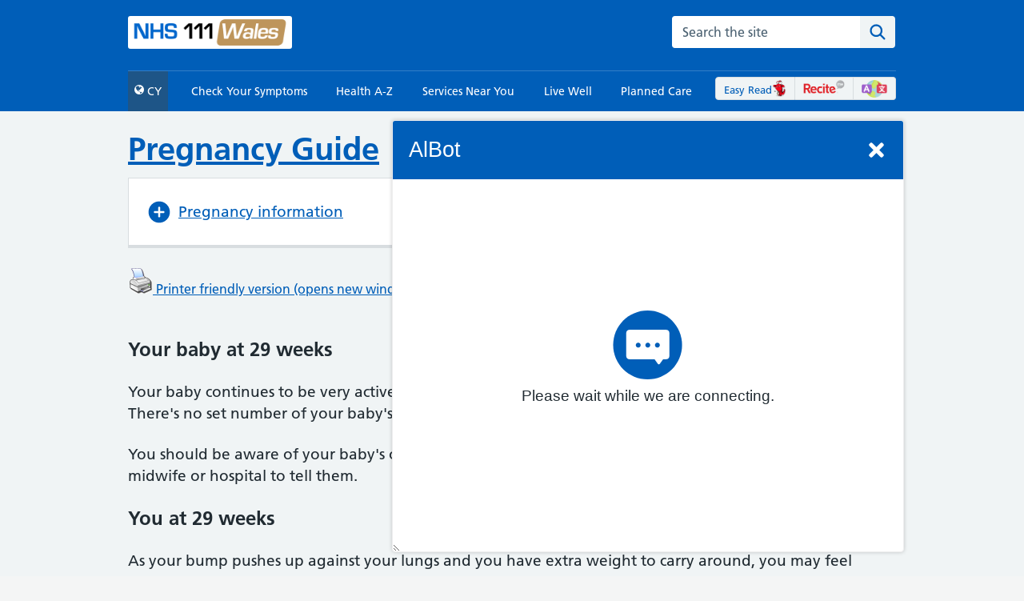

--- FILE ---
content_type: text/html; charset=utf-8
request_url: https://111.wales.nhs.uk/doityourself/pregnancy/29to32weeks/
body_size: 22474
content:


<!DOCTYPE html>

<html xmlns="http://www.w3.org/1999/xhtml" lang="en">
<head>

    <!-- TAKEN FROM OLD MASTER (ADAPTED) ************************************ -->
    

<!-- Global site tag (gtag.js) - Google Analytics -->


<!-- Google tag (gtag.js) -->
<script async src="https://www.googletagmanager.com/gtag/js?id=G-8ZQS6TBSQ4"></script>
<script>
    window.dataLayer = window.dataLayer || [];
    function gtag() { dataLayer.push(arguments); }
    gtag('js', new Date());

    gtag('config', 'G-8ZQS6TBSQ4');
</script><meta charset="utf-8" /><meta http-equiv="X-UA-Compatible" content="IE=edge" /><meta name="viewport" content="width=device-width, initial-scale=1.0" />
        <meta name="language" content="en-gb" />
    <meta name="copyright" content="Welsh Ambulance Services NHS Trust" /><meta id="desc" name="description" content="NHS 111 Wales is available 24 hours a day, every day. You can call if you are feeling ill and unsure what to do. You can also access a wide range of health information on conditions, treatments and local health services.
" /><meta name="developed by" content="Welsh Ambulance Services NHS Trust" /><meta name="robots" content="index,follow" /><title>
	NHS 111 Wales - Pregnancy Guide
</title>
<script src="/bundles/modernizr?v=wBEWDufH_8Md-Pbioxomt90vm6tJN2Pyy9u9zHtWsPo1"></script>
<link href="/Content/css?v=3iEv8vqPidB6TVfgNOGrLoJr-SPH_mV3YwpggEk2_ao1" rel="stylesheet"/>
<link href="../../../favicon.ico" rel="shortcut icon" type="image/x-icon" />

    <!-- Begin Cookie Consent plugin -->
  <script type="text/javascript">
        var message = "We use cookies on our website.";
        var dismiss = "OK";
        var learnMore = "Privacy Policy";

        window.cookieconsent_options = {
            "message": message,
            "dismiss": dismiss,
            "learnMore": learnMore,
            "link": "https://111.wales.nhs.uk/privacypolicy/",
            "theme": "dark-bottom"
        };
  </script>
  
    <script src="./Scripts/cookieconsent.min.js"></script>
    <!-- End Cookie Consent plugin -->
    <!-- END OF TAKEN FROM OLD MASTER **************************** -->

    <meta charset="utf-8" /><meta http-equiv="X-UA-Compatible" content="IE=edge" /><meta name="viewport" content="width=device-width, initial-scale=1, shrink-to-fit=no" /><meta name="description" content="Advice, tips and tools to help you make the best choices about your health and wellbeing." /><link rel="canonical" href="https://www.nhs.uk/live-well/" /><link href="https://assets.nhs.uk/" rel="preconnect" crossorigin="" /><link type="font/woff2" href="https://assets.nhs.uk/fonts/FrutigerLTW01-55Roman.woff2" rel="preload" as="font" crossorigin="" /><link type="font/woff2" href="https://assets.nhs.uk/fonts/FrutigerLTW01-65Bold.woff2" rel="preload" as="font" crossorigin="" /><link href="../../../Content/font-awesome.min.css" rel="stylesheet" /><link href="../../../NHSFrontend/css/nhsuk-5.2.0.min.css" rel="stylesheet" type="text/css" /><link href="../../../Content/111site.css?v=4.0" rel="stylesheet" /><link rel="shortcut icon" href="/static/nhsuk/img/favicons/favicon.68c7f017cfba.ico" type="image/x-icon" /><link rel="apple-touch-icon" href="/static/nhsuk/img/favicons/apple-touch-icon-180x180.15a5044def06.png" /><link rel="mask-icon" href="/static/nhsuk/img/favicons/favicon.25bc75538faa.svg" color="#005eb8" /><link rel="icon" sizes="192x192" href="/static/nhsuk/img/favicons/favicon-192x192.43924bfe6c7e.png" /><meta name="msapplication-TileImage" content="/static/nhsuk/img/favicons/mediumtile-144x144.cf4985872492.png" /><meta name="msapplication-TileColor" content="#005eb8" /><meta name="msapplication-square70x70logo" content="/static/nhsuk/img/favicons/smalltile-70x70.29f75b06cf75.png" /><meta name="msapplication-square150x150logo" content="/static/nhsuk/img/favicons/mediumtile-150x150.89688d93af5b.png" /><meta name="msapplication-wide310x150logo" content="/static/nhsuk/img/favicons/widetile-310x150.535c3996630d.png" /><meta name="msapplication-square310x310logo" content="/static/nhsuk/img/favicons/largetile-310x310.294742e00ff4.png" /><meta property="og:url" content="https://111.wales.nhs.uk/" /><meta property="og:site_name" content="nhs.uk" /><meta property="og:title" content="NHS 111 Wales" /><meta property="og:description" content="Advice, tips and tools to help you make the best choices about your health and wellbeing." /><meta property="og:type" content="website" /><meta property="og:locale" content="en_GB" /><meta property="og:image" content="https://111.wales.nhs.uk/assets/images/logoen.png" /><meta property="og:image:alt" content="nhs.uk" /><meta property="article:author" content="https://www.facebook.com/nhswebsite/" /><meta property="article:modified_time" content="18 Nov 2021, 3:56 p.m." /><meta property="article:published_time" content="26 Apr 2018, 10:14 a.m." /><meta property="article:section" content="livewell" /><meta name="twitter:card" content="summary_large_image" /><meta name="twitter:site" content="@nhsuk" /><meta name="twitter:creator" content="@nhsuk" /><meta name="twitter:image:alt" content="nhs.uk" />

    <script src="../Scripts/NHSDW.js"></script>

    <script type="application/javascript">window.digitalData =
        {
            "page": {
                "pageInfo": {
                    "pageName": "nhs:web:NHS 111 Wales"
                },
                "category":
                {
                    "primaryCategory": "NHS 111 Wales",
                    "subCategory1": "",
                    "subCategory2": "",
                    "subCategory3": ""
                }
            },
        };
    </script>

    <script>
        window.NHSUK_SETTINGS = {};
        window.NHSUK_SETTINGS.BANNER_API_URL = "//www.nhs.uk/externalservices/surveyfeedapi/api/bannerfeed";
        window.NHSUK_SETTINGS.BANNER_TEST_API_URL = "//www.nhs.uk/externalservices/surveyfeedapi/api/testfeed";

        window.NHSUK_SETTINGS.SUGGESTIONS_TEST_HOST = "//api.nhs.uk/site-search/autocomplete";
        window.NHSUK_SETTINGS.SEARCH_TEST_HOST = "//nhs.uk/search/results";
        window.NHSUK_SETTINGS.USER_FEEDBACK_STORE_ENDPOINT = "https://nhsuk-user-feedback-func-prod-uks.azurewebsites.net/";
    </script>

    <style>
        .nhsuk-user-feedback-form {
            line-height: 0;
        }

        .nhsuk-user-feedback-form__list-item {
            display: inline-block;
        }
    </style>
 
     <!-- Google Tag Manager -->
    <script>(function (w, d, s, l, i) {
            w[l] = w[l] || []; w[l].push({
                'gtm.start':
                    new Date().getTime(), event: 'gtm.js'
            }); var f = d.getElementsByTagName(s)[0],
                j = d.createElement(s), dl = l != 'dataLayer' ? '&l=' + l : ''; j.async = true; j.src =
                    'https://www.googletagmanager.com/gtm.js?id=' + i + dl; f.parentNode.insertBefore(j, f);
        })(window, document, 'script', 'dataLayer', 'GTM-5FWHNVH');</script>
    
    <style type="text/css">
        iframe#_hjRemoteVarsFrame {
            display: none !important;
            width: 1px !important;
            height: 1px !important;
            opacity: 0 !important;
            pointer-events: none !important;
        }
    </style>

    <script defer type="text/javascript" src="https://prod-druid-apc.azureedge.net/v2/druid_webchat_v2.js"></script>
    <link defer="" href="https://prod-druid-apc.azureedge.net/v2/druid_webchat_v2.css" rel="stylesheet" /></head>
<body>

     <!-- Google Tag Manager (noscript) -->
        <noscript><iframe src="https://www.googletagmanager.com/ns.html?id=GTM-5FWHNVH"
        height="0" width="0" style="display:none;visibility:hidden"></iframe></noscript>
        <!-- End Google Tag Manager (noscript) -->

<form method="post" action="./" onsubmit="javascript:return WebForm_OnSubmit();" id="form1">
<div class="aspNetHidden">
<input type="hidden" name="__EVENTTARGET" id="__EVENTTARGET" value="" />
<input type="hidden" name="__EVENTARGUMENT" id="__EVENTARGUMENT" value="" />
<input type="hidden" name="__VIEWSTATE" id="__VIEWSTATE" value="/[base64]" />
</div>

<script type="text/javascript">
//<![CDATA[
var theForm = document.forms['form1'];
if (!theForm) {
    theForm = document.form1;
}
function __doPostBack(eventTarget, eventArgument) {
    if (!theForm.onsubmit || (theForm.onsubmit() != false)) {
        theForm.__EVENTTARGET.value = eventTarget;
        theForm.__EVENTARGUMENT.value = eventArgument;
        theForm.submit();
    }
}
//]]>
</script>



<script src="/bundles/MsAjaxJs?v=c42ygB2U07n37m_Sfa8ZbLGVu4Rr2gsBo7MvUEnJeZ81" type="text/javascript"></script>
<script src="../../../Scripts/jquery-1.10.2.min.js" type="text/javascript"></script>
<script src="../../../Scripts/respond.min.js" type="text/javascript"></script>
<script src="../../../Scripts/WebForms/WebForms.js" type="text/javascript"></script>
<script src="../../../Scripts/WebForms/WebUIValidation.js" type="text/javascript"></script>
<script src="../../../Scripts/WebForms/Focus.js" type="text/javascript"></script>
<script src="../../../Scripts/jquery.matchHeight.js" type="text/javascript"></script>
<script src="../../../Scripts/NHSDW.js" type="text/javascript"></script>
<script src="../../../NHSFrontend/js/nhsuk-5.2.0.min.js" type="text/javascript"></script>
<script src="../../../libs/WebService.asmx/js" type="text/javascript"></script>
<script type="text/javascript">
//<![CDATA[
function WebForm_OnSubmit() {
if (typeof(ValidatorOnSubmit) == "function" && ValidatorOnSubmit() == false) return false;
return true;
}
//]]>
</script>

<div class="aspNetHidden">

	<input type="hidden" name="__VIEWSTATEGENERATOR" id="__VIEWSTATEGENERATOR" value="683A92DC" />
	<input type="hidden" name="__SCROLLPOSITIONX" id="__SCROLLPOSITIONX" value="0" />
	<input type="hidden" name="__SCROLLPOSITIONY" id="__SCROLLPOSITIONY" value="0" />
	<input type="hidden" name="__EVENTVALIDATION" id="__EVENTVALIDATION" value="/wEdAAMGbqIQjIMfv/y+vbZkPnftB6kcfUqxxIWH6tJ1x6M5oefi2ela0N8RgK7GUZxtMQINd46S7/v8KGarxFmNS6sxyCqGyA==" />
</div>
    
    <script type="text/javascript">
//<![CDATA[
Sys.WebForms.PageRequestManager._initialize('ctl00$ctl49', 'form1', [], [], [], 90, 'ctl00');
//]]>
</script>


    <div id="overlayEffect" class="hide"><img class="overlay-image" src="../assets/images/loading.gif" alt="" /></div>

    <header class="nhsuk-header" role="banner">
        <div class="nhsuk-width-container nhsuk-header__container" style="padding-bottom: 3px">

            <div class="nhsuk-header__logo">
                <a id="lbLogoHome" href="../../../"><img id="imgLogo" class="wast-logo" src="../../../assets/images/logoen.png" alt="111 NHS Wales Ambulance Service Trust" /></a>
            </div>

            <!-- SEARCH IN HEADER -->
            <div class="nhsuk-header__content" id="content-header">

                <div class="nhsuk-header__menu">
                    <button class="nhsuk-header__menu-toggle mobile-menu-button" id="toggle-menu" aria-controls="header-navigation" aria-expanded="false">Menu</button>
                </div>

                <div class="nhsuk-header__search">
                    <div class="nhsuk-header__search-wrap beta-header__search-wrap js-show search-margin" id="wrap-search">
                        <label class="nhsuk-u-visually-hidden" for="search-field">Search the NHS website</label>
                        <div class="autocomplete-container" id="autocomplete-container">
                            <div class="autocomplete__wrapper">
                                <div style="border: 0px; clip: rect(0px, 0px, 0px, 0px); height: 1px; margin-bottom: -1px; margin-right: -1px; overflow: hidden; padding: 0px; position: absolute; white-space: nowrap; width: 1px;">
                                    <div id="search-field__status--A" role="status" aria-atomic="true" aria-live="polite"></div>
                                    <div id="search-field__status--B" role="status" aria-atomic="true" aria-live="polite"></div>
                                </div>
                                <input name="ctl00$txtSearchSite" type="text" id="txtSearchSite" class="autocomplete__input autocomplete__input--default" name="txtSearchSite" onkeypress="return EnterSearchKeyPress(event)" placeholder="Search the site" />                                     
                                <ul class="autocomplete__menu autocomplete__menu--inline autocomplete__menu--hidden" id="search-field__listbox" role="listbox"></ul>
                                <span id="search-field__assistiveHint" style="display: none;">When autocomplete results are available use up and down arrows to review and enter to select.  Touch device users, explore by touch or with swipe gestures.</span>
                            </div>
                        </div>
                        <button class="nhsuk-search__submit beta-search__submit search-button" onclick="SearchSite()">
                            <svg class="nhsuk-icon nhsuk-icon__search beta-icon__search" xmlns="http://www.w3.org/2000/svg" viewBox="0 0 24 24" aria-hidden="true" focusable="false">
                                <path d="M19.71 18.29l-4.11-4.1a7 7 0 1 0-1.41 1.41l4.1 4.11a1 1 0 0 0 1.42 0 1 1 0 0 0 0-1.42zM5 10a5 5 0 1 1 5 5 5 5 0 0 1-5-5z"></path>
                            </svg>
                            <span class="nhsuk-u-visually-hidden">Search the site</span>
                        </button>
                    </div>                    
                    <span id="CustomValidatorSearchsite" style="color:Red;visibility:hidden;">Invalid search input</span>                    
                </div>
            </div>
        </div>

        <nav class="nhsuk-header__navigation" id="header-navigation" role="navigation" aria-label="Primary navigation" aria-labelledby="label-navigation">
            <div class="nhsuk-width-container">
                <p class="nhsuk-header__navigation-title">
                    <span id="label-navigation">Menu</span>
                    <button class="nhsuk-header__navigation-close" id="close-menu">
                        <svg class="nhsuk-icon nhsuk-icon__close" xmlns="http://www.w3.org/2000/svg" viewBox="0 0 24 24" aria-hidden="true" focusable="false" height="27" width="27">
                            <path d="M13.41 12l5.3-5.29a1 1 0 1 0-1.42-1.42L12 10.59l-5.29-5.3a1 1 0 0 0-1.42 1.42l5.3 5.29-5.3 5.29a1 1 0 0 0 0 1.42 1 1 0 0 0 1.42 0l5.29-5.3 5.29 5.3a1 1 0 0 0 1.42 0 1 1 0 0 0 0-1.42z"></path>
                        </svg>
                        <span class="nhsuk-u-visually-hidden">Close menu</span>
                    </button>
                </p>
                <ul class="nhsuk-header__navigation-list">
                    <li class="nhsuk-header__navigation-item">
                        <a id="lbLanguage" title="Switch language" class="nhsuk-header__navigation-link menu-language-link" href="javascript:__doPostBack(&#39;ctl00$lbLanguage&#39;,&#39;&#39;)"><span class='fa fa-globe'></span>&nbsp;CY</a>
                    </li>

                    <li class="nhsuk-header__navigation-item nhsuk-header__navigation-item--for-mobile">
                        <a class="nhsuk-header__navigation-link" href="/localservices/InformationInOtherLanguages.aspx">Welcome Pack 
                            <img class="other-languages" src="/assets/images/OtherLanguages.png" alt="Other Languages" />
                            <svg class="nhsuk-icon nhsuk-icon__chevron-right" xmlns="http://www.w3.org/2000/svg" viewBox="0 0 24 24" aria-hidden="true" height="34" width="34">
                                <path d="M15.5 12a1 1 0 0 1-.29.71l-5 5a1 1 0 0 1-1.42-1.42l4.3-4.29-4.3-4.29a1 1 0 0 1 1.42-1.42l5 5a1 1 0 0 1 .29.71z"></path>
                            </svg>
                        </a>
                    </li>

                    <li class="nhsuk-header__navigation-item">
                        <a id="hlCheckyourSymptoms" class="nhsuk-header__navigation-link" href="../../../SelfAssessments/default.aspx">Check Your Symptoms
                             <svg class="nhsuk-icon nhsuk-icon__chevron-right" xmlns="http://www.w3.org/2000/svg" viewBox="0 0 24 24" aria-hidden="true" height="34" width="34">
                                <path d="M15.5 12a1 1 0 0 1-.29.71l-5 5a1 1 0 0 1-1.42-1.42l4.3-4.29-4.3-4.29a1 1 0 0 1 1.42-1.42l5 5a1 1 0 0 1 .29.71z"></path>
                             </svg>
                        </a>
                    </li>

                    <li class="nhsuk-header__navigation-item">
                        <a id="hlHealthAZ" class="nhsuk-header__navigation-link" href="../../../encyclopaedia/Default.aspx">Health A-Z
                             <svg class="nhsuk-icon nhsuk-icon__chevron-right" xmlns="http://www.w3.org/2000/svg" viewBox="0 0 24 24" aria-hidden="true" height="34" width="34">
                                <path d="M15.5 12a1 1 0 0 1-.29.71l-5 5a1 1 0 0 1-1.42-1.42l4.3-4.29-4.3-4.29a1 1 0 0 1 1.42-1.42l5 5a1 1 0 0 1 .29.71z"></path>
                             </svg>
                        </a>
                    </li>

                    <li class="nhsuk-header__navigation-item">
                         <a id="hlServicesNearYou" class="nhsuk-header__navigation-link" href="../../../LocalServices/Default.aspx">Services Near You
                             <svg class="nhsuk-icon nhsuk-icon__chevron-right" xmlns="http://www.w3.org/2000/svg" viewBox="0 0 24 24" aria-hidden="true" height="34" width="34">
                                <path d="M15.5 12a1 1 0 0 1-.29.71l-5 5a1 1 0 0 1-1.42-1.42l4.3-4.29-4.3-4.29a1 1 0 0 1 1.42-1.42l5 5a1 1 0 0 1 .29.71z"></path>
                             </svg>
                        </a>
                    </li>

                    <li class="nhsuk-header__navigation-item">
                       <a id="hlLiveWell" class="nhsuk-header__navigation-link" href="../../../LiveWell/Default.aspx">Live Well
                             <svg class="nhsuk-icon nhsuk-icon__chevron-right" xmlns="http://www.w3.org/2000/svg" viewBox="0 0 24 24" aria-hidden="true" height="34" width="34">
                                <path d="M15.5 12a1 1 0 0 1-.29.71l-5 5a1 1 0 0 1-1.42-1.42l4.3-4.29-4.3-4.29a1 1 0 0 1 1.42-1.42l5 5a1 1 0 0 1 .29.71z"></path>
                             </svg>
                        </a>
                    </li>

                    <li class="nhsuk-header__navigation-item">
                            <a id="hlPlannedCare" class="nhsuk-header__navigation-link" href="../../../PlannedCare/Default.aspx">Planned Care
                             <svg class="nhsuk-icon nhsuk-icon__chevron-right" xmlns="http://www.w3.org/2000/svg" viewBox="0 0 24 24" aria-hidden="true" height="34" width="34">
                                <path d="M15.5 12a1 1 0 0 1-.29.71l-5 5a1 1 0 0 1-1.42-1.42l4.3-4.29-4.3-4.29a1 1 0 0 1 1.42-1.42l5 5a1 1 0 0 1 .29.71z"></path>
                             </svg>
                            </a>
                        </li>

                    <li class="nhsuk-header__navigation-item nhsuk-header__navigation-item--for-mobile">
                        <a class="nhsuk-header__navigation-link" href="/easyreads">Easy Read
                            <img class="easy-read" src="/assets/images/easyread_clear.png" alt="Easy Read" />
                            <svg class="nhsuk-icon nhsuk-icon__chevron-right" xmlns="http://www.w3.org/2000/svg" viewBox="0 0 24 24" aria-hidden="true" height="34" width="34">
                                <path d="M15.5 12a1 1 0 0 1-.29.71l-5 5a1 1 0 0 1-1.42-1.42l4.3-4.29-4.3-4.29a1 1 0 0 1 1.42-1.42l5 5a1 1 0 0 1 .29.71z"></path>
                            </svg>
                        </a>
                    </li>

                    <li class="nhsuk-header__navigation-item nhsuk-header__navigation-item--for-mobile">
                        <a class="nhsuk-header__navigation-link reciteme reciteme-link" href="#">
                            <img class="recite-me reciteme" src="/assets/images/reciteme_clear.png" alt="Recite Me" />
                            <svg class="nhsuk-icon nhsuk-icon__chevron-right" xmlns="http://www.w3.org/2000/svg" viewBox="0 0 24 24" aria-hidden="true" height="34" width="34">
                                <path d="M15.5 12a1 1 0 0 1-.29.71l-5 5a1 1 0 0 1-1.42-1.42l4.3-4.29-4.3-4.29a1 1 0 0 1 1.42-1.42l5 5a1 1 0 0 1 .29.71z"></path>
                            </svg>
                        </a>
                    </li>                   
                    
                    <li class="nhsuk-header__navigation-item mobileHidden">
                        <div class="menu-top-right">
                            <span class="left-menu-top-right">
                                <a class="easy-read-head-link" href="/easyreads">
                                    Easy Read<img class="easy-read" src="/assets/images/easyread_clear.png" alt="Easy Read" />
                                </a>                           
                            </span>
                            <span class="center-menu-top-right">
                                <a href="#" class="reciteme-link">
                                    <img class="recite-me reciteme" src="/assets/images/reciteme_clear.png" alt="Recite Me" />
                                </a>                            
                            </span>
                            <span class="right-menu-top-right">                                                                 
                                <a href="/localservices/InformationInOtherLanguages.aspx">
                                    <img class="easy-read" src="/assets/images/OtherLanguages.png" alt="Other Languages" />
                                </a>
                            </span>
                        </div>
                    </li>

                </ul>
            </div>
        </nav>

    </header>

    <div class="yellow-banner">
        <div class="nhsuk-width-container">
            <p>Thursday 25th and Friday 26th December and Thursday 1st January are bank holidays. This means there will be some disruption to health services.  <a href=https://twitter.com/hashtag/HelpUsHelpYou?src=hashtag_click>#Helpushelpyou</a> by ordering and collecting repeat prescriptions in advance. 
    If you have run out of prescribed medication, use our <a href="/SelfAssessments/symptomcheckers/default.aspx?ScName=AccessingMedicines&SCTId=234&locale=en&term=A">Accessing Medicines Guide</a>. You can find more information on our <a href="/OutOfHours.aspx">Out of Hours page</a>.

        </div>
    </div>

        <div>
            <div class="nhsuk-width-container">
                <main class="nhsuk-main-wrapper pad-top-20" id="maincontent" role="main">
                    <!-- CONTENT -->
                    

<link href="/Content/livewell.css" rel="stylesheet" type="text/css" />

     <div class="nhsuk-grid-row">
        <div class="nhsuk-grid-column-full">
            <a href="/livewell/pregnancy">
                <h2 class="nhsuk-heading-m">
                    Pregnancy Guide
                </h2>
            </a>
        </div>
    </div>

    <div class="nhsuk-grid-row">
        <div class="nhsuk-grid-column-full">
            <details class="nhsuk-details nhsuk-expander">
                <summary class="nhsuk-details__summary">
                    <span class="nhsuk-details__summary-text">Pregnancy information
                    </span>
                </summary>
                <div class="nhsuk-details__text">
                     <button id="button-0" onclick="return false" class="accordion-button 0">Getting Pregnant</button><div class="panel panel-link"><div class="nhsuk-grid-row"><div class="nhsuk-grid-column-full"><h3 class="first-h3">Trying for a baby</h3><a href="/livewell/pregnancy/Smoking/">Stop smoking</a></div></div><div class="nhsuk-grid-row"><div class="nhsuk-grid-column-full"><a href="/livewell/pregnancy/SecretstosuccessPlanning/">Planning: things to think about</a></div></div><div class="nhsuk-grid-row"><div class="nhsuk-grid-column-full"><a href="/livewell/pregnancy/HealthyDiet/">Healthy Diet</a></div></div><div class="nhsuk-grid-row"><div class="nhsuk-grid-column-full"><a href="/livewell/pregnancy/FertilityTests/">Fertility tests</a></div></div><div class="nhsuk-grid-row"><div class="nhsuk-grid-column-full"><a href="/livewell/pregnancy/FertTreatments/">Fertility treatments</a></div></div><div class="nhsuk-grid-row"><div class="nhsuk-grid-column-full"><a href="/livewell/pregnancy/FoodsToAvoid/">Foods to Avoid</a></div></div><div class="nhsuk-grid-row"><div class="nhsuk-grid-column-full"><a href="/livewell/pregnancy/AlcoholMedicines/">Alcohol and illegal drugs</a></div></div><div class="nhsuk-grid-row"><div class="nhsuk-grid-column-full"><a href="/livewell/pregnancy/Exercise/">Exercise</a></div></div><div class="nhsuk-grid-row"><div class="nhsuk-grid-column-full"><h3>Am I pregnant?</h3><a href="/livewell/pregnancy/SignsAndSymptoms/">Signs and Symptoms</a></div></div><div class="nhsuk-grid-row"><div class="nhsuk-grid-column-full"><a href="/livewell/pregnancy/WhenPreg/">When you can get pregnant</a></div></div><div class="nhsuk-grid-row"><div class="nhsuk-grid-column-full"><a href="/livewell/pregnancy/WhenTest/">When can you take a test?</a></div></div><div class="nhsuk-grid-row"><div class="nhsuk-grid-column-full"><a href="/livewell/pregnancy/FindingOut/">Finding out</a></div></div><div class="nhsuk-grid-row"><div class="nhsuk-grid-column-full"><h3>Support for Young People</h3><a href="/livewell/pregnancy/Teenage/">Teenage Pregnancy Support</a></div></div><div class="nhsuk-grid-row"><div class="nhsuk-grid-column-full"><h3>Work out your due date</h3><a href="/livewell/pregnancy/OvulationCalculator/">Ovulation Calculator</a></div></div><div class="nhsuk-grid-row"><div class="nhsuk-grid-column-full"><a href="/livewell/pregnancy/DueDateCalc/">Due date calculator</a></div></div><div class="nhsuk-grid-row"><div class="nhsuk-grid-column-full"><h3>Before Pregnancy</h3><a href="/livewell/pregnancy/LongTermCondition/">If you have a long-term condition</a></div></div><div class="nhsuk-grid-row"></div></div><button id="button-1" onclick="return false" class="accordion-button 1">Pregnancy</button><div class="panel panel-link"><div class="nhsuk-grid-row"><div class="nhsuk-grid-column-full"><h3 class="first-h3">Week by week</h3><a href="/livewell/pregnancy/ToDoList/">Make To Do List</a></div></div><div class="nhsuk-grid-row"><div class="nhsuk-grid-column-full"><a href="/livewell/pregnancy/WeekByWeek/">Pregnancy Week by Week</a></div></div><div class="nhsuk-grid-row"><div class="nhsuk-grid-column-full"><a href="/livewell/pregnancy/4to8weeks/">0 - 8 Weeks</a></div></div><div class="nhsuk-grid-row"><div class="nhsuk-grid-column-full"><a href="/livewell/pregnancy/9to12weeks/">9 - 12 Weeks</a></div></div><div class="nhsuk-grid-row"><div class="nhsuk-grid-column-full"><a href="/livewell/pregnancy/13to16weeks/">13 - 16 Weeks</a></div></div><div class="nhsuk-grid-row"><div class="nhsuk-grid-column-full"><a href="/livewell/pregnancy/17to20weeks/">17 - 20 Weeks</a></div></div><div class="nhsuk-grid-row"><div class="nhsuk-grid-column-full"><a href="/livewell/pregnancy/21to24weeks/">21 - 24 Weeks</a></div></div><div class="nhsuk-grid-row"><div class="nhsuk-grid-column-full"><a href="/livewell/pregnancy/25to28weeks/">25 - 28 Weeks</a></div></div><div class="nhsuk-grid-row"><div class="nhsuk-grid-column-full"><a href="/livewell/pregnancy/29to32weeks/">29 - 32 Weeks</a></div></div><div class="nhsuk-grid-row"><div class="nhsuk-grid-column-full"><a href="/livewell/pregnancy/33to36weeks/">33 - 36 Weeks</a></div></div><div class="nhsuk-grid-row"><div class="nhsuk-grid-column-full"><a href="/livewell/pregnancy/37to40weeks/">37 - 40 Weeks</a></div></div><div class="nhsuk-grid-row"><div class="nhsuk-grid-column-full"><a href="/livewell/pregnancy/40weeksover/">40 Weeks and Over</a></div></div><div class="nhsuk-grid-row"><div class="nhsuk-grid-column-full"><h3>Vaccinations</h3><a href="/livewell/pregnancy/FluJab/">The flu vaccine</a></div></div><div class="nhsuk-grid-row"><div class="nhsuk-grid-column-full"><a href="/livewell/pregnancy/WhoopingCough/">Whooping cough vaccination</a></div></div><div class="nhsuk-grid-row"><div class="nhsuk-grid-column-full"><a href="/livewell/pregnancy/CanIhavevaccinationsinpregnancy/">Can I have vaccinations?</a></div></div><div class="nhsuk-grid-row"><div class="nhsuk-grid-column-full"><h3>Existing Health Problems</h3><a href="/livewell/pregnancy/ExistingAsthma/">Asthma and Pregnancy</a></div></div><div class="nhsuk-grid-row"><div class="nhsuk-grid-column-full"><a href="/livewell/pregnancy/ExistingHealthproblemsOverweight/">Overweight and pregnancy</a></div></div><div class="nhsuk-grid-row"><div class="nhsuk-grid-column-full"><a href="/livewell/pregnancy/ExistingHealthProblemsMentalHealth/">Mental health problems</a></div></div><div class="nhsuk-grid-row"><div class="nhsuk-grid-column-full"><a href="/livewell/pregnancy/ExistingHealthProblemsDiabetes/">Diabetes in pregnancy</a></div></div><div class="nhsuk-grid-row"><div class="nhsuk-grid-column-full"><a href="/livewell/pregnancy/ExistingHealthProblemsEpilepsy/">Epilepsy and pregnancy</a></div></div><div class="nhsuk-grid-row"><div class="nhsuk-grid-column-full"><h3>Tests, scans and checks</h3><a href="/livewell/pregnancy/TestsscanschecksBabyPositions/">Baby positions in the womb</a></div></div><div class="nhsuk-grid-row"><div class="nhsuk-grid-column-full"><a href="/livewell/pregnancy/screeningfindsproblem/">If screening finds a problem</a></div></div><div class="nhsuk-grid-row"><div class="nhsuk-grid-column-full"><a href="/livewell/pregnancy/Antenatal appointments/">Antenatal appointments</a></div></div><div class="nhsuk-grid-row"><div class="nhsuk-grid-column-full"><a href="/livewell/pregnancy/YourAntenatalCare/">Your Antenatal Care</a></div></div><div class="nhsuk-grid-row"><div class="nhsuk-grid-column-full"><a href="/livewell/pregnancy/whoswho/">Who's Who in the Antenatal Team</a></div></div><div class="nhsuk-grid-row"><div class="nhsuk-grid-column-full"><a href="/livewell/pregnancy/AntenatalClasses/">Antenatal Classes</a></div></div><div class="nhsuk-grid-row"><div class="nhsuk-grid-column-full"><a href="/livewell/pregnancy/UltrasoundScan/">Ultrasound Scans</a></div></div><div class="nhsuk-grid-row"><div class="nhsuk-grid-column-full"><a href="/livewell/pregnancy/RoutineChecks/">Routine Checks and Tests</a></div></div><div class="nhsuk-grid-row"><div class="nhsuk-grid-column-full"><a href="/livewell/pregnancy/DownSyndrome/">Screening for Down’s syndrome, Edwards’ syndrome and Patau’s syndrome</a></div></div><div class="nhsuk-grid-row"><div class="nhsuk-grid-column-full"><a href="/livewell/pregnancy/Abnormalities/">Checks for Abnormalities</a></div></div><div class="nhsuk-grid-row"><div class="nhsuk-grid-column-full"><h3>Pregnancy-induced conditions</h3><a href="/livewell/pregnancy/PregnancyInducedHyperemesis/">Severe vomiting in pregnancy</a></div></div><div class="nhsuk-grid-row"><div class="nhsuk-grid-column-full"><a href="/livewell/pregnancy/PregnancyInducedGestational/">Gestational diabetes</a></div></div><div class="nhsuk-grid-row"><div class="nhsuk-grid-column-full"><a href="/livewell/pregnancy/PregnancyInducedObstetric/">Obstetric cholestasis</a></div></div><div class="nhsuk-grid-row"><div class="nhsuk-grid-column-full"><h3>Your health and wellbeing</h3><a href="/livewell/pregnancy/HealthandwellbeingPharmacy/">Medicines in Pregnancy</a></div></div><div class="nhsuk-grid-row"><div class="nhsuk-grid-column-full"><a href="/livewell/pregnancy/HealthandwellbeingInfections/">Pregnancy infections</a></div></div><div class="nhsuk-grid-row"><div class="nhsuk-grid-column-full"><a href="/livewell/pregnancy/Reducestillbirth/">Reduce the risk of stillbirth</a></div></div><div class="nhsuk-grid-row"><div class="nhsuk-grid-column-full"><a href="/livewell/pregnancy/HealthWellbeingHealthAtWork/">Your Health at Work</a></div></div><div class="nhsuk-grid-row"><div class="nhsuk-grid-column-full"><a href="/livewell/pregnancy/HealthWellbeingHealthAtWorkMPB/">Maternity and Paternity Benefits</a></div></div><div class="nhsuk-grid-row"><div class="nhsuk-grid-column-full"><a href="/livewell/pregnancy/AlcoholandDrugs/">Alcohol and illegal drugs</a></div></div><div class="nhsuk-grid-row"><div class="nhsuk-grid-column-full"><a href="/livewell/pregnancy/HealthWellbeingExercise/">Exercise</a></div></div><div class="nhsuk-grid-row"><div class="nhsuk-grid-column-full"><a href="/livewell/pregnancy/HealthWellbeingDiet/">Healthy Diet and Eating</a></div></div><div class="nhsuk-grid-row"><div class="nhsuk-grid-column-full"><a href="/livewell/pregnancy/FoodstoAvoidHW/">Foods to Avoid</a></div></div><div class="nhsuk-grid-row"><div class="nhsuk-grid-column-full"><a href="/livewell/pregnancy/HealthWellbeingInfections/">Infections</a></div></div><div class="nhsuk-grid-row"><div class="nhsuk-grid-column-full"><a href="/livewell/pregnancy/HealthWellbeingSex/">Sex</a></div></div><div class="nhsuk-grid-row"><div class="nhsuk-grid-column-full"><a href="/livewell/pregnancy/HealthWellbeingSmoking/">Smoking</a></div></div><div class="nhsuk-grid-row"><div class="nhsuk-grid-column-full"><a href="/livewell/pregnancy/HealthWellbeingTravelling/">Travelling</a></div></div><div class="nhsuk-grid-row"><div class="nhsuk-grid-column-full"><h3>Twins</h3><a href="/livewell/pregnancy/GivingBirthTwins/">Giving Birth to Twins</a></div></div><div class="nhsuk-grid-row"><div class="nhsuk-grid-column-full"><a href="/livewell/pregnancy/TwinsAntenatalcare/">Antenatal care with twins</a></div></div><div class="nhsuk-grid-row"><div class="nhsuk-grid-column-full"><a href="/livewell/pregnancy/TwinsPregnant/">Pregnant with twins</a></div></div><div class="nhsuk-grid-row"><div class="nhsuk-grid-column-full"><a href="/livewell/pregnancy/TwinsGettingready/">Getting ready for twins</a></div></div><div class="nhsuk-grid-row"><div class="nhsuk-grid-column-full"><h3>Common Problems</h3><a href="/livewell/pregnancy/CommonProblems/">Common Problems</a></div></div><div class="nhsuk-grid-row"><div class="nhsuk-grid-column-full"><h3>When Pregnancy Goes Wrong</h3><a href="/livewell/pregnancy/PregnancyGoesWrong/">When Pregnancy Goes Wrong</a></div></div><div class="nhsuk-grid-row"><div class="nhsuk-grid-column-full"><a href="/livewell/pregnancy/Miscarriage/">Miscarriage</a></div></div><div class="nhsuk-grid-row"><div class="nhsuk-grid-column-full"><a href="/livewell/pregnancy/Ectopic/">Ectopic Pregnancy</a></div></div><div class="nhsuk-grid-row"><div class="nhsuk-grid-column-full"><a href="/livewell/pregnancy/LosingBaby/">Still Birth</a></div></div><div class="nhsuk-grid-row"><div class="nhsuk-grid-column-full"><a href="/livewell/pregnancy/TerminationAbnormality/">Termination for Foetal Abnormality</a></div></div><div class="nhsuk-grid-row"></div></div><button id="button-2" onclick="return false" class="accordion-button 2">Labour and birth</button><div class="panel panel-link"><div class="nhsuk-grid-row"><div class="nhsuk-grid-column-full"><h3 class="first-h3">All about labour</h3><a href="/livewell/pregnancy/At the hospital or birth centre/">At the hospital or birth centre</a></div></div><div class="nhsuk-grid-row"><div class="nhsuk-grid-column-full"><a href="/livewell/pregnancy/advice/">Advice if you are due to give birth</a></div></div><div class="nhsuk-grid-row"><div class="nhsuk-grid-column-full"><a href="/livewell/pregnancy/StagesLabour/">What happens during labour & birth</a></div></div><div class="nhsuk-grid-row"><div class="nhsuk-grid-column-full"><a href="/livewell/pregnancy/labourhospitalbirthcentre/">When to go to hospital/birth centre</a></div></div><div class="nhsuk-grid-row"><div class="nhsuk-grid-column-full"><a href="/livewell/pregnancy/SignsAndStagesLabour/">Signs of Labour</a></div></div><div class="nhsuk-grid-row"><div class="nhsuk-grid-column-full"><a href="/livewell/pregnancy/PackingBag/">Packing your Bag</a></div></div><div class="nhsuk-grid-row"><div class="nhsuk-grid-column-full"><a href="/livewell/pregnancy/WhereYouCanGiveBirth/">Where you can give Birth</a></div></div><div class="nhsuk-grid-row"><div class="nhsuk-grid-column-full"><a href="/livewell/pregnancy/BirthingPartner/">What your Birthing Partner can do</a></div></div><div class="nhsuk-grid-row"><div class="nhsuk-grid-column-full"><a href="/livewell/pregnancy/PainRelief/">Pain Relief during Labour</a></div></div><div class="nhsuk-grid-row"><div class="nhsuk-grid-column-full"><a href="/livewell/pregnancy/PrematureLabour/">Premature Labour</a></div></div><div class="nhsuk-grid-row"><div class="nhsuk-grid-column-full"><a href="/livewell/pregnancy/Inducing/">Inducing Labour</a></div></div><div class="nhsuk-grid-row"><div class="nhsuk-grid-column-full"><h3>The Birth</h3><a href="/livewell/pregnancy/birthgettingtoknow/">Getting to know your newborn</a></div></div><div class="nhsuk-grid-row"><div class="nhsuk-grid-column-full"><a href="/livewell/pregnancy/thebirthafterbabyisborn/">What happens straight after birth</a></div></div><div class="nhsuk-grid-row"><div class="nhsuk-grid-column-full"><a href="/livewell/pregnancy/BreechBirth/">Breech Birth</a></div></div><div class="nhsuk-grid-row"><div class="nhsuk-grid-column-full"><a href="/livewell/pregnancy/Caesarean/">Caesarean</a></div></div><div class="nhsuk-grid-row"><div class="nhsuk-grid-column-full"><a href="/livewell/pregnancy/Episiotomy/">Episiotomy</a></div></div><div class="nhsuk-grid-row"><div class="nhsuk-grid-column-full"><a href="/livewell/pregnancy/ForcepsVentouse/">Forceps and Vacuum Delivery</a></div></div><div class="nhsuk-grid-row"><div class="nhsuk-grid-column-full"><a href="/livewell/pregnancy/BirthToTwins/">Giving Birth To Twins</a></div></div><div class="nhsuk-grid-row"><div class="nhsuk-grid-column-full"><a href="/livewell/pregnancy/YouAfterTheBirth/">You After the Birth</a></div></div><div class="nhsuk-grid-row"><div class="nhsuk-grid-column-full"><h3>Emotions and Worries</h3><a href="/livewell/pregnancy/DadsAndPartners/">Dads and Partners</a></div></div><div class="nhsuk-grid-row"><div class="nhsuk-grid-column-full"><a href="/livewell/pregnancy/FeelingsAndRelationships/">Feelings and Relationships</a></div></div><div class="nhsuk-grid-row"><div class="nhsuk-grid-column-full"><a href="/livewell/pregnancy/CopingStress/">Coping with Stress</a></div></div><div class="nhsuk-grid-row"><div class="nhsuk-grid-column-full"><a href="/livewell/pregnancy/DepressedAfterChildbirth/">Feeling Depressed after Childbirth</a></div></div><div class="nhsuk-grid-row"><div class="nhsuk-grid-column-full"><a href="/livewell/pregnancy/ServicesSupport/">Services and Support for Parents</a></div></div><div class="nhsuk-grid-row"><div class="nhsuk-grid-column-full"><h3>Birth Plan</h3><a href="/livewell/pregnancy/BirthPlan/">Make Your Birth Plan</a></div></div><div class="nhsuk-grid-row"><div class="nhsuk-grid-column-full"><h3>Premature babies</h3><a href="/livewell/pregnancy/prematureorill/">Premature or ill babies</a></div></div><div class="nhsuk-grid-row"></div></div><button id="button-3" onclick="return false" class="accordion-button 3">Your newborn</button><div class="panel panel-link"><div class="nhsuk-grid-row"><div class="nhsuk-grid-column-full"><h3 class="first-h3">Breastfeeding problems</h3><a href="/livewell/pregnancy/Breastfeedingthrush/">Breastfeeding and thrush</a></div></div><div class="nhsuk-grid-row"><div class="nhsuk-grid-column-full"><a href="/livewell/pregnancy/BreastfeedingandTongue-tie/">Breastfeeding and Tongue-tie</a></div></div><div class="nhsuk-grid-row"><div class="nhsuk-grid-column-full"><a href="/livewell/pregnancy/gettingenoughmilk/">Is my baby getting enough milk?</a></div></div><div class="nhsuk-grid-row"><div class="nhsuk-grid-column-full"><a href="/livewell/pregnancy/sorenipples/">Help for sore nipples</a></div></div><div class="nhsuk-grid-row"><div class="nhsuk-grid-column-full"><a href="/livewell/pregnancy/breastpain/">Breast pain while breastfeeding</a></div></div><div class="nhsuk-grid-row"><div class="nhsuk-grid-column-full"><h3>Lifestyle & breastfeeding</h3><a href="/livewell/pregnancy/Breastfeedingdiet/">Breastfeeding & diet</a></div></div><div class="nhsuk-grid-row"><div class="nhsuk-grid-column-full"><a href="/livewell/pregnancy/Breastfeedingmedicines/">Breastfeeding & medicines</a></div></div><div class="nhsuk-grid-row"><div class="nhsuk-grid-column-full"><a href="/livewell/pregnancy/Breastfeedingsmoking/">Breastfeeding & smoking</a></div></div><div class="nhsuk-grid-row"><div class="nhsuk-grid-column-full"><a href="/livewell/pregnancy/Breastfeedingalcohol/">Breastfeeding & alcohol</a></div></div><div class="nhsuk-grid-row"><div class="nhsuk-grid-column-full"><h3>Breastfeeding</h3><a href="/livewell/pregnancy/Chestfeeding if you're trans or non-binary/">Chestfeeding if you're trans or non-binary</a></div></div><div class="nhsuk-grid-row"><div class="nhsuk-grid-column-full"><a href="/livewell/pregnancy/stopbreastfeeding/">When to stop breastfeeding</a></div></div><div class="nhsuk-grid-row"><div class="nhsuk-grid-column-full"><a href="/livewell/pregnancy/BreastfeedingFAQs/">Breastfeeding FAQs</a></div></div><div class="nhsuk-grid-row"><div class="nhsuk-grid-column-full"><a href="/livewell/pregnancy/breastfeedingwhy/">Why breastfeed?</a></div></div><div class="nhsuk-grid-row"><div class="nhsuk-grid-column-full"><a href="/livewell/pregnancy/breastfeedingfirstdays/">Breastfeeding: the first few days</a></div></div><div class="nhsuk-grid-row"><div class="nhsuk-grid-column-full"><a href="/livewell/pregnancy/breastfeedingpositioning/">Positioning and attachment</a></div></div><div class="nhsuk-grid-row"><div class="nhsuk-grid-column-full"><a href="/livewell/pregnancy/breastfeedingproblems/">Breastfeeding problems</a></div></div><div class="nhsuk-grid-row"><div class="nhsuk-grid-column-full"><a href="/livewell/pregnancy/breastfeedinginpublic/">Breastfeeding in public</a></div></div><div class="nhsuk-grid-row"><div class="nhsuk-grid-column-full"><a href="/livewell/pregnancy/breastfeedingexpressing/">Expressing breast milk</a></div></div><div class="nhsuk-grid-row"><div class="nhsuk-grid-column-full"><a href="/livewell/pregnancy/breastfeedinglifestyle/">Lifestyle and breastfeeding</a></div></div><div class="nhsuk-grid-row"><div class="nhsuk-grid-column-full"><a href="/livewell/pregnancy/breastfeedingpremature/">Breastfeeding a premature baby</a></div></div><div class="nhsuk-grid-row"><div class="nhsuk-grid-column-full"><a href="/livewell/pregnancy/breastfeedingbacktowork/">Going back to work</a></div></div><div class="nhsuk-grid-row"><div class="nhsuk-grid-column-full"><h3>New parents</h3><a href="/livewell/pregnancy/newparentsbeinganewparent/">Being a new parent</a></div></div><div class="nhsuk-grid-row"><div class="nhsuk-grid-column-full"><a href="/livewell/pregnancy/newparentsservices/">Services and support for parents</a></div></div><div class="nhsuk-grid-row"><div class="nhsuk-grid-column-full"><a href="/livewell/pregnancy/newparentsrightsbenefits/">Rights and benefits for parents</a></div></div><div class="nhsuk-grid-row"><div class="nhsuk-grid-column-full"><h3>Bottle feeding</h3><a href="/livewell/pregnancy/bottlefeedingadvice/">Bottle feeding advice</a></div></div><div class="nhsuk-grid-row"><div class="nhsuk-grid-column-full"><a href="/livewell/pregnancy/bottlefsterilising/">Sterilising bottles</a></div></div><div class="nhsuk-grid-row"><div class="nhsuk-grid-column-full"><a href="/livewell/pregnancy/bottlecombining/">Combining breast and bottle</a></div></div><div class="nhsuk-grid-row"><div class="nhsuk-grid-column-full"><a href="/livewell/pregnancy/bottlemakinginfantformula/">Making up infant formula</a></div></div><div class="nhsuk-grid-row"><div class="nhsuk-grid-column-full"><a href="/livewell/pregnancy/bottletypesinfantformula/">Types of infant formula</a></div></div><div class="nhsuk-grid-row"><div class="nhsuk-grid-column-full"><a href="/livewell/pregnancy/bottleformulacommonquest/">Infant formula: common questions</a></div></div><div class="nhsuk-grid-row"><div class="nhsuk-grid-column-full"><h3>New mums</h3><a href="/livewell/pregnancy/newmumspostnatalcheck/">Your postnatal check</a></div></div><div class="nhsuk-grid-row"><div class="nhsuk-grid-column-full"><a href="/livewell/pregnancy/newmumspostbody/">Your post pregnancy body</a></div></div><div class="nhsuk-grid-row"><div class="nhsuk-grid-column-full"><a href="/livewell/pregnancy/newmumsdepressed/">Feeling depressed</a></div></div><div class="nhsuk-grid-row"><div class="nhsuk-grid-column-full"><a href="/livewell/pregnancy/newmumssexcontraception/">Sex and contraception</a></div></div><div class="nhsuk-grid-row"><div class="nhsuk-grid-column-full"><a href="/livewell/pregnancy/newmumssleep/">Sleep and tiredness</a></div></div><div class="nhsuk-grid-row"><div class="nhsuk-grid-column-full"><h3>Twins and multiples</h3><a href="/livewell/pregnancy/Twinsnewborn/">Your newborn twins</a></div></div><div class="nhsuk-grid-row"><div class="nhsuk-grid-column-full"><a href="/livewell/pregnancy/TwinsMultiplebabiessleep/">Multiple babies and sleep</a></div></div><div class="nhsuk-grid-row"><div class="nhsuk-grid-column-full"><a href="/livewell/pregnancy/Twinsfeeding/">Feeding multiple babies</a></div></div><div class="nhsuk-grid-row"><div class="nhsuk-grid-column-full"><a href="/livewell/pregnancy/Twinsoutandabout/">Getting out and about</a></div></div><div class="nhsuk-grid-row"><div class="nhsuk-grid-column-full"><a href="/livewell/pregnancy/Twinspostnataldepression/">Postnatal depression</a></div></div><div class="nhsuk-grid-row"><div class="nhsuk-grid-column-full"><h3>Newborn screening tests</h3><a href="/livewell/pregnancy/newbornscreeningbloodspot/">Newborn bloodspot screening</a></div></div><div class="nhsuk-grid-row"><div class="nhsuk-grid-column-full"><a href="/livewell/pregnancy/newbornhearingtest/">Newborn hearing test</a></div></div><div class="nhsuk-grid-row"><div class="nhsuk-grid-column-full"><a href="/livewell/pregnancy/newbornphysicalexamination/">Newborn physical examination</a></div></div><div class="nhsuk-grid-row"><div class="nhsuk-grid-column-full"><h3>Newborn essentials</h3><a href="/livewell/pregnancy/newbornessentialswhatyouneed/">What you'll need for the baby</a></div></div><div class="nhsuk-grid-row"><div class="nhsuk-grid-column-full"><a href="/livewell/pregnancy/newbornessentialswashing/">Washing your baby</a></div></div><div class="nhsuk-grid-row"><div class="nhsuk-grid-column-full"><a href="/livewell/pregnancy/newbornessentialssleep/">Getting your baby to sleep</a></div></div><div class="nhsuk-grid-row"><div class="nhsuk-grid-column-full"><a href="/livewell/pregnancy/newbornessentialssoothing/">Soothing a crying baby</a></div></div><div class="nhsuk-grid-row"><div class="nhsuk-grid-column-full"><a href="/livewell/pregnancy/newbornessentialsnappies/">Nappies</a></div></div><div class="nhsuk-grid-row"><div class="nhsuk-grid-column-full"><a href="/livewell/pregnancy/newbornessentialsfirstaid/">First aid kit for babies</a></div></div><div class="nhsuk-grid-row"><div class="nhsuk-grid-column-full"><a href="/livewell/pregnancy/newbornessentialscar/">Baby car seats and car safety</a></div></div><div class="nhsuk-grid-row"></div></div><button id="button-4" onclick="return false" class="accordion-button 4">Babies and toddlers</button><div class="panel panel-link"><div class="nhsuk-grid-row"><div class="nhsuk-grid-column-full"><h3 class="first-h3">Weaning and solid foods</h3><a href="/livewell/pregnancy/Weaningsolidfoods/">Your baby's first solid foods</a></div></div><div class="nhsuk-grid-row"><div class="nhsuk-grid-column-full"><a href="/livewell/pregnancy/Weaningfoodstoavoid/">Babies: foods to avoid</a></div></div><div class="nhsuk-grid-row"><div class="nhsuk-grid-column-full"><a href="/livewell/pregnancy/Weaningfoodallergies/">Food allergies in babies</a></div></div><div class="nhsuk-grid-row"><div class="nhsuk-grid-column-full"><a href="/livewell/pregnancy/Weaningfussy/">Fussy eaters</a></div></div><div class="nhsuk-grid-row"><div class="nhsuk-grid-column-full"><a href="/livewell/pregnancy/Weaningdrinks/">Drinks and cups</a></div></div><div class="nhsuk-grid-row"><div class="nhsuk-grid-column-full"><a href="/livewell/pregnancy/Weaningvitamins/">Vitamins for children</a></div></div><div class="nhsuk-grid-row"><div class="nhsuk-grid-column-full"><a href="/livewell/pregnancy/Weaningsafety/">Food safety and hygiene</a></div></div><div class="nhsuk-grid-row"><div class="nhsuk-grid-column-full"><a href="/livewell/pregnancy/Weaningideas/">Meal ideas for children</a></div></div><div class="nhsuk-grid-row"><div class="nhsuk-grid-column-full"><a href="/livewell/pregnancy/helpbabynewfoods/">Help your baby enjoy new foods</a></div></div><div class="nhsuk-grid-row"><div class="nhsuk-grid-column-full"><a href="/livewell/pregnancy/Toddlerfoodcommon/">Toddler food: common questions</a></div></div><div class="nhsuk-grid-row"><div class="nhsuk-grid-column-full"><a href="/livewell/pregnancy/Whattofeedyoungchildren/">What to feed young children</a></div></div><div class="nhsuk-grid-row"><div class="nhsuk-grid-column-full"><h3>Safety and accidents</h3><a href="/livewell/pregnancy/safetyfirstaidkit/">First aid kit for your baby</a></div></div><div class="nhsuk-grid-row"><div class="nhsuk-grid-column-full"><a href="/livewell/pregnancy/safetybabiesandtoddlers/">Safety for babies and toddlers</a></div></div><div class="nhsuk-grid-row"><div class="nhsuk-grid-column-full"><a href="/livewell/pregnancy/safetyinsun/">Safety in the sun</a></div></div><div class="nhsuk-grid-row"><div class="nhsuk-grid-column-full"><a href="/livewell/pregnancy/safetyaccidents/">Baby accidents: what to do</a></div></div><div class="nhsuk-grid-row"><div class="nhsuk-grid-column-full"><a href="/livewell/pregnancy/safetyresuscitating/">Resuscitating a baby</a></div></div><div class="nhsuk-grid-row"><div class="nhsuk-grid-column-full"><a href="/livewell/pregnancy/safetychoking/">How to stop a child from choking</a></div></div><div class="nhsuk-grid-row"><div class="nhsuk-grid-column-full"><a href="/livewell/pregnancy/safetycarseats/">Car seats and child car safety</a></div></div><div class="nhsuk-grid-row"><div class="nhsuk-grid-column-full"><h3>Teething</h3><a href="/livewell/pregnancy/Teethingteethemerge/">Baby teething symptoms</a></div></div><div class="nhsuk-grid-row"><div class="nhsuk-grid-column-full"><a href="/livewell/pregnancy/Teethinghelpingababy/">Tips for helping a teething baby</a></div></div><div class="nhsuk-grid-row"><div class="nhsuk-grid-column-full"><a href="/livewell/pregnancy/Teethinglookingafter/">Looking after your infant's teeth</a></div></div><div class="nhsuk-grid-row"><div class="nhsuk-grid-column-full"><h3>Parenting</h3><a href="/livewell/pregnancy/parentingnewsiblings/">Children and new siblings</a></div></div><div class="nhsuk-grid-row"><div class="nhsuk-grid-column-full"><a href="/livewell/pregnancy/parentingservices/">Services and support for parents</a></div></div><div class="nhsuk-grid-row"><div class="nhsuk-grid-column-full"><a href="/livewell/pregnancy/parentingrightsbenefits/">Rights and benefits for parents</a></div></div><div class="nhsuk-grid-row"><div class="nhsuk-grid-column-full"><a href="/livewell/pregnancy/parentinglone/">Lone parents</a></div></div><div class="nhsuk-grid-row"><div class="nhsuk-grid-column-full"><a href="/livewell/pregnancy/Planninganotherpregnancy/">Planning another pregnancy</a></div></div><div class="nhsuk-grid-row"><div class="nhsuk-grid-column-full"><h3>Baby health and care</h3><a href="/livewell/pregnancy/Legandfootproblemsinchildren/">Leg and foot problems in children</a></div></div><div class="nhsuk-grid-row"><div class="nhsuk-grid-column-full"><a href="/livewell/pregnancy/ConstipationChildren/">Constipation in young children</a></div></div><div class="nhsuk-grid-row"><div class="nhsuk-grid-column-full"><a href="/livewell/pregnancy/babyhealthsignsillness/">Spotting signs of serious illness</a></div></div><div class="nhsuk-grid-row"><div class="nhsuk-grid-column-full"><a href="/livewell/pregnancy/babyhealthtemperature/">How to take a baby's temperature</a></div></div><div class="nhsuk-grid-row"><div class="nhsuk-grid-column-full"><a href="/livewell/pregnancy/babyhealthcotdeath/">Reducing the risk of SIDS</a></div></div><div class="nhsuk-grid-row"><div class="nhsuk-grid-column-full"><a href="/livewell/pregnancy/babyhealthhightemp/">Treating a high temperature</a></div></div><div class="nhsuk-grid-row"><div class="nhsuk-grid-column-full"><a href="/livewell/pregnancy/babyhealthsleepproblems/">Sleep problems in young children</a></div></div><div class="nhsuk-grid-row"><div class="nhsuk-grid-column-full"><a href="/livewell/pregnancy/babyhealthcoughscolds/">Coughs, colds and ear infections</a></div></div><div class="nhsuk-grid-row"><div class="nhsuk-grid-column-full"><a href="/livewell/pregnancy/babyhealthdiarrhoea/">Diarrhoea and vomiting</a></div></div><div class="nhsuk-grid-row"><div class="nhsuk-grid-column-full"><a href="/livewell/pregnancy/babyhealthinfectious/">Infectious illnesses</a></div></div><div class="nhsuk-grid-row"><div class="nhsuk-grid-column-full"><a href="/livewell/pregnancy/babyhealthmedicines/">Children's medicines</a></div></div><div class="nhsuk-grid-row"><div class="nhsuk-grid-column-full"><a href="/livewell/pregnancy/babyhealthlookingafter/">Looking after a sick child</a></div></div><div class="nhsuk-grid-row"><div class="nhsuk-grid-column-full"><a href="/livewell/pregnancy/babyhealthseriousconditions/">Serious conditions/Special needs</a></div></div><div class="nhsuk-grid-row"><div class="nhsuk-grid-column-full"><a href="/livewell/pregnancy/babyhealthweightheight/">Your baby's weight and height</a></div></div><div class="nhsuk-grid-row"><div class="nhsuk-grid-column-full"><a href="/livewell/pregnancy/babyhealthdevelopment/">Health & development reviews</a></div></div><div class="nhsuk-grid-row"><div class="nhsuk-grid-column-full"><h3>Learning, play and behaviour</h3><a href="/livewell/pregnancy/learningpotty/">Potty training tips</a></div></div><div class="nhsuk-grid-row"><div class="nhsuk-grid-column-full"><a href="/livewell/pregnancy/learningbedwetting/">Bedwetting in young children</a></div></div><div class="nhsuk-grid-row"><div class="nhsuk-grid-column-full"><a href="/livewell/pregnancy/learningplayimportant/">Why play is important</a></div></div><div class="nhsuk-grid-row"><div class="nhsuk-grid-column-full"><a href="/livewell/pregnancy/learningplayideas/">Play ideas and reading</a></div></div><div class="nhsuk-grid-row"><div class="nhsuk-grid-column-full"><a href="/livewell/pregnancy/learningkidsactive/">How to keep your baby or toddler active</a></div></div><div class="nhsuk-grid-row"><div class="nhsuk-grid-column-full"><a href="/livewell/pregnancy/learningspeech/">Helping your child's speech</a></div></div><div class="nhsuk-grid-row"><div class="nhsuk-grid-column-full"><a href="/livewell/pregnancy/learningessentials/">Teaching everyday essentials</a></div></div><div class="nhsuk-grid-row"><div class="nhsuk-grid-column-full"><a href="/livewell/pregnancy/learningbehaviour/">Difficult behaviour in children</a></div></div><div class="nhsuk-grid-row"><div class="nhsuk-grid-column-full"><a href="/livewell/pregnancy/learningtantrums/">Temper tantrums</a></div></div><div class="nhsuk-grid-row"><div class="nhsuk-grid-column-full"><a href="/livewell/pregnancy/pottyproblems/">Potty training problems</a></div></div><div class="nhsuk-grid-row"><div class="nhsuk-grid-column-full"><a href="/livewell/pregnancy/separationanxiety/">Separation anxiety</a></div></div><div class="nhsuk-grid-row"><div class="nhsuk-grid-column-full"><a href="/livewell/pregnancy/Firstdayschool/">First day at school</a></div></div><div class="nhsuk-grid-row">
                </div>
            </details>

        </div>
    </div>

    <div class="nhsuk-grid-row">
        <div class="nhsuk-grid-column-full">
             <div id="ContentPlaceHolder1_pnlPrint">
	
                    
                    <a href="http://111.wales.nhs.uk:82/doityourself/pregnancy/29to32weeks/?print=1" target="_blank">
                        <img alt="print" src="/assets/images/printer.gif" style="padding: 0; margin: 0;" /> Printer friendly version (opens new window) 
                    </a>
                    
                    <br />
                    <br />
                
</div>
                
                <h3>
                     
                </h3>
                <section>
<h3 data-block-key="lr1xl">Your baby at 29 weeks</h3>

<p data-block-key="7psu1">Your baby continues to be very active at this stage, and you&#39;ll probably be aware of lots of movements. There&#39;s no set number of your baby&#39;s movements you should feel each day &ndash; every pregnancy is different.</p>

<p data-block-key="yp35v">You should be aware of your baby&#39;s own pattern of movements. If this pattern changes, contact your midwife or hospital to tell them.</p>
</section>

<section>
<h3 data-block-key="p8b8q">You at 29 weeks</h3>

<p data-block-key="biqsm">As your bump pushes up against your lungs and you have extra weight to carry around, you may feel breathless.</p>

<p data-block-key="cux8i">Swollen ankles are common in pregnancy.</p>

<p data-block-key="8frf7">Find out what you can do to avoid and ease <a href="https://111.wales.nhs.uk/encyclopaedia/p/article/preeclampsia/">swollen ankles, feet and fingers in pregnancy.</a></p>
</section>

<section>
<h3 data-block-key="1v2vg">Your baby at 30 weeks</h3>

<p data-block-key="ouodj">The sucking reflex is developing by now and your baby can suck its thumb or fingers.</p>

<p data-block-key="zohme">The baby is growing plumper, and the skin begins to look less wrinkled and much smoother.</p>

<p data-block-key="6mrdf">The white, greasy vernix and the soft, furry, fine hair (lanugo) that have covered your baby&#39;s skin for some time begin to disappear.</p>
</section>

<section>
<h3 data-block-key="ipycc">You at 30 weeks</h3>

<p data-block-key="2iyib">Leg cramps at night are common at around 29 to 32 weeks.</p>

<p data-block-key="0kp5k">You may find it hard to sleep because you cannot get comfortable. Try lying curled up on your side with a pillow between your legs and a cushion under your bump.</p>

<p data-block-key="vi4vs">You might also find you need to pee a lot &ndash; find out about <a href="https://111.wales.nhs.uk/livewell/pregnancy/CommonProblems/">common health problems in pregnancy</a>.</p>

<p data-block-key="e5qxc">Itching is common in pregnancy and often gets better with self care, but sometimes it can be a symptom of a liver condition called intrahepatic cholestasis of pregnancy (ICP), also known as obstetric cholestasis (OC).</p>

<p data-block-key="9lnnf">Find out about <a href="https://111.wales.nhs.uk/doityourself/pregnancy/pregnancyinducedobstetric/">itching and intrahepatic cholestasis of pregnancy.</a></p>

<section>
<h3 data-block-key="0hn6p">Your baby at 31 weeks</h3>

<p data-block-key="wurx3">Your baby&#39;s lungs are developing rapidly, but your baby would not be fully able to breathe on their own until about 36 weeks.</p>
</section>

<section>
<h3 data-block-key="7xrx9">You at 31 weeks</h3>

<p data-block-key="okgin">Your midwife and doctors will offer to check your blood pressure at every appointment. This is because high blood pressure can be harmful for you and your baby, and can be an early sign of pre-eclampsia. Other signs of pre-eclampsia include a bad headache, vision problems and pain below your ribs.</p>

<p data-block-key="54qf3">Knowing what to expect in the <a href="https://111.wales.nhs.uk/livewell/pregnancy/breastfeedingfirstdays/">first few days of breastfeeding</a> can help to get breastfeeding off to a good start.</p>

<section>
<h3 data-block-key="gbvhr">Your baby at 32 weeks</h3>

<p data-block-key="r5kjt">By about 32 weeks, the baby is usually lying with their head pointing downwards, ready for birth. This is known as cephalic presentation.</p>

<p data-block-key="azscb">If your baby is not lying head down at this stage, it&#39;s not a cause for concern &ndash; there&#39;s still time for them to turn.</p>

<p data-block-key="pu104">The amount of amniotic fluid in your uterus is increasing, and your baby is still swallowing fluid and passing it out as urine.</p>
</section>

<section>
<h3 data-block-key="rsyjn">You at 32 weeks</h3>

<p data-block-key="177i3">Being active and fit during pregnancy will help you adapt to your changing shape and weight gain. It can also help you cope with labour and get back into shape after the birth.</p>

<p data-block-key="kpn34">Find out about <a href="https://111.wales.nhs.uk/livewell/pregnancy/HealthWellbeingExercise/">exercise in pregnancy</a>.</p>

<p data-block-key="07i9u">You may develop pelvic pain in pregnancy. This is not harmful to your baby, but it can cause severe pain and make it difficult for you to get around.</p>

<p data-block-key="jv30p">Read about the <a href="https://111.wales.nhs.uk/livewell/pregnancy/breastfeedingwhy/">benefits of breastfeeding</a> for you and your baby. It&#39;s never too early to start thinking about how you&#39;re going to feed your baby, and you do not have to make up your mind until your baby is born.</p>
</section>
</section>
</section>

<p>You can find more information on pregnancy in the &#39;<a href="https://edition.pagesuite-professional.co.uk/html5/reader/production/default.aspx?pubname=&amp;edid=4060e6d1-7228-41f2-b983-27e05ff4bf33">Your Pregnancy and Birth&nbsp;book</a>&#39;.</p>
<div class="clear"></div> <br/> Last Updated: 21/07/2023 10:56:39
                <br />The information on this page has been adapted by NHS Wales from original content supplied by <a href="http://www.nhs.uk" target="_blank"><img src='/assets/images/NHSUK.png' alt='NHS UK' width='35px' height='14px' /></a> NHS website <a href="http://www.nhs.uk" target="_blank">nhs.uk<a/><br />
        </div>
    </div>

</a><!-- this closed "a" tag (element) exists (without an opening a tag), as 
    the markup creates a load of <a></a> that screw with this page's (and only this page's) design! 
    Essentially due to the corrupt DB data returned -->  

    
         
    

    

    

<script src="/assets/js/live-well-menu-accordion.js"></script>

                    
                    
                </main>
            </div>

        </div>

        <footer role="contentinfo" class="page-footer">
            <div class="nhsuk-footer fixed-footer" id="nhsuk-footer">
                <div class="nhsuk-width-container">
                    <div class="left-footer-links">
                        <span>
                            <a href="https://www.facebook.com/NHS111Wales" class="fa-stack" title="Follow us on Facebook">
                                <span class="fa fa-facebook fa-stack-2x" aria-label="Follow us on Facebook"></span>
                            </a>
                        </span>
                        <span>
                            <a href="https://twitter.com/NHS111Wales" class="fa-stack" title="Follow us on Twitter">
                                <span class="fa fa-twitter fa-stack-2x" aria-label="Follow us on Twitter"></span>
                            </a>
                        </span>
                        <span>
                            <a href="http://www.youtube.com/welshambulance" class="fa-stack" title="Follow us on YouTube">
                                <span class="fa fa-youtube fa-stack-2x"  aria-label="Follow us on YouTube"></span>
                            </a>
                        </span>
                    </div>
                    <div class="right-footer-links">
                        <p class="nhsuk-footer__copyright wast-copyright">©&nbsp;2026&nbsp;Welsh Ambulance Services University NHS Trust</p>
                    </div>
                    <div class="internal-footer-links clear-left">
                        <span><a id="hlAboutUs" href="../../../aboutus">About Us</a></span>
                        <span><a id="hlAccessibility" href="../../../accessibility">Accessibility</a></span>
                        <span><a id="hlAccessibilityStatement" href="../../../accessibility/statement">Accessibility Statement</a></span>
                        <span><a id="hlContactUs" href="../../../contactus">Contact Us</a></span>
                        <span><a id="hlFeedback" href="../../../contactus/feedback/default.aspx">Feedback</a></span>
                        <span><a id="hlPrivacyPolicies" href="../../../privacypolicy/defaultNew.aspx">Privacy Policies</a></span>
                       
                        <span><a id="hlTermsOfUse" href="../../../termsofuse">Terms Of Use</a></span>
                    </div>
                </div>
            </div>
        </footer>

    
<script type="text/javascript">
//<![CDATA[
var Page_Validators =  new Array(document.getElementById("CustomValidatorSearchsite"));
//]]>
</script>

<script type="text/javascript">
//<![CDATA[
var CustomValidatorSearchsite = document.all ? document.all["CustomValidatorSearchsite"] : document.getElementById("CustomValidatorSearchsite");
CustomValidatorSearchsite.controltovalidate = "txtSearchSite";
CustomValidatorSearchsite.focusOnError = "t";
CustomValidatorSearchsite.errormessage = "Invalid search input";
CustomValidatorSearchsite.evaluationfunction = "CustomValidatorEvaluateIsValid";
//]]>
</script>


<script type="text/javascript">
//<![CDATA[

var Page_ValidationActive = false;
if (typeof(ValidatorOnLoad) == "function") {
    ValidatorOnLoad();
}

function ValidatorOnSubmit() {
    if (Page_ValidationActive) {
        return ValidatorCommonOnSubmit();
    }
    else {
        return true;
    }
}
        
theForm.oldSubmit = theForm.submit;
theForm.submit = WebForm_SaveScrollPositionSubmit;

theForm.oldOnSubmit = theForm.onsubmit;
theForm.onsubmit = WebForm_SaveScrollPositionOnSubmit;

document.getElementById('CustomValidatorSearchsite').dispose = function() {
    Array.remove(Page_Validators, document.getElementById('CustomValidatorSearchsite'));
}
//]]>
</script>
</form>
    <script type="text/javascript">
        function SearchSite() {
            var searchText = document.getElementById('txtSearchSite').value.trim();            

            // Matches any character NOT a letter or number or space or . or , or ? or &
            var pattern = /[^a-zA-Z\s\d.,?&]+/;

            if (searchText.length > 0) {
                if (!pattern.test(searchText)) {
                    __doPostBack('search', document.getElementById('txtSearchSite').value);
                }
            }
        }

        function EnterSearchKeyPress(e) {
            var searchText = document.getElementById('txtSearchSite').value.trim();            

            // Matches any character NOT a letter or number or space or . or , or ? or &
            var pattern = /[^a-zA-Z\s\d.,?&]+/;
            
            if (e.keyCode == 13) {                
                if (searchText.length > 0) {
                    if (!pattern.test(searchText)) {
                        __doPostBack('search', document.getElementById('txtSearchSite').value);
                    }
                }
            }
        }
    </script>

    <script type="text/javascript">
        document.addEventListener("DOMContentLoaded", function (event) {
            DruidWebchat_v2.init({                   
                botId: "204d764e-63bf-42d6-d345-08ddbd2b0f7d",
                baseUrl: "https://druidapi.druidplatform.com",
                queryParams: "language=en", // pass queryParams to AuthorizeAsync method
                });
            });
    </script>

</body>
</html>


--- FILE ---
content_type: text/html; charset=utf-8
request_url: https://111.wales.nhs.uk/doityourself/pregnancy/29to32weeks/Scripts/cookieconsent.min.js
body_size: 10492
content:


<!DOCTYPE html>

<html xmlns="http://www.w3.org/1999/xhtml" lang="en">
<head>

    <!-- TAKEN FROM OLD MASTER (ADAPTED) ************************************ -->
    

<!-- Global site tag (gtag.js) - Google Analytics -->


<!-- Google tag (gtag.js) -->
<script async src="https://www.googletagmanager.com/gtag/js?id=G-8ZQS6TBSQ4"></script>
<script>
    window.dataLayer = window.dataLayer || [];
    function gtag() { dataLayer.push(arguments); }
    gtag('js', new Date());

    gtag('config', 'G-8ZQS6TBSQ4');
</script><meta charset="utf-8" /><meta http-equiv="X-UA-Compatible" content="IE=edge" /><meta name="viewport" content="width=device-width, initial-scale=1.0" />
        <meta name="language" content="en-gb" />
    <meta name="copyright" content="Welsh Ambulance Services NHS Trust" /><meta id="desc" name="description" content="NHS 111 Wales is available 24 hours a day, every day. You can call if you are feeling ill and unsure what to do. You can also access a wide range of health information on conditions, treatments and local health services.
" /><meta name="developed by" content="Welsh Ambulance Services NHS Trust" /><meta name="robots" content="index,follow" /><title>
	NHS 111 Wales
</title>
     
 
<script src="/bundles/modernizr?v=wBEWDufH_8Md-Pbioxomt90vm6tJN2Pyy9u9zHtWsPo1"></script>
<link href="/Content/css?v=3iEv8vqPidB6TVfgNOGrLoJr-SPH_mV3YwpggEk2_ao1" rel="stylesheet"/>
<link href="../../../../favicon.ico" rel="shortcut icon" type="image/x-icon" />

    <!-- Begin Cookie Consent plugin -->
  <script type="text/javascript">
        var message = "We use cookies on our website.";
        var dismiss = "OK";
        var learnMore = "Privacy Policy";

        window.cookieconsent_options = {
            "message": message,
            "dismiss": dismiss,
            "learnMore": learnMore,
            "link": "https://111.wales.nhs.uk/privacypolicy/",
            "theme": "dark-bottom"
        };
  </script>
  
    <script src="./Scripts/cookieconsent.min.js"></script>
    <!-- End Cookie Consent plugin -->
    <!-- END OF TAKEN FROM OLD MASTER **************************** -->

    <meta charset="utf-8" /><meta http-equiv="X-UA-Compatible" content="IE=edge" /><meta name="viewport" content="width=device-width, initial-scale=1, shrink-to-fit=no" /><meta name="description" content="Advice, tips and tools to help you make the best choices about your health and wellbeing." /><link rel="canonical" href="https://www.nhs.uk/live-well/" /><link href="https://assets.nhs.uk/" rel="preconnect" crossorigin="" /><link type="font/woff2" href="https://assets.nhs.uk/fonts/FrutigerLTW01-55Roman.woff2" rel="preload" as="font" crossorigin="" /><link type="font/woff2" href="https://assets.nhs.uk/fonts/FrutigerLTW01-65Bold.woff2" rel="preload" as="font" crossorigin="" /><link href="../../../../Content/font-awesome.min.css" rel="stylesheet" /><link href="../../../../NHSFrontend/css/nhsuk-5.2.0.min.css" rel="stylesheet" type="text/css" /><link href="../../../../Content/111site.css?v=4.0" rel="stylesheet" /><link rel="shortcut icon" href="/static/nhsuk/img/favicons/favicon.68c7f017cfba.ico" type="image/x-icon" /><link rel="apple-touch-icon" href="/static/nhsuk/img/favicons/apple-touch-icon-180x180.15a5044def06.png" /><link rel="mask-icon" href="/static/nhsuk/img/favicons/favicon.25bc75538faa.svg" color="#005eb8" /><link rel="icon" sizes="192x192" href="/static/nhsuk/img/favicons/favicon-192x192.43924bfe6c7e.png" /><meta name="msapplication-TileImage" content="/static/nhsuk/img/favicons/mediumtile-144x144.cf4985872492.png" /><meta name="msapplication-TileColor" content="#005eb8" /><meta name="msapplication-square70x70logo" content="/static/nhsuk/img/favicons/smalltile-70x70.29f75b06cf75.png" /><meta name="msapplication-square150x150logo" content="/static/nhsuk/img/favicons/mediumtile-150x150.89688d93af5b.png" /><meta name="msapplication-wide310x150logo" content="/static/nhsuk/img/favicons/widetile-310x150.535c3996630d.png" /><meta name="msapplication-square310x310logo" content="/static/nhsuk/img/favicons/largetile-310x310.294742e00ff4.png" /><meta property="og:url" content="https://111.wales.nhs.uk/" /><meta property="og:site_name" content="nhs.uk" /><meta property="og:title" content="NHS 111 Wales" /><meta property="og:description" content="Advice, tips and tools to help you make the best choices about your health and wellbeing." /><meta property="og:type" content="website" /><meta property="og:locale" content="en_GB" /><meta property="og:image" content="https://111.wales.nhs.uk/assets/images/logoen.png" /><meta property="og:image:alt" content="nhs.uk" /><meta property="article:author" content="https://www.facebook.com/nhswebsite/" /><meta property="article:modified_time" content="18 Nov 2021, 3:56 p.m." /><meta property="article:published_time" content="26 Apr 2018, 10:14 a.m." /><meta property="article:section" content="livewell" /><meta name="twitter:card" content="summary_large_image" /><meta name="twitter:site" content="@nhsuk" /><meta name="twitter:creator" content="@nhsuk" /><meta name="twitter:image:alt" content="nhs.uk" />

    <script src="../Scripts/NHSDW.js"></script>

    <script type="application/javascript">window.digitalData =
        {
            "page": {
                "pageInfo": {
                    "pageName": "nhs:web:NHS 111 Wales"
                },
                "category":
                {
                    "primaryCategory": "NHS 111 Wales",
                    "subCategory1": "",
                    "subCategory2": "",
                    "subCategory3": ""
                }
            },
        };
    </script>

    <script>
        window.NHSUK_SETTINGS = {};
        window.NHSUK_SETTINGS.BANNER_API_URL = "//www.nhs.uk/externalservices/surveyfeedapi/api/bannerfeed";
        window.NHSUK_SETTINGS.BANNER_TEST_API_URL = "//www.nhs.uk/externalservices/surveyfeedapi/api/testfeed";

        window.NHSUK_SETTINGS.SUGGESTIONS_TEST_HOST = "//api.nhs.uk/site-search/autocomplete";
        window.NHSUK_SETTINGS.SEARCH_TEST_HOST = "//nhs.uk/search/results";
        window.NHSUK_SETTINGS.USER_FEEDBACK_STORE_ENDPOINT = "https://nhsuk-user-feedback-func-prod-uks.azurewebsites.net/";
    </script>

    <style>
        .nhsuk-user-feedback-form {
            line-height: 0;
        }

        .nhsuk-user-feedback-form__list-item {
            display: inline-block;
        }
    </style>
 
     <!-- Google Tag Manager -->
    <script>(function (w, d, s, l, i) {
            w[l] = w[l] || []; w[l].push({
                'gtm.start':
                    new Date().getTime(), event: 'gtm.js'
            }); var f = d.getElementsByTagName(s)[0],
                j = d.createElement(s), dl = l != 'dataLayer' ? '&l=' + l : ''; j.async = true; j.src =
                    'https://www.googletagmanager.com/gtm.js?id=' + i + dl; f.parentNode.insertBefore(j, f);
        })(window, document, 'script', 'dataLayer', 'GTM-5FWHNVH');</script>
    
    <style type="text/css">
        iframe#_hjRemoteVarsFrame {
            display: none !important;
            width: 1px !important;
            height: 1px !important;
            opacity: 0 !important;
            pointer-events: none !important;
        }
    </style>

    <script defer type="text/javascript" src="https://prod-druid-apc.azureedge.net/v2/druid_webchat_v2.js"></script>
    <link defer="" href="https://prod-druid-apc.azureedge.net/v2/druid_webchat_v2.css" rel="stylesheet" /></head>
<body>

     <!-- Google Tag Manager (noscript) -->
        <noscript><iframe src="https://www.googletagmanager.com/ns.html?id=GTM-5FWHNVH"
        height="0" width="0" style="display:none;visibility:hidden"></iframe></noscript>
        <!-- End Google Tag Manager (noscript) -->

<form method="post" action="./cookieconsent.min.js?404%3bhttp%3a%2f%2f111.wales.nhs.uk%3a82%2fdoityourself%2fpregnancy%2f29to32weeks%2fScripts%2fcookieconsent.min.js" onsubmit="javascript:return WebForm_OnSubmit();" id="form1">
<div class="aspNetHidden">
<input type="hidden" name="__EVENTTARGET" id="__EVENTTARGET" value="" />
<input type="hidden" name="__EVENTARGUMENT" id="__EVENTARGUMENT" value="" />
<input type="hidden" name="__VIEWSTATE" id="__VIEWSTATE" value="/[base64]/[base64]/0b9eGKmkP" />
</div>

<script type="text/javascript">
//<![CDATA[
var theForm = document.forms['form1'];
if (!theForm) {
    theForm = document.form1;
}
function __doPostBack(eventTarget, eventArgument) {
    if (!theForm.onsubmit || (theForm.onsubmit() != false)) {
        theForm.__EVENTTARGET.value = eventTarget;
        theForm.__EVENTARGUMENT.value = eventArgument;
        theForm.submit();
    }
}
//]]>
</script>



<script src="/bundles/MsAjaxJs?v=c42ygB2U07n37m_Sfa8ZbLGVu4Rr2gsBo7MvUEnJeZ81" type="text/javascript"></script>
<script src="../../../../Scripts/jquery-1.10.2.min.js" type="text/javascript"></script>
<script src="../../../../Scripts/respond.min.js" type="text/javascript"></script>
<script src="../../../../Scripts/WebForms/WebForms.js" type="text/javascript"></script>
<script src="../../../../Scripts/WebForms/WebUIValidation.js" type="text/javascript"></script>
<script src="../../../../Scripts/WebForms/Focus.js" type="text/javascript"></script>
<script src="../../../../Scripts/jquery.matchHeight.js" type="text/javascript"></script>
<script src="../../../../Scripts/NHSDW.js" type="text/javascript"></script>
<script src="../../../../NHSFrontend/js/nhsuk-5.2.0.min.js" type="text/javascript"></script>
<script src="../../../../libs/WebService.asmx/js" type="text/javascript"></script>
<script type="text/javascript">
//<![CDATA[
function WebForm_OnSubmit() {
if (typeof(ValidatorOnSubmit) == "function" && ValidatorOnSubmit() == false) return false;
return true;
}
//]]>
</script>

<div class="aspNetHidden">

	<input type="hidden" name="__VIEWSTATEGENERATOR" id="__VIEWSTATEGENERATOR" value="22538B75" />
	<input type="hidden" name="__EVENTVALIDATION" id="__EVENTVALIDATION" value="/wEdAAPBM4V16FS06Rrrp0teRVgRX1Hvtbpdka8j8avDWkD1Ujy1iIcqFpapNZVkc7Jmt2P9NYdutlQ9iwclMSJJixTQPUNxgA==" />
</div>
    
    <script type="text/javascript">
//<![CDATA[
Sys.WebForms.PageRequestManager._initialize('ctl00$ctl00$ctl49', 'form1', [], [], [], 90, 'ctl00$ctl00');
//]]>
</script>


    <div id="overlayEffect" class="hide"><img class="overlay-image" src="../assets/images/loading.gif" alt="" /></div>

    <header class="nhsuk-header" role="banner">
        <div class="nhsuk-width-container nhsuk-header__container" style="padding-bottom: 3px">

            <div class="nhsuk-header__logo">
                <a id="lbLogoHome" href="../../../../"><img id="imgLogo" class="wast-logo" src="../../../../assets/images/logoen.png" alt="111 NHS Wales Ambulance Service Trust" /></a>
            </div>

            <!-- SEARCH IN HEADER -->
            <div class="nhsuk-header__content" id="content-header">

                <div class="nhsuk-header__menu">
                    <button class="nhsuk-header__menu-toggle mobile-menu-button" id="toggle-menu" aria-controls="header-navigation" aria-expanded="false">Menu</button>
                </div>

                <div class="nhsuk-header__search">
                    <div class="nhsuk-header__search-wrap beta-header__search-wrap js-show search-margin" id="wrap-search">
                        <label class="nhsuk-u-visually-hidden" for="search-field">Search the NHS website</label>
                        <div class="autocomplete-container" id="autocomplete-container">
                            <div class="autocomplete__wrapper">
                                <div style="border: 0px; clip: rect(0px, 0px, 0px, 0px); height: 1px; margin-bottom: -1px; margin-right: -1px; overflow: hidden; padding: 0px; position: absolute; white-space: nowrap; width: 1px;">
                                    <div id="search-field__status--A" role="status" aria-atomic="true" aria-live="polite"></div>
                                    <div id="search-field__status--B" role="status" aria-atomic="true" aria-live="polite"></div>
                                </div>
                                <input name="ctl00$ctl00$txtSearchSite" type="text" id="txtSearchSite" class="autocomplete__input autocomplete__input--default" name="txtSearchSite" onkeypress="return EnterSearchKeyPress(event)" placeholder="Search the site" />                                     
                                <ul class="autocomplete__menu autocomplete__menu--inline autocomplete__menu--hidden" id="search-field__listbox" role="listbox"></ul>
                                <span id="search-field__assistiveHint" style="display: none;">When autocomplete results are available use up and down arrows to review and enter to select.  Touch device users, explore by touch or with swipe gestures.</span>
                            </div>
                        </div>
                        <button class="nhsuk-search__submit beta-search__submit search-button" onclick="SearchSite()">
                            <svg class="nhsuk-icon nhsuk-icon__search beta-icon__search" xmlns="http://www.w3.org/2000/svg" viewBox="0 0 24 24" aria-hidden="true" focusable="false">
                                <path d="M19.71 18.29l-4.11-4.1a7 7 0 1 0-1.41 1.41l4.1 4.11a1 1 0 0 0 1.42 0 1 1 0 0 0 0-1.42zM5 10a5 5 0 1 1 5 5 5 5 0 0 1-5-5z"></path>
                            </svg>
                            <span class="nhsuk-u-visually-hidden">Search the site</span>
                        </button>
                    </div>                    
                    <span id="CustomValidatorSearchsite" style="color:Red;visibility:hidden;">Invalid search input</span>                    
                </div>
            </div>
        </div>

        <nav class="nhsuk-header__navigation" id="header-navigation" role="navigation" aria-label="Primary navigation" aria-labelledby="label-navigation">
            <div class="nhsuk-width-container">
                <p class="nhsuk-header__navigation-title">
                    <span id="label-navigation">Menu</span>
                    <button class="nhsuk-header__navigation-close" id="close-menu">
                        <svg class="nhsuk-icon nhsuk-icon__close" xmlns="http://www.w3.org/2000/svg" viewBox="0 0 24 24" aria-hidden="true" focusable="false" height="27" width="27">
                            <path d="M13.41 12l5.3-5.29a1 1 0 1 0-1.42-1.42L12 10.59l-5.29-5.3a1 1 0 0 0-1.42 1.42l5.3 5.29-5.3 5.29a1 1 0 0 0 0 1.42 1 1 0 0 0 1.42 0l5.29-5.3 5.29 5.3a1 1 0 0 0 1.42 0 1 1 0 0 0 0-1.42z"></path>
                        </svg>
                        <span class="nhsuk-u-visually-hidden">Close menu</span>
                    </button>
                </p>
                <ul class="nhsuk-header__navigation-list">
                    <li class="nhsuk-header__navigation-item">
                        <a id="lbLanguage" title="Switch language" class="nhsuk-header__navigation-link menu-language-link" href="javascript:__doPostBack(&#39;ctl00$ctl00$lbLanguage&#39;,&#39;&#39;)"><span class='fa fa-globe'></span>&nbsp;CY</a>
                    </li>

                    <li class="nhsuk-header__navigation-item nhsuk-header__navigation-item--for-mobile">
                        <a class="nhsuk-header__navigation-link" href="/localservices/InformationInOtherLanguages.aspx">Welcome Pack 
                            <img class="other-languages" src="/assets/images/OtherLanguages.png" alt="Other Languages" />
                            <svg class="nhsuk-icon nhsuk-icon__chevron-right" xmlns="http://www.w3.org/2000/svg" viewBox="0 0 24 24" aria-hidden="true" height="34" width="34">
                                <path d="M15.5 12a1 1 0 0 1-.29.71l-5 5a1 1 0 0 1-1.42-1.42l4.3-4.29-4.3-4.29a1 1 0 0 1 1.42-1.42l5 5a1 1 0 0 1 .29.71z"></path>
                            </svg>
                        </a>
                    </li>

                    <li class="nhsuk-header__navigation-item">
                        <a id="hlCheckyourSymptoms" class="nhsuk-header__navigation-link" href="../../../../SelfAssessments/default.aspx">Check Your Symptoms
                             <svg class="nhsuk-icon nhsuk-icon__chevron-right" xmlns="http://www.w3.org/2000/svg" viewBox="0 0 24 24" aria-hidden="true" height="34" width="34">
                                <path d="M15.5 12a1 1 0 0 1-.29.71l-5 5a1 1 0 0 1-1.42-1.42l4.3-4.29-4.3-4.29a1 1 0 0 1 1.42-1.42l5 5a1 1 0 0 1 .29.71z"></path>
                             </svg>
                        </a>
                    </li>

                    <li class="nhsuk-header__navigation-item">
                        <a id="hlHealthAZ" class="nhsuk-header__navigation-link" href="../../../../encyclopaedia/Default.aspx">Health A-Z
                             <svg class="nhsuk-icon nhsuk-icon__chevron-right" xmlns="http://www.w3.org/2000/svg" viewBox="0 0 24 24" aria-hidden="true" height="34" width="34">
                                <path d="M15.5 12a1 1 0 0 1-.29.71l-5 5a1 1 0 0 1-1.42-1.42l4.3-4.29-4.3-4.29a1 1 0 0 1 1.42-1.42l5 5a1 1 0 0 1 .29.71z"></path>
                             </svg>
                        </a>
                    </li>

                    <li class="nhsuk-header__navigation-item">
                         <a id="hlServicesNearYou" class="nhsuk-header__navigation-link" href="../../../../LocalServices/Default.aspx">Services Near You
                             <svg class="nhsuk-icon nhsuk-icon__chevron-right" xmlns="http://www.w3.org/2000/svg" viewBox="0 0 24 24" aria-hidden="true" height="34" width="34">
                                <path d="M15.5 12a1 1 0 0 1-.29.71l-5 5a1 1 0 0 1-1.42-1.42l4.3-4.29-4.3-4.29a1 1 0 0 1 1.42-1.42l5 5a1 1 0 0 1 .29.71z"></path>
                             </svg>
                        </a>
                    </li>

                    <li class="nhsuk-header__navigation-item">
                       <a id="hlLiveWell" class="nhsuk-header__navigation-link" href="../../../../LiveWell/Default.aspx">Live Well
                             <svg class="nhsuk-icon nhsuk-icon__chevron-right" xmlns="http://www.w3.org/2000/svg" viewBox="0 0 24 24" aria-hidden="true" height="34" width="34">
                                <path d="M15.5 12a1 1 0 0 1-.29.71l-5 5a1 1 0 0 1-1.42-1.42l4.3-4.29-4.3-4.29a1 1 0 0 1 1.42-1.42l5 5a1 1 0 0 1 .29.71z"></path>
                             </svg>
                        </a>
                    </li>

                    <li class="nhsuk-header__navigation-item">
                            <a id="hlPlannedCare" class="nhsuk-header__navigation-link" href="../../../../PlannedCare/Default.aspx">Planned Care
                             <svg class="nhsuk-icon nhsuk-icon__chevron-right" xmlns="http://www.w3.org/2000/svg" viewBox="0 0 24 24" aria-hidden="true" height="34" width="34">
                                <path d="M15.5 12a1 1 0 0 1-.29.71l-5 5a1 1 0 0 1-1.42-1.42l4.3-4.29-4.3-4.29a1 1 0 0 1 1.42-1.42l5 5a1 1 0 0 1 .29.71z"></path>
                             </svg>
                            </a>
                        </li>

                    <li class="nhsuk-header__navigation-item nhsuk-header__navigation-item--for-mobile">
                        <a class="nhsuk-header__navigation-link" href="/easyreads">Easy Read
                            <img class="easy-read" src="/assets/images/easyread_clear.png" alt="Easy Read" />
                            <svg class="nhsuk-icon nhsuk-icon__chevron-right" xmlns="http://www.w3.org/2000/svg" viewBox="0 0 24 24" aria-hidden="true" height="34" width="34">
                                <path d="M15.5 12a1 1 0 0 1-.29.71l-5 5a1 1 0 0 1-1.42-1.42l4.3-4.29-4.3-4.29a1 1 0 0 1 1.42-1.42l5 5a1 1 0 0 1 .29.71z"></path>
                            </svg>
                        </a>
                    </li>

                    <li class="nhsuk-header__navigation-item nhsuk-header__navigation-item--for-mobile">
                        <a class="nhsuk-header__navigation-link reciteme reciteme-link" href="#">
                            <img class="recite-me reciteme" src="/assets/images/reciteme_clear.png" alt="Recite Me" />
                            <svg class="nhsuk-icon nhsuk-icon__chevron-right" xmlns="http://www.w3.org/2000/svg" viewBox="0 0 24 24" aria-hidden="true" height="34" width="34">
                                <path d="M15.5 12a1 1 0 0 1-.29.71l-5 5a1 1 0 0 1-1.42-1.42l4.3-4.29-4.3-4.29a1 1 0 0 1 1.42-1.42l5 5a1 1 0 0 1 .29.71z"></path>
                            </svg>
                        </a>
                    </li>                   
                    
                    <li class="nhsuk-header__navigation-item mobileHidden">
                        <div class="menu-top-right">
                            <span class="left-menu-top-right">
                                <a class="easy-read-head-link" href="/easyreads">
                                    Easy Read<img class="easy-read" src="/assets/images/easyread_clear.png" alt="Easy Read" />
                                </a>                           
                            </span>
                            <span class="center-menu-top-right">
                                <a href="#" class="reciteme-link">
                                    <img class="recite-me reciteme" src="/assets/images/reciteme_clear.png" alt="Recite Me" />
                                </a>                            
                            </span>
                            <span class="right-menu-top-right">                                                                 
                                <a href="/localservices/InformationInOtherLanguages.aspx">
                                    <img class="easy-read" src="/assets/images/OtherLanguages.png" alt="Other Languages" />
                                </a>
                            </span>
                        </div>
                    </li>

                </ul>
            </div>
        </nav>

    </header>

    <div class="yellow-banner">
        <div class="nhsuk-width-container">
            <p>Thursday 25th and Friday 26th December and Thursday 1st January are bank holidays. This means there will be some disruption to health services.  <a href=https://twitter.com/hashtag/HelpUsHelpYou?src=hashtag_click>#Helpushelpyou</a> by ordering and collecting repeat prescriptions in advance. 
    If you have run out of prescribed medication, use our <a href="/SelfAssessments/symptomcheckers/default.aspx?ScName=AccessingMedicines&SCTId=234&locale=en&term=A">Accessing Medicines Guide</a>. You can find more information on our <a href="/OutOfHours.aspx">Out of Hours page</a>.

        </div>
    </div>

        <div>
            <div class="nhsuk-width-container">
                <main class="nhsuk-main-wrapper pad-top-20" id="maincontent" role="main">
                    <!-- CONTENT -->
                    
      <div id="greyrow" class="container-fluid">
          <div class="container">
              <div class="row">

                <div id="ContentPlaceHolder1_pnlFullWidth" class="panel panel-default">
	
                    <div class="panel-body">
                        
                        
      <div id="block_error">
                <div>
                    <h1>Page not found - you have encountered an error</h1>
                <p>
                Sorry, but we've been unable to find the page you requested. It may have been moved during our re-launch, or deleted.<br />
                </p>
                <p>If you want to contact us, please let us know what link you were trying to access by filling in our <a href='/ContactUs/reportfault/'>fault report form</a>.</p></div></div>

                    </div>
                
</div>
            
                
            </div>

          </div>

      </div>

                    
                    
                </main>
            </div>

        </div>

        <footer role="contentinfo" class="page-footer">
            <div class="nhsuk-footer fixed-footer" id="nhsuk-footer">
                <div class="nhsuk-width-container">
                    <div class="left-footer-links">
                        <span>
                            <a href="https://www.facebook.com/NHS111Wales" class="fa-stack" title="Follow us on Facebook">
                                <span class="fa fa-facebook fa-stack-2x" aria-label="Follow us on Facebook"></span>
                            </a>
                        </span>
                        <span>
                            <a href="https://twitter.com/NHS111Wales" class="fa-stack" title="Follow us on Twitter">
                                <span class="fa fa-twitter fa-stack-2x" aria-label="Follow us on Twitter"></span>
                            </a>
                        </span>
                        <span>
                            <a href="http://www.youtube.com/welshambulance" class="fa-stack" title="Follow us on YouTube">
                                <span class="fa fa-youtube fa-stack-2x"  aria-label="Follow us on YouTube"></span>
                            </a>
                        </span>
                    </div>
                    <div class="right-footer-links">
                        <p class="nhsuk-footer__copyright wast-copyright">©&nbsp;2026&nbsp;Welsh Ambulance Services University NHS Trust</p>
                    </div>
                    <div class="internal-footer-links clear-left">
                        <span><a id="hlAboutUs" href="../../../../aboutus">About Us</a></span>
                        <span><a id="hlAccessibility" href="../../../../accessibility">Accessibility</a></span>
                        <span><a id="hlAccessibilityStatement" href="../../../../accessibility/statement">Accessibility Statement</a></span>
                        <span><a id="hlContactUs" href="../../../../contactus">Contact Us</a></span>
                        <span><a id="hlFeedback" href="../../../../contactus/feedback/default.aspx">Feedback</a></span>
                        <span><a id="hlPrivacyPolicies" href="../../../../privacypolicy/defaultNew.aspx">Privacy Policies</a></span>
                       
                        <span><a id="hlTermsOfUse" href="../../../../termsofuse">Terms Of Use</a></span>
                    </div>
                </div>
            </div>
        </footer>

    
<script type="text/javascript">
//<![CDATA[
var Page_Validators =  new Array(document.getElementById("CustomValidatorSearchsite"));
//]]>
</script>

<script type="text/javascript">
//<![CDATA[
var CustomValidatorSearchsite = document.all ? document.all["CustomValidatorSearchsite"] : document.getElementById("CustomValidatorSearchsite");
CustomValidatorSearchsite.controltovalidate = "txtSearchSite";
CustomValidatorSearchsite.focusOnError = "t";
CustomValidatorSearchsite.errormessage = "Invalid search input";
CustomValidatorSearchsite.evaluationfunction = "CustomValidatorEvaluateIsValid";
//]]>
</script>


<script type="text/javascript">
//<![CDATA[

var Page_ValidationActive = false;
if (typeof(ValidatorOnLoad) == "function") {
    ValidatorOnLoad();
}

function ValidatorOnSubmit() {
    if (Page_ValidationActive) {
        return ValidatorCommonOnSubmit();
    }
    else {
        return true;
    }
}
        
document.getElementById('CustomValidatorSearchsite').dispose = function() {
    Array.remove(Page_Validators, document.getElementById('CustomValidatorSearchsite'));
}
//]]>
</script>
</form>
    <script type="text/javascript">
        function SearchSite() {
            var searchText = document.getElementById('txtSearchSite').value.trim();            

            // Matches any character NOT a letter or number or space or . or , or ? or &
            var pattern = /[^a-zA-Z\s\d.,?&]+/;

            if (searchText.length > 0) {
                if (!pattern.test(searchText)) {
                    __doPostBack('search', document.getElementById('txtSearchSite').value);
                }
            }
        }

        function EnterSearchKeyPress(e) {
            var searchText = document.getElementById('txtSearchSite').value.trim();            

            // Matches any character NOT a letter or number or space or . or , or ? or &
            var pattern = /[^a-zA-Z\s\d.,?&]+/;
            
            if (e.keyCode == 13) {                
                if (searchText.length > 0) {
                    if (!pattern.test(searchText)) {
                        __doPostBack('search', document.getElementById('txtSearchSite').value);
                    }
                }
            }
        }
    </script>

    <script type="text/javascript">
        document.addEventListener("DOMContentLoaded", function (event) {
            DruidWebchat_v2.init({                   
                botId: "204d764e-63bf-42d6-d345-08ddbd2b0f7d",
                baseUrl: "https://druidapi.druidplatform.com",
                queryParams: "language=en", // pass queryParams to AuthorizeAsync method
                });
            });
    </script>

</body>
</html>


--- FILE ---
content_type: text/css
request_url: https://111.wales.nhs.uk/NHSFrontend/css/nhsuk-5.2.0.min.css
body_size: 37488
content:
html {
    -moz-box-sizing: border-box;
    -webkit-box-sizing: border-box;
    box-sizing: border-box
}

*, *:before, *:after {
    -moz-box-sizing: inherit;
    -webkit-box-sizing: inherit;
    box-sizing: inherit
}

button, input, select, textarea {
    font-family: inherit
}

a {
    color: #005eb8
}

    a:visited {
        color: #330072
    }

    a:hover {
        color: #7C2855;
        text-decoration: none
    }

    a:focus {
        background-color: #ffeb3b;
        box-shadow: 0 -2px #ffeb3b,0 4px #212b32;
        color: #212b32;
        outline: 4px solid transparent;
        text-decoration: none
    }

        a:focus:hover {
            text-decoration: none
        }

        a:focus:visited {
            color: #212b32
        }

        a:focus .nhsuk-icon {
            fill: #212b32
        }

    a:active {
        color: #002f5c
    }

@media print {
    a:after {
        color: #212b32;
        content: " (Link: " attr(href) ")";
        font-size: 14pt
    }
}

.nhsuk-link--no-visited-state:link {
    color: #005eb8
}

.nhsuk-link--no-visited-state:visited {
    color: #005eb8
}

.nhsuk-link--no-visited-state:hover {
    color: #7C2855
}

.nhsuk-link--no-visited-state:active {
    color: #002f5c
}

.nhsuk-link--no-visited-state:focus {
    color: #212b32
}

html {
    background-color: #d8dde0;
    overflow-y: scroll;
    font-family: Frutiger W01,Arial,Sans-serif
}

@font-face {
    font-display: swap;
    font-family: 'Frutiger W01';
    font-style: normal;
    font-weight: 400;
    src: url("https://assets.nhs.uk/fonts/FrutigerLTW01-55Roman.eot?#iefix");
    src: url("https://assets.nhs.uk/fonts/FrutigerLTW01-55Roman.eot?#iefix") format("eot"),url("https://assets.nhs.uk/fonts/FrutigerLTW01-55Roman.woff2") format("woff2"),url("https://assets.nhs.uk/fonts/FrutigerLTW01-55Roman.woff") format("woff"),url("https://assets.nhs.uk/fonts/FrutigerLTW01-55Roman.ttf") format("truetype"),url("https://assets.nhs.uk/fonts/FrutigerLTW01-55Roman.svg#7def0e34-f28d-434f-b2ec-472bde847115") format("svg")
}

@font-face {
    font-display: swap;
    font-family: 'Frutiger W01';
    font-style: normal;
    font-weight: 600;
    src: url("https://assets.nhs.uk/fonts/FrutigerLTW01-65Bold.eot?#iefix");
    src: url("https://assets.nhs.uk/fonts/FrutigerLTW01-65Bold.eot?#iefix") format("eot"),url("https://assets.nhs.uk/fonts/FrutigerLTW01-65Bold.woff2") format("woff2"),url("https://assets.nhs.uk/fonts/FrutigerLTW01-65Bold.woff") format("woff"),url("https://assets.nhs.uk/fonts/FrutigerLTW01-65Bold.ttf") format("truetype"),url("https://assets.nhs.uk/fonts/FrutigerLTW01-65Bold.svg#eae74276-dd78-47e4-9b27-dac81c3411ca") format("svg")
}

body {
    background-color: #f0f4f5;
    color: #212b32;
    font-size: 16px;
    -moz-osx-font-smoothing: grayscale;
    -webkit-font-smoothing: antialiased;
    line-height: 1.5;
    margin: 0;
    min-height: 100%
}

table {
    margin-bottom: 40px;
    border-spacing: 0;
    vertical-align: top;
    width: 100%
}

@media (min-width: 40.0625em) {
    table {
        margin-bottom: 48px
    }
}

@media print {
    table {
        page-break-inside: avoid
    }
}

thead th {
    border-bottom: 2px solid #d8dde0
}

th, td {
    font-size: 16px;
    font-size: 1rem;
    line-height: 1.5;
    padding-bottom: 8px;
    padding-right: 16px;
    padding-top: 8px;
    border-bottom: 1px solid #d8dde0;
    text-align: left;
    vertical-align: top
}

@media (min-width: 40.0625em) {
    th, td {
        font-size: 19px;
        font-size: 1.1875rem;
        line-height: 1.47368
    }
}

@media print {
    th, td {
        font-size: 14pt;
        line-height: 1.15
    }
}

@media (min-width: 40.0625em) {
    th, td {
        padding-bottom: 16px
    }
}

@media (min-width: 40.0625em) {
    th, td {
        padding-right: 24px
    }
}

@media (min-width: 40.0625em) {
    th, td {
        padding-top: 16px
    }
}

th:last-child, td:last-child {
    padding-right: 0
}

th {
    font-weight: 600
}

caption {
    font-weight: 600;
    font-size: 18px;
    font-size: 1.125rem;
    line-height: 1.55556;
    text-align: left
}

@media (min-width: 40.0625em) {
    caption {
        font-size: 22px;
        font-size: 1.375rem;
        line-height: 1.45455
    }
}

@media print {
    caption {
        font-size: 18pt;
        line-height: 1.15
    }
}

.nhsuk-form-group {
    margin-bottom: 16px
}

@media (min-width: 40.0625em) {
    .nhsuk-form-group {
        margin-bottom: 24px
    }
}

.nhsuk-form-group .nhsuk-form-group:last-of-type {
    margin-bottom: 0
}

.nhsuk-form-group--wrapper {
    margin-bottom: 24px
}

@media (min-width: 40.0625em) {
    .nhsuk-form-group--wrapper {
        margin-bottom: 32px
    }
}

.nhsuk-form-group--error {
    border-left: 4px solid #d5281b;
    padding-left: 16px
}

    .nhsuk-form-group--error .nhsuk-form-group {
        border: 0;
        padding: 0
    }

.nhsuk-grid-row {
    margin-left: -16px;
    margin-right: -16px
}

    .nhsuk-grid-row:after {
        clear: both;
        content: '';
        display: block
    }

.nhsuk-grid-column-one-quarter {
    box-sizing: border-box;
    padding: 0 16px
}

@media (min-width: 48.0625em) {
    .nhsuk-grid-column-one-quarter {
        float: left;
        width: 25%
    }
}

.nhsuk-grid-column-one-third {
    box-sizing: border-box;
    padding: 0 16px
}

@media (min-width: 48.0625em) {
    .nhsuk-grid-column-one-third {
        float: left;
        width: 33.3333%
    }
}

.nhsuk-grid-column-one-half {
    box-sizing: border-box;
    padding: 0 16px
}

@media (min-width: 48.0625em) {
    .nhsuk-grid-column-one-half {
        float: left;
        width: 50%
    }
}

.nhsuk-grid-column-two-thirds {
    box-sizing: border-box;
    padding: 0 16px
}

@media (min-width: 48.0625em) {
    .nhsuk-grid-column-two-thirds {
        float: left;
        width: 66.6666%
    }
}

.nhsuk-grid-column-three-quarters {
    box-sizing: border-box;
    padding: 0 16px
}

@media (min-width: 48.0625em) {
    .nhsuk-grid-column-three-quarters {
        float: left;
        width: 75%
    }
}

.nhsuk-grid-column-full {
    box-sizing: border-box;
    padding: 0 16px
}

@media (min-width: 48.0625em) {
    .nhsuk-grid-column-full {
        float: left;
        width: 100%
    }
}

.nhsuk-main-wrapper {
    padding-top: 40px;
    padding-bottom: 40px;
    display: block
}

@media (min-width: 40.0625em) {
    .nhsuk-main-wrapper {
        padding-top: 48px
    }
}

@media (min-width: 40.0625em) {
    .nhsuk-main-wrapper {
        padding-bottom: 48px
    }
}

.nhsuk-main-wrapper > *:first-child {
    margin-top: 0
}

.nhsuk-main-wrapper > *:last-child {
    margin-bottom: 0
}

.nhsuk-main-wrapper--l {
    padding-top: 48px
}

@media (min-width: 40.0625em) {
    .nhsuk-main-wrapper--l {
        padding-top: 56px
    }
}

.nhsuk-main-wrapper--s {
    padding-bottom: 24px;
    padding-top: 24px
}

@media (min-width: 40.0625em) {
    .nhsuk-main-wrapper--s {
        padding-bottom: 32px
    }
}

@media (min-width: 40.0625em) {
    .nhsuk-main-wrapper--s {
        padding-top: 32px
    }
}

.nhsuk-width-container {
    margin: 0 16px;
    max-width: 960px
}

@media (min-width: 48.0625em) {
    .nhsuk-width-container {
        margin: 0 32px
    }
}

@media (min-width: 1024px) {
    .nhsuk-width-container {
        margin: 0 auto
    }
}

.nhsuk-width-container-fluid {
    margin: 0 16px;
    max-width: 100%
}

@media (min-width: 48.0625em) {
    .nhsuk-width-container-fluid {
        margin: 0 32px
    }
}

.nhsuk-icon {
    height: 34px;
    width: 34px
}

.nhsuk-icon__search {
    fill: #005eb8
}

.nhsuk-icon__chevron-left {
    fill: #005eb8
}

.nhsuk-icon__chevron-right {
    fill: #005eb8
}

.nhsuk-icon__close {
    fill: #005eb8
}

.nhsuk-icon__cross {
    fill: #d5281b
}

.nhsuk-icon__tick {
    stroke: #007f3b
}

.nhsuk-icon__arrow-right {
    fill: #005eb8
}

.nhsuk-icon__arrow-left {
    fill: #005eb8
}

.nhsuk-icon__arrow-right-circle {
    fill: #007f3b
}

.nhsuk-icon__chevron-down {
    fill: #005eb8;
    -moz-transform: rotate(180deg);
    -ms-transform: rotate(180deg);
    -o-transform: rotate(180deg);
    -webkit-transform: rotate(180deg);
    transform: rotate(180deg)
}

    .nhsuk-icon__chevron-down path {
        fill: #fff
    }

.nhsuk-icon__chevron-up {
    fill: #005eb8
}

    .nhsuk-icon__chevron-up path {
        fill: #fff
    }

.nhsuk-icon__emdash path {
    fill: #aeb7bd
}

.nhsuk-icon__plus {
    fill: #005eb8
}

.nhsuk-icon__minus {
    fill: #005eb8
}

.nhsuk-icon--size-25 {
    height: 42.5px;
    width: 42.5px
}

.nhsuk-icon--size-50 {
    height: 51px;
    width: 51px
}

.nhsuk-icon--size-75 {
    height: 59.5px;
    width: 59.5px
}

.nhsuk-icon--size-100 {
    height: 68px;
    width: 68px
}

.nhsuk-list, ul, ol {
    font-size: 16px;
    font-size: 1rem;
    line-height: 1.5;
    margin-bottom: 16px;
    list-style-type: none;
    margin-top: 0;
    padding-left: 0
}

@media (min-width: 40.0625em) {
    .nhsuk-list, ul, ol {
        font-size: 19px;
        font-size: 1.1875rem;
        line-height: 1.47368
    }
}

@media print {
    .nhsuk-list, ul, ol {
        font-size: 14pt;
        line-height: 1.15
    }
}

@media (min-width: 40.0625em) {
    .nhsuk-list, ul, ol {
        margin-bottom: 24px
    }
}

.nhsuk-list > li, ul > li, ol > li {
    margin-bottom: 8px
}

@media (min-width: 40.0625em) {
    .nhsuk-list > li, ul > li, ol > li {
        margin-bottom: 8px
    }
}

.nhsuk-list > li:last-child, ul > li:last-child, ol > li:last-child {
    margin-bottom: 0
}

.nhsuk-list--bullet, ul {
    list-style-type: disc;
    padding-left: 20px
}

.nhsuk-list--number, ol {
    list-style-type: decimal;
    padding-left: 20px
}

.nhsuk-list--tick, .nhsuk-list--cross {
    list-style: none;
    margin-top: 0;
    padding-left: 40px;
    position: relative
}

    .nhsuk-list--tick svg, .nhsuk-list--cross svg {
        left: -4px;
        margin-top: -5px;
        position: absolute
    }

.nhsuk-section-break, hr {
    border: 0;
    margin: 0
}

.nhsuk-section-break--xl {
    margin-top: 48px;
    margin-bottom: 48px
}

@media (min-width: 40.0625em) {
    .nhsuk-section-break--xl {
        margin-top: 56px
    }
}

@media (min-width: 40.0625em) {
    .nhsuk-section-break--xl {
        margin-bottom: 56px
    }
}

.nhsuk-section-break--l, hr {
    margin-top: 32px;
    margin-bottom: 32px
}

@media (min-width: 40.0625em) {
    .nhsuk-section-break--l, hr {
        margin-top: 40px
    }
}

@media (min-width: 40.0625em) {
    .nhsuk-section-break--l, hr {
        margin-bottom: 40px
    }
}

.nhsuk-section-break--m {
    margin-top: 16px;
    margin-bottom: 16px
}

@media (min-width: 40.0625em) {
    .nhsuk-section-break--m {
        margin-top: 24px
    }
}

@media (min-width: 40.0625em) {
    .nhsuk-section-break--m {
        margin-bottom: 24px
    }
}

.nhsuk-section-break--visible, hr {
    border-bottom: 1px solid #d8dde0
}

h1, .nhsuk-heading-xl {
    font-size: 32px;
    font-size: 2rem;
    line-height: 1.25;
    display: block;
    font-weight: 600;
    margin-top: 0;
    margin-bottom: 40px
}

@media (min-width: 40.0625em) {
    h1, .nhsuk-heading-xl {
        font-size: 48px;
        font-size: 3rem;
        line-height: 1.16667
    }
}

@media print {
    h1, .nhsuk-heading-xl {
        font-size: 32pt;
        line-height: 1.15
    }
}

@media (min-width: 40.0625em) {
    h1, .nhsuk-heading-xl {
        margin-bottom: 48px
    }
}

h2, .nhsuk-heading-l {
    font-size: 24px;
    font-size: 1.5rem;
    line-height: 1.33333;
    display: block;
    font-weight: 600;
    margin-top: 0;
    margin-bottom: 16px
}

@media (min-width: 40.0625em) {
    h2, .nhsuk-heading-l {
        font-size: 32px;
        font-size: 2rem;
        line-height: 1.25
    }
}

@media print {
    h2, .nhsuk-heading-l {
        font-size: 24pt;
        line-height: 1.05
    }
}

@media (min-width: 40.0625em) {
    h2, .nhsuk-heading-l {
        margin-bottom: 24px
    }
}

h3, .nhsuk-heading-m {
    font-size: 20px;
    font-size: 1.25rem;
    line-height: 1.4;
    display: block;
    font-weight: 600;
    margin-top: 0;
    margin-bottom: 16px
}

@media (min-width: 40.0625em) {
    h3, .nhsuk-heading-m {
        font-size: 24px;
        font-size: 1.5rem;
        line-height: 1.33333
    }
}

@media print {
    h3, .nhsuk-heading-m {
        font-size: 18pt;
        line-height: 1.15
    }
}

@media (min-width: 40.0625em) {
    h3, .nhsuk-heading-m {
        margin-bottom: 24px
    }
}

h4, .nhsuk-heading-s {
    font-size: 18px;
    font-size: 1.125rem;
    line-height: 1.55556;
    display: block;
    font-weight: 600;
    margin-top: 0;
    margin-bottom: 16px
}

@media (min-width: 40.0625em) {
    h4, .nhsuk-heading-s {
        font-size: 22px;
        font-size: 1.375rem;
        line-height: 1.45455
    }
}

@media print {
    h4, .nhsuk-heading-s {
        font-size: 18pt;
        line-height: 1.15
    }
}

@media (min-width: 40.0625em) {
    h4, .nhsuk-heading-s {
        margin-bottom: 24px
    }
}

h5, .nhsuk-heading-xs {
    font-size: 16px;
    font-size: 1rem;
    line-height: 1.5;
    display: block;
    font-weight: 600;
    margin-top: 0;
    margin-bottom: 16px
}

@media (min-width: 40.0625em) {
    h5, .nhsuk-heading-xs {
        font-size: 19px;
        font-size: 1.1875rem;
        line-height: 1.47368
    }
}

@media print {
    h5, .nhsuk-heading-xs {
        font-size: 14pt;
        line-height: 1.15
    }
}

@media (min-width: 40.0625em) {
    h5, .nhsuk-heading-xs {
        margin-bottom: 24px
    }
}

h6, .nhsuk-heading-xxs {
    font-size: 16px;
    font-size: 1rem;
    line-height: 1.5;
    display: block;
    font-weight: 600;
    margin-top: 0;
    margin-bottom: 16px
}

@media (min-width: 40.0625em) {
    h6, .nhsuk-heading-xxs {
        font-size: 19px;
        font-size: 1.1875rem;
        line-height: 1.47368
    }
}

@media print {
    h6, .nhsuk-heading-xxs {
        font-size: 14pt;
        line-height: 1.15
    }
}

@media (min-width: 40.0625em) {
    h6, .nhsuk-heading-xxs {
        margin-bottom: 24px
    }
}

.nhsuk-caption-xl {
    font-weight: 400;
    font-size: 24px;
    font-size: 1.5rem;
    line-height: 1.33333;
    color: #4c6272;
    display: block;
    margin-bottom: 4px
}

@media (min-width: 40.0625em) {
    .nhsuk-caption-xl {
        font-size: 32px;
        font-size: 2rem;
        line-height: 1.25
    }
}

@media print {
    .nhsuk-caption-xl {
        font-size: 24pt;
        line-height: 1.05
    }
}

.nhsuk-caption-l {
    font-weight: 400;
    font-size: 20px;
    font-size: 1.25rem;
    line-height: 1.4;
    color: #4c6272;
    display: block;
    margin-bottom: 4px
}

@media (min-width: 40.0625em) {
    .nhsuk-caption-l {
        font-size: 24px;
        font-size: 1.5rem;
        line-height: 1.33333
    }
}

@media print {
    .nhsuk-caption-l {
        font-size: 18pt;
        line-height: 1.15
    }
}

.nhsuk-caption-m {
    font-weight: 400;
    font-size: 16px;
    font-size: 1rem;
    line-height: 1.5;
    color: #4c6272;
    display: block
}

@media (min-width: 40.0625em) {
    .nhsuk-caption-m {
        font-size: 19px;
        font-size: 1.1875rem;
        line-height: 1.47368
    }
}

@media print {
    .nhsuk-caption-m {
        font-size: 14pt;
        line-height: 1.15
    }
}

.nhsuk-caption--bottom {
    margin-bottom: 0;
    margin-top: 4px
}

.nhsuk-body-l {
    font-size: 20px;
    font-size: 1.25rem;
    line-height: 1.4;
    display: block;
    margin-top: 0;
    margin-bottom: 24px
}

@media (min-width: 40.0625em) {
    .nhsuk-body-l {
        font-size: 24px;
        font-size: 1.5rem;
        line-height: 1.33333
    }
}

@media print {
    .nhsuk-body-l {
        font-size: 18pt;
        line-height: 1.15
    }
}

@media (min-width: 40.0625em) {
    .nhsuk-body-l {
        margin-bottom: 32px
    }
}

p, .nhsuk-body-m, address {
    font-size: 16px;
    font-size: 1rem;
    line-height: 1.5;
    display: block;
    margin-top: 0;
    margin-bottom: 16px
}

@media (min-width: 40.0625em) {
    p, .nhsuk-body-m, address {
        font-size: 19px;
        font-size: 1.1875rem;
        line-height: 1.47368
    }
}

@media print {
    p, .nhsuk-body-m, address {
        font-size: 14pt;
        line-height: 1.15
    }
}

@media (min-width: 40.0625em) {
    p, .nhsuk-body-m, address {
        margin-bottom: 24px
    }
}

p, .nhsuk-body-m {
    color: inherit
}

.nhsuk-body-s {
    font-size: 14px;
    font-size: .875rem;
    line-height: 1.71429;
    display: block;
    margin-top: 0;
    margin-bottom: 16px
}

@media (min-width: 40.0625em) {
    .nhsuk-body-s {
        font-size: 16px;
        font-size: 1rem;
        line-height: 1.5
    }
}

@media print {
    .nhsuk-body-s {
        font-size: 14pt;
        line-height: 1.2
    }
}

@media (min-width: 40.0625em) {
    .nhsuk-body-s {
        margin-bottom: 24px
    }
}

address {
    font-style: normal
}

.nhsuk-lede-text {
    font-weight: 400;
    font-size: 20px;
    font-size: 1.25rem;
    line-height: 1.4;
    margin-bottom: 40px
}

@media (min-width: 40.0625em) {
    .nhsuk-lede-text {
        font-size: 24px;
        font-size: 1.5rem;
        line-height: 1.33333
    }
}

@media print {
    .nhsuk-lede-text {
        font-size: 18pt;
        line-height: 1.15
    }
}

@media (min-width: 40.0625em) {
    .nhsuk-lede-text {
        margin-bottom: 48px
    }
}

.nhsuk-lede-text p, .nhsuk-lede-text ul {
    font-weight: 400;
    font-size: 20px;
    font-size: 1.25rem;
    line-height: 1.4
}

@media (min-width: 40.0625em) {
    .nhsuk-lede-text p, .nhsuk-lede-text ul {
        font-size: 24px;
        font-size: 1.5rem;
        line-height: 1.33333
    }
}

@media print {
    .nhsuk-lede-text p, .nhsuk-lede-text ul {
        font-size: 18pt;
        line-height: 1.15
    }
}

.nhsuk-lede-text--small {
    font-weight: 400;
    font-size: 16px;
    font-size: 1rem;
    line-height: 1.5;
    margin-bottom: 24px
}

@media (min-width: 40.0625em) {
    .nhsuk-lede-text--small {
        font-size: 19px;
        font-size: 1.1875rem;
        line-height: 1.47368
    }
}

@media print {
    .nhsuk-lede-text--small {
        font-size: 14pt;
        line-height: 1.15
    }
}

@media (min-width: 40.0625em) {
    .nhsuk-lede-text--small {
        margin-bottom: 32px
    }
}

h1 + .nhsuk-lede-text, h1 + .nhsuk-lede-text--small {
    margin-top: -8px
}

.nhsuk-body-l + h2, .nhsuk-body-l + .nhsuk-heading-l {
    padding-top: 4px
}

@media (min-width: 40.0625em) {
    .nhsuk-body-l + h2, .nhsuk-body-l + .nhsuk-heading-l {
        padding-top: 8px
    }
}

p + h2, .nhsuk-body-m + h2, address + h2, p + .nhsuk-heading-l, .nhsuk-body-m + .nhsuk-heading-l, address + .nhsuk-heading-l, .nhsuk-body-s + h2, .nhsuk-body-s + .nhsuk-heading-l, .nhsuk-list + h2, ul + h2, ol + h2, .nhsuk-list + .nhsuk-heading-l, ul + .nhsuk-heading-l, ol + .nhsuk-heading-l {
    padding-top: 16px
}

@media (min-width: 40.0625em) {
    p + h2, .nhsuk-body-m + h2, address + h2, p + .nhsuk-heading-l, .nhsuk-body-m + .nhsuk-heading-l, address + .nhsuk-heading-l, .nhsuk-body-s + h2, .nhsuk-body-s + .nhsuk-heading-l, .nhsuk-list + h2, ul + h2, ol + h2, .nhsuk-list + .nhsuk-heading-l, ul + .nhsuk-heading-l, ol + .nhsuk-heading-l {
        padding-top: 24px
    }
}

p + h3, .nhsuk-body-m + h3, address + h3, p + .nhsuk-heading-m, .nhsuk-body-m + .nhsuk-heading-m, address + .nhsuk-heading-m, .nhsuk-body-s + h3, .nhsuk-body-s + .nhsuk-heading-m, .nhsuk-list + h3, ul + h3, ol + h3, .nhsuk-list + .nhsuk-heading-m, ul + .nhsuk-heading-m, ol + .nhsuk-heading-m, p + h4, .nhsuk-body-m + h4, address + h4, p + .nhsuk-heading-s, .nhsuk-body-m + .nhsuk-heading-s, address + .nhsuk-heading-s, .nhsuk-body-s + h4, .nhsuk-body-s + .nhsuk-heading-s, .nhsuk-list + h4, ul + h4, ol + h4, .nhsuk-list + .nhsuk-heading-s, ul + .nhsuk-heading-s, ol + .nhsuk-heading-s {
    padding-top: 4px
}

@media (min-width: 40.0625em) {
    p + h3, .nhsuk-body-m + h3, address + h3, p + .nhsuk-heading-m, .nhsuk-body-m + .nhsuk-heading-m, address + .nhsuk-heading-m, .nhsuk-body-s + h3, .nhsuk-body-s + .nhsuk-heading-m, .nhsuk-list + h3, ul + h3, ol + h3, .nhsuk-list + .nhsuk-heading-m, ul + .nhsuk-heading-m, ol + .nhsuk-heading-m, p + h4, .nhsuk-body-m + h4, address + h4, p + .nhsuk-heading-s, .nhsuk-body-m + .nhsuk-heading-s, address + .nhsuk-heading-s, .nhsuk-body-s + h4, .nhsuk-body-s + .nhsuk-heading-s, .nhsuk-list + h4, ul + h4, ol + h4, .nhsuk-list + .nhsuk-heading-s, ul + .nhsuk-heading-s, ol + .nhsuk-heading-s {
        padding-top: 8px
    }
}

.nhsuk-lede-text + h2, .nhsuk-lede-text + .nhsuk-heading-l {
    padding-top: 0
}

strong, b {
    font-weight: 600
}

.nhsuk-u-clear:after {
    clear: both;
    content: '';
    display: block
}

.nhsuk-u-display-block {
    display: block !important
}

.nhsuk-u-display-inline-block {
    display: inline-block !important
}

.nhsuk-u-float-left {
    float: left !important
}

.nhsuk-u-float-right {
    float: right !important
}

.nhsuk-u-one-half {
    float: left;
    width: 50% !important
}

.nhsuk-u-one-third {
    float: left;
    width: 33.33333% !important
}

.nhsuk-u-two-thirds {
    float: left;
    width: 66.66667% !important
}

.nhsuk-u-one-quarter {
    float: left;
    width: 25% !important
}

.nhsuk-u-three-quarters {
    float: left;
    width: 75% !important
}

.nhsuk-u-one-half-tablet {
    width: 100% !important
}

@media (min-width: 40.0625em) {
    .nhsuk-u-one-half-tablet {
        float: left;
        width: 50% !important
    }
}

.nhsuk-u-one-third-tablet {
    width: 100% !important
}

@media (min-width: 40.0625em) {
    .nhsuk-u-one-third-tablet {
        float: left;
        width: 33.33333% !important
    }
}

.nhsuk-u-two-thirds-tablet {
    width: 100% !important
}

@media (min-width: 40.0625em) {
    .nhsuk-u-two-thirds-tablet {
        float: left;
        width: 66.66667% !important
    }
}

.nhsuk-u-one-quarter-tablet {
    width: 100% !important
}

@media (min-width: 40.0625em) {
    .nhsuk-u-one-quarter-tablet {
        float: left;
        width: 25% !important
    }
}

.nhsuk-u-three-quarters-tablet {
    width: 100% !important
}

@media (min-width: 40.0625em) {
    .nhsuk-u-three-quarters-tablet {
        float: left;
        width: 75% !important
    }
}

@media (max-width: 40.0525em) {
    .nhsuk-u-nowrap {
        white-space: nowrap
    }
}

.nhsuk-u-reading-width {
    max-width: 44em
}

.nhsuk-u-margin-0 {
    margin: 0 !important
}

@media (min-width: 40.0625em) {
    .nhsuk-u-margin-0 {
        margin: 0 !important
    }
}

.nhsuk-u-margin-top-0 {
    margin-top: 0 !important
}

@media (min-width: 40.0625em) {
    .nhsuk-u-margin-top-0 {
        margin-top: 0 !important
    }
}

.nhsuk-u-margin-right-0 {
    margin-right: 0 !important
}

@media (min-width: 40.0625em) {
    .nhsuk-u-margin-right-0 {
        margin-right: 0 !important
    }
}

.nhsuk-u-margin-bottom-0 {
    margin-bottom: 0 !important
}

@media (min-width: 40.0625em) {
    .nhsuk-u-margin-bottom-0 {
        margin-bottom: 0 !important
    }
}

.nhsuk-u-margin-left-0 {
    margin-left: 0 !important
}

@media (min-width: 40.0625em) {
    .nhsuk-u-margin-left-0 {
        margin-left: 0 !important
    }
}

.nhsuk-u-margin-1 {
    margin: 4px !important
}

@media (min-width: 40.0625em) {
    .nhsuk-u-margin-1 {
        margin: 4px !important
    }
}

.nhsuk-u-margin-top-1 {
    margin-top: 4px !important
}

@media (min-width: 40.0625em) {
    .nhsuk-u-margin-top-1 {
        margin-top: 4px !important
    }
}

.nhsuk-u-margin-right-1 {
    margin-right: 4px !important
}

@media (min-width: 40.0625em) {
    .nhsuk-u-margin-right-1 {
        margin-right: 4px !important
    }
}

.nhsuk-u-margin-bottom-1 {
    margin-bottom: 4px !important
}

@media (min-width: 40.0625em) {
    .nhsuk-u-margin-bottom-1 {
        margin-bottom: 4px !important
    }
}

.nhsuk-u-margin-left-1 {
    margin-left: 4px !important
}

@media (min-width: 40.0625em) {
    .nhsuk-u-margin-left-1 {
        margin-left: 4px !important
    }
}

.nhsuk-u-margin-2 {
    margin: 8px !important
}

@media (min-width: 40.0625em) {
    .nhsuk-u-margin-2 {
        margin: 8px !important
    }
}

.nhsuk-u-margin-top-2 {
    margin-top: 8px !important
}

@media (min-width: 40.0625em) {
    .nhsuk-u-margin-top-2 {
        margin-top: 8px !important
    }
}

.nhsuk-u-margin-right-2 {
    margin-right: 8px !important
}

@media (min-width: 40.0625em) {
    .nhsuk-u-margin-right-2 {
        margin-right: 8px !important
    }
}

.nhsuk-u-margin-bottom-2 {
    margin-bottom: 8px !important
}

@media (min-width: 40.0625em) {
    .nhsuk-u-margin-bottom-2 {
        margin-bottom: 8px !important
    }
}

.nhsuk-u-margin-left-2 {
    margin-left: 8px !important
}

@media (min-width: 40.0625em) {
    .nhsuk-u-margin-left-2 {
        margin-left: 8px !important
    }
}

.nhsuk-u-margin-3 {
    margin: 8px !important
}

@media (min-width: 40.0625em) {
    .nhsuk-u-margin-3 {
        margin: 16px !important
    }
}

.nhsuk-u-margin-top-3 {
    margin-top: 8px !important
}

@media (min-width: 40.0625em) {
    .nhsuk-u-margin-top-3 {
        margin-top: 16px !important
    }
}

.nhsuk-u-margin-right-3 {
    margin-right: 8px !important
}

@media (min-width: 40.0625em) {
    .nhsuk-u-margin-right-3 {
        margin-right: 16px !important
    }
}

.nhsuk-u-margin-bottom-3 {
    margin-bottom: 8px !important
}

@media (min-width: 40.0625em) {
    .nhsuk-u-margin-bottom-3 {
        margin-bottom: 16px !important
    }
}

.nhsuk-u-margin-left-3 {
    margin-left: 8px !important
}

@media (min-width: 40.0625em) {
    .nhsuk-u-margin-left-3 {
        margin-left: 16px !important
    }
}

.nhsuk-u-margin-4 {
    margin: 16px !important
}

@media (min-width: 40.0625em) {
    .nhsuk-u-margin-4 {
        margin: 24px !important
    }
}

.nhsuk-u-margin-top-4 {
    margin-top: 16px !important
}

@media (min-width: 40.0625em) {
    .nhsuk-u-margin-top-4 {
        margin-top: 24px !important
    }
}

.nhsuk-u-margin-right-4 {
    margin-right: 16px !important
}

@media (min-width: 40.0625em) {
    .nhsuk-u-margin-right-4 {
        margin-right: 24px !important
    }
}

.nhsuk-u-margin-bottom-4 {
    margin-bottom: 16px !important
}

@media (min-width: 40.0625em) {
    .nhsuk-u-margin-bottom-4 {
        margin-bottom: 24px !important
    }
}

.nhsuk-u-margin-left-4 {
    margin-left: 16px !important
}

@media (min-width: 40.0625em) {
    .nhsuk-u-margin-left-4 {
        margin-left: 24px !important
    }
}

.nhsuk-u-margin-5 {
    margin: 24px !important
}

@media (min-width: 40.0625em) {
    .nhsuk-u-margin-5 {
        margin: 32px !important
    }
}

.nhsuk-u-margin-top-5 {
    margin-top: 24px !important
}

@media (min-width: 40.0625em) {
    .nhsuk-u-margin-top-5 {
        margin-top: 32px !important
    }
}

.nhsuk-u-margin-right-5 {
    margin-right: 24px !important
}

@media (min-width: 40.0625em) {
    .nhsuk-u-margin-right-5 {
        margin-right: 32px !important
    }
}

.nhsuk-u-margin-bottom-5 {
    margin-bottom: 24px !important
}

@media (min-width: 40.0625em) {
    .nhsuk-u-margin-bottom-5 {
        margin-bottom: 32px !important
    }
}

.nhsuk-u-margin-left-5 {
    margin-left: 24px !important
}

@media (min-width: 40.0625em) {
    .nhsuk-u-margin-left-5 {
        margin-left: 32px !important
    }
}

.nhsuk-u-margin-6 {
    margin: 32px !important
}

@media (min-width: 40.0625em) {
    .nhsuk-u-margin-6 {
        margin: 40px !important
    }
}

.nhsuk-u-margin-top-6 {
    margin-top: 32px !important
}

@media (min-width: 40.0625em) {
    .nhsuk-u-margin-top-6 {
        margin-top: 40px !important
    }
}

.nhsuk-u-margin-right-6 {
    margin-right: 32px !important
}

@media (min-width: 40.0625em) {
    .nhsuk-u-margin-right-6 {
        margin-right: 40px !important
    }
}

.nhsuk-u-margin-bottom-6 {
    margin-bottom: 32px !important
}

@media (min-width: 40.0625em) {
    .nhsuk-u-margin-bottom-6 {
        margin-bottom: 40px !important
    }
}

.nhsuk-u-margin-left-6 {
    margin-left: 32px !important
}

@media (min-width: 40.0625em) {
    .nhsuk-u-margin-left-6 {
        margin-left: 40px !important
    }
}

.nhsuk-u-margin-7 {
    margin: 40px !important
}

@media (min-width: 40.0625em) {
    .nhsuk-u-margin-7 {
        margin: 48px !important
    }
}

.nhsuk-u-margin-top-7 {
    margin-top: 40px !important
}

@media (min-width: 40.0625em) {
    .nhsuk-u-margin-top-7 {
        margin-top: 48px !important
    }
}

.nhsuk-u-margin-right-7 {
    margin-right: 40px !important
}

@media (min-width: 40.0625em) {
    .nhsuk-u-margin-right-7 {
        margin-right: 48px !important
    }
}

.nhsuk-u-margin-bottom-7 {
    margin-bottom: 40px !important
}

@media (min-width: 40.0625em) {
    .nhsuk-u-margin-bottom-7 {
        margin-bottom: 48px !important
    }
}

.nhsuk-u-margin-left-7 {
    margin-left: 40px !important
}

@media (min-width: 40.0625em) {
    .nhsuk-u-margin-left-7 {
        margin-left: 48px !important
    }
}

.nhsuk-u-margin-8 {
    margin: 48px !important
}

@media (min-width: 40.0625em) {
    .nhsuk-u-margin-8 {
        margin: 56px !important
    }
}

.nhsuk-u-margin-top-8 {
    margin-top: 48px !important
}

@media (min-width: 40.0625em) {
    .nhsuk-u-margin-top-8 {
        margin-top: 56px !important
    }
}

.nhsuk-u-margin-right-8 {
    margin-right: 48px !important
}

@media (min-width: 40.0625em) {
    .nhsuk-u-margin-right-8 {
        margin-right: 56px !important
    }
}

.nhsuk-u-margin-bottom-8 {
    margin-bottom: 48px !important
}

@media (min-width: 40.0625em) {
    .nhsuk-u-margin-bottom-8 {
        margin-bottom: 56px !important
    }
}

.nhsuk-u-margin-left-8 {
    margin-left: 48px !important
}

@media (min-width: 40.0625em) {
    .nhsuk-u-margin-left-8 {
        margin-left: 56px !important
    }
}

.nhsuk-u-margin-9 {
    margin: 56px !important
}

@media (min-width: 40.0625em) {
    .nhsuk-u-margin-9 {
        margin: 64px !important
    }
}

.nhsuk-u-margin-top-9 {
    margin-top: 56px !important
}

@media (min-width: 40.0625em) {
    .nhsuk-u-margin-top-9 {
        margin-top: 64px !important
    }
}

.nhsuk-u-margin-right-9 {
    margin-right: 56px !important
}

@media (min-width: 40.0625em) {
    .nhsuk-u-margin-right-9 {
        margin-right: 64px !important
    }
}

.nhsuk-u-margin-bottom-9 {
    margin-bottom: 56px !important
}

@media (min-width: 40.0625em) {
    .nhsuk-u-margin-bottom-9 {
        margin-bottom: 64px !important
    }
}

.nhsuk-u-margin-left-9 {
    margin-left: 56px !important
}

@media (min-width: 40.0625em) {
    .nhsuk-u-margin-left-9 {
        margin-left: 64px !important
    }
}

.nhsuk-u-padding-0 {
    padding: 0 !important
}

@media (min-width: 40.0625em) {
    .nhsuk-u-padding-0 {
        padding: 0 !important
    }
}

.nhsuk-u-padding-top-0 {
    padding-top: 0 !important
}

@media (min-width: 40.0625em) {
    .nhsuk-u-padding-top-0 {
        padding-top: 0 !important
    }
}

.nhsuk-u-padding-right-0 {
    padding-right: 0 !important
}

@media (min-width: 40.0625em) {
    .nhsuk-u-padding-right-0 {
        padding-right: 0 !important
    }
}

.nhsuk-u-padding-bottom-0 {
    padding-bottom: 0 !important
}

@media (min-width: 40.0625em) {
    .nhsuk-u-padding-bottom-0 {
        padding-bottom: 0 !important
    }
}

.nhsuk-u-padding-left-0 {
    padding-left: 0 !important
}

@media (min-width: 40.0625em) {
    .nhsuk-u-padding-left-0 {
        padding-left: 0 !important
    }
}

.nhsuk-u-padding-1 {
    padding: 4px !important
}

@media (min-width: 40.0625em) {
    .nhsuk-u-padding-1 {
        padding: 4px !important
    }
}

.nhsuk-u-padding-top-1 {
    padding-top: 4px !important
}

@media (min-width: 40.0625em) {
    .nhsuk-u-padding-top-1 {
        padding-top: 4px !important
    }
}

.nhsuk-u-padding-right-1 {
    padding-right: 4px !important
}

@media (min-width: 40.0625em) {
    .nhsuk-u-padding-right-1 {
        padding-right: 4px !important
    }
}

.nhsuk-u-padding-bottom-1 {
    padding-bottom: 4px !important
}

@media (min-width: 40.0625em) {
    .nhsuk-u-padding-bottom-1 {
        padding-bottom: 4px !important
    }
}

.nhsuk-u-padding-left-1 {
    padding-left: 4px !important
}

@media (min-width: 40.0625em) {
    .nhsuk-u-padding-left-1 {
        padding-left: 4px !important
    }
}

.nhsuk-u-padding-2 {
    padding: 8px !important
}

@media (min-width: 40.0625em) {
    .nhsuk-u-padding-2 {
        padding: 8px !important
    }
}

.nhsuk-u-padding-top-2 {
    padding-top: 8px !important
}

@media (min-width: 40.0625em) {
    .nhsuk-u-padding-top-2 {
        padding-top: 8px !important
    }
}

.nhsuk-u-padding-right-2 {
    padding-right: 8px !important
}

@media (min-width: 40.0625em) {
    .nhsuk-u-padding-right-2 {
        padding-right: 8px !important
    }
}

.nhsuk-u-padding-bottom-2 {
    padding-bottom: 8px !important
}

@media (min-width: 40.0625em) {
    .nhsuk-u-padding-bottom-2 {
        padding-bottom: 8px !important
    }
}

.nhsuk-u-padding-left-2 {
    padding-left: 8px !important
}

@media (min-width: 40.0625em) {
    .nhsuk-u-padding-left-2 {
        padding-left: 8px !important
    }
}

.nhsuk-u-padding-3 {
    padding: 8px !important
}

@media (min-width: 40.0625em) {
    .nhsuk-u-padding-3 {
        padding: 16px !important
    }
}

.nhsuk-u-padding-top-3 {
    padding-top: 8px !important
}

@media (min-width: 40.0625em) {
    .nhsuk-u-padding-top-3 {
        padding-top: 16px !important
    }
}

.nhsuk-u-padding-right-3 {
    padding-right: 8px !important
}

@media (min-width: 40.0625em) {
    .nhsuk-u-padding-right-3 {
        padding-right: 16px !important
    }
}

.nhsuk-u-padding-bottom-3 {
    padding-bottom: 8px !important
}

@media (min-width: 40.0625em) {
    .nhsuk-u-padding-bottom-3 {
        padding-bottom: 16px !important
    }
}

.nhsuk-u-padding-left-3 {
    padding-left: 8px !important
}

@media (min-width: 40.0625em) {
    .nhsuk-u-padding-left-3 {
        padding-left: 16px !important
    }
}

.nhsuk-u-padding-4 {
    padding: 16px !important
}

@media (min-width: 40.0625em) {
    .nhsuk-u-padding-4 {
        padding: 24px !important
    }
}

.nhsuk-u-padding-top-4 {
    padding-top: 16px !important
}

@media (min-width: 40.0625em) {
    .nhsuk-u-padding-top-4 {
        padding-top: 24px !important
    }
}

.nhsuk-u-padding-right-4 {
    padding-right: 16px !important
}

@media (min-width: 40.0625em) {
    .nhsuk-u-padding-right-4 {
        padding-right: 24px !important
    }
}

.nhsuk-u-padding-bottom-4 {
    padding-bottom: 16px !important
}

@media (min-width: 40.0625em) {
    .nhsuk-u-padding-bottom-4 {
        padding-bottom: 24px !important
    }
}

.nhsuk-u-padding-left-4 {
    padding-left: 16px !important
}

@media (min-width: 40.0625em) {
    .nhsuk-u-padding-left-4 {
        padding-left: 24px !important
    }
}

.nhsuk-u-padding-5 {
    padding: 24px !important
}

@media (min-width: 40.0625em) {
    .nhsuk-u-padding-5 {
        padding: 32px !important
    }
}

.nhsuk-u-padding-top-5 {
    padding-top: 24px !important
}

@media (min-width: 40.0625em) {
    .nhsuk-u-padding-top-5 {
        padding-top: 32px !important
    }
}

.nhsuk-u-padding-right-5 {
    padding-right: 24px !important
}

@media (min-width: 40.0625em) {
    .nhsuk-u-padding-right-5 {
        padding-right: 32px !important
    }
}

.nhsuk-u-padding-bottom-5 {
    padding-bottom: 24px !important
}

@media (min-width: 40.0625em) {
    .nhsuk-u-padding-bottom-5 {
        padding-bottom: 32px !important
    }
}

.nhsuk-u-padding-left-5 {
    padding-left: 24px !important
}

@media (min-width: 40.0625em) {
    .nhsuk-u-padding-left-5 {
        padding-left: 32px !important
    }
}

.nhsuk-u-padding-6 {
    padding: 32px !important
}

@media (min-width: 40.0625em) {
    .nhsuk-u-padding-6 {
        padding: 40px !important
    }
}

.nhsuk-u-padding-top-6 {
    padding-top: 32px !important
}

@media (min-width: 40.0625em) {
    .nhsuk-u-padding-top-6 {
        padding-top: 40px !important
    }
}

.nhsuk-u-padding-right-6 {
    padding-right: 32px !important
}

@media (min-width: 40.0625em) {
    .nhsuk-u-padding-right-6 {
        padding-right: 40px !important
    }
}

.nhsuk-u-padding-bottom-6 {
    padding-bottom: 32px !important
}

@media (min-width: 40.0625em) {
    .nhsuk-u-padding-bottom-6 {
        padding-bottom: 40px !important
    }
}

.nhsuk-u-padding-left-6 {
    padding-left: 32px !important
}

@media (min-width: 40.0625em) {
    .nhsuk-u-padding-left-6 {
        padding-left: 40px !important
    }
}

.nhsuk-u-padding-7 {
    padding: 40px !important
}

@media (min-width: 40.0625em) {
    .nhsuk-u-padding-7 {
        padding: 48px !important
    }
}

.nhsuk-u-padding-top-7 {
    padding-top: 40px !important
}

@media (min-width: 40.0625em) {
    .nhsuk-u-padding-top-7 {
        padding-top: 48px !important
    }
}

.nhsuk-u-padding-right-7 {
    padding-right: 40px !important
}

@media (min-width: 40.0625em) {
    .nhsuk-u-padding-right-7 {
        padding-right: 48px !important
    }
}

.nhsuk-u-padding-bottom-7 {
    padding-bottom: 40px !important
}

@media (min-width: 40.0625em) {
    .nhsuk-u-padding-bottom-7 {
        padding-bottom: 48px !important
    }
}

.nhsuk-u-padding-left-7 {
    padding-left: 40px !important
}

@media (min-width: 40.0625em) {
    .nhsuk-u-padding-left-7 {
        padding-left: 48px !important
    }
}

.nhsuk-u-padding-8 {
    padding: 48px !important
}

@media (min-width: 40.0625em) {
    .nhsuk-u-padding-8 {
        padding: 56px !important
    }
}

.nhsuk-u-padding-top-8 {
    padding-top: 48px !important
}

@media (min-width: 40.0625em) {
    .nhsuk-u-padding-top-8 {
        padding-top: 56px !important
    }
}

.nhsuk-u-padding-right-8 {
    padding-right: 48px !important
}

@media (min-width: 40.0625em) {
    .nhsuk-u-padding-right-8 {
        padding-right: 56px !important
    }
}

.nhsuk-u-padding-bottom-8 {
    padding-bottom: 48px !important
}

@media (min-width: 40.0625em) {
    .nhsuk-u-padding-bottom-8 {
        padding-bottom: 56px !important
    }
}

.nhsuk-u-padding-left-8 {
    padding-left: 48px !important
}

@media (min-width: 40.0625em) {
    .nhsuk-u-padding-left-8 {
        padding-left: 56px !important
    }
}

.nhsuk-u-padding-9 {
    padding: 56px !important
}

@media (min-width: 40.0625em) {
    .nhsuk-u-padding-9 {
        padding: 64px !important
    }
}

.nhsuk-u-padding-top-9 {
    padding-top: 56px !important
}

@media (min-width: 40.0625em) {
    .nhsuk-u-padding-top-9 {
        padding-top: 64px !important
    }
}

.nhsuk-u-padding-right-9 {
    padding-right: 56px !important
}

@media (min-width: 40.0625em) {
    .nhsuk-u-padding-right-9 {
        padding-right: 64px !important
    }
}

.nhsuk-u-padding-bottom-9 {
    padding-bottom: 56px !important
}

@media (min-width: 40.0625em) {
    .nhsuk-u-padding-bottom-9 {
        padding-bottom: 64px !important
    }
}

.nhsuk-u-padding-left-9 {
    padding-left: 56px !important
}

@media (min-width: 40.0625em) {
    .nhsuk-u-padding-left-9 {
        padding-left: 64px !important
    }
}

.nhsuk-u-font-size-64 {
    font-size: 48px !important;
    font-size: 3rem !important;
    line-height: 1.16667 !important
}

@media (min-width: 40.0625em) {
    .nhsuk-u-font-size-64 {
        font-size: 64px !important;
        font-size: 4rem !important;
        line-height: 1.125 !important
    }
}

@media print {
    .nhsuk-u-font-size-64 {
        font-size: 53pt !important;
        line-height: 1.1 !important
    }
}

.nhsuk-u-font-size-48 {
    font-size: 32px !important;
    font-size: 2rem !important;
    line-height: 1.25 !important
}

@media (min-width: 40.0625em) {
    .nhsuk-u-font-size-48 {
        font-size: 48px !important;
        font-size: 3rem !important;
        line-height: 1.16667 !important
    }
}

@media print {
    .nhsuk-u-font-size-48 {
        font-size: 32pt !important;
        line-height: 1.15 !important
    }
}

.nhsuk-u-font-size-32 {
    font-size: 24px !important;
    font-size: 1.5rem !important;
    line-height: 1.33333 !important
}

@media (min-width: 40.0625em) {
    .nhsuk-u-font-size-32 {
        font-size: 32px !important;
        font-size: 2rem !important;
        line-height: 1.25 !important
    }
}

@media print {
    .nhsuk-u-font-size-32 {
        font-size: 24pt !important;
        line-height: 1.05 !important
    }
}

.nhsuk-u-font-size-24 {
    font-size: 20px !important;
    font-size: 1.25rem !important;
    line-height: 1.4 !important
}

@media (min-width: 40.0625em) {
    .nhsuk-u-font-size-24 {
        font-size: 24px !important;
        font-size: 1.5rem !important;
        line-height: 1.33333 !important
    }
}

@media print {
    .nhsuk-u-font-size-24 {
        font-size: 18pt !important;
        line-height: 1.15 !important
    }
}

.nhsuk-u-font-size-22 {
    font-size: 18px !important;
    font-size: 1.125rem !important;
    line-height: 1.55556 !important
}

@media (min-width: 40.0625em) {
    .nhsuk-u-font-size-22 {
        font-size: 22px !important;
        font-size: 1.375rem !important;
        line-height: 1.45455 !important
    }
}

@media print {
    .nhsuk-u-font-size-22 {
        font-size: 18pt !important;
        line-height: 1.15 !important
    }
}

.nhsuk-u-font-size-19 {
    font-size: 16px !important;
    font-size: 1rem !important;
    line-height: 1.5 !important
}

@media (min-width: 40.0625em) {
    .nhsuk-u-font-size-19 {
        font-size: 19px !important;
        font-size: 1.1875rem !important;
        line-height: 1.47368 !important
    }
}

@media print {
    .nhsuk-u-font-size-19 {
        font-size: 14pt !important;
        line-height: 1.15 !important
    }
}

.nhsuk-u-font-size-16 {
    font-size: 14px !important;
    font-size: .875rem !important;
    line-height: 1.71429 !important
}

@media (min-width: 40.0625em) {
    .nhsuk-u-font-size-16 {
        font-size: 16px !important;
        font-size: 1rem !important;
        line-height: 1.5 !important
    }
}

@media print {
    .nhsuk-u-font-size-16 {
        font-size: 14pt !important;
        line-height: 1.2 !important
    }
}

.nhsuk-u-font-size-14 {
    font-size: 12px !important;
    font-size: .75rem !important;
    line-height: 1.66667 !important
}

@media (min-width: 40.0625em) {
    .nhsuk-u-font-size-14 {
        font-size: 14px !important;
        font-size: .875rem !important;
        line-height: 1.71429 !important
    }
}

@media print {
    .nhsuk-u-font-size-14 {
        font-size: 12pt !important;
        line-height: 1.2 !important
    }
}

.nhsuk-u-font-weight-normal {
    font-weight: 400 !important
}

.nhsuk-u-font-weight-bold {
    font-weight: 600 !important
}

.nhsuk-u-secondary-text-color {
    color: #4c6272 !important
}

.nhsuk-u-visually-hidden {
    border: 0;
    clip: rect(0 0 0 0);
    -webkit-clip-path: inset(50%);
    clip-path: inset(50%);
    height: 1px;
    margin: 0;
    overflow: hidden;
    padding: 0;
    position: absolute;
    white-space: nowrap;
    width: 1px
}

.nhsuk-u-width-full {
    width: 100% !important
}

.nhsuk-u-width-three-quarters {
    width: 100% !important
}

@media (min-width: 40.0625em) {
    .nhsuk-u-width-three-quarters {
        width: 75% !important
    }
}

.nhsuk-u-width-two-thirds {
    width: 100% !important
}

@media (min-width: 40.0625em) {
    .nhsuk-u-width-two-thirds {
        width: 66.66% !important
    }
}

.nhsuk-u-width-one-half {
    width: 100% !important
}

@media (min-width: 40.0625em) {
    .nhsuk-u-width-one-half {
        width: 50% !important
    }
}

.nhsuk-u-width-one-third {
    width: 100% !important
}

@media (min-width: 40.0625em) {
    .nhsuk-u-width-one-third {
        width: 33.33% !important
    }
}

.nhsuk-u-width-one-quarter {
    width: 100% !important
}

@media (min-width: 40.0625em) {
    .nhsuk-u-width-one-quarter {
        width: 25% !important
    }
}

.nhsuk-action-link {
    margin-bottom: 32px
}

@media (min-width: 40.0625em) {
    .nhsuk-action-link {
        margin-bottom: 40px
    }
}

.nhsuk-action-link__link {
    font-weight: 400;
    font-size: 18px;
    font-size: 1.125rem;
    line-height: 1.55556;
    display: inline-block;
    font-weight: 600;
    padding-left: 38px;
    position: relative;
    text-decoration: none
}

@media (min-width: 40.0625em) {
    .nhsuk-action-link__link {
        font-size: 22px;
        font-size: 1.375rem;
        line-height: 1.45455
    }
}

@media print {
    .nhsuk-action-link__link {
        font-size: 18pt;
        line-height: 1.15
    }
}

.nhsuk-action-link__link:hover .nhsuk-action-link__text {
    text-decoration: underline
}

.nhsuk-action-link__link:focus {
    background-color: #ffeb3b;
    box-shadow: 0 -2px #ffeb3b,0 4px #212b32;
    color: #212b32;
    outline: 4px solid transparent;
    text-decoration: none
}

    .nhsuk-action-link__link:focus:hover .nhsuk-action-link__text {
        color: #212b32;
        text-decoration: none
    }

@media (max-width: 40.0525em) {
    .nhsuk-action-link__link {
        padding-left: 26px
    }
}

@media print {
    .nhsuk-action-link__link {
        color: #212b32
    }

        .nhsuk-action-link__link:visited {
            color: #212b32
        }
}

.nhsuk-action-link__link .nhsuk-icon__arrow-right-circle {
    fill: #007f3b;
    height: 36px;
    left: -3px;
    position: absolute;
    top: -2px;
    width: 36px
}

@media print {
    .nhsuk-action-link__link .nhsuk-icon__arrow-right-circle {
        color: #212b32;
        fill: #212b32
    }

        .nhsuk-action-link__link .nhsuk-icon__arrow-right-circle:active, .nhsuk-action-link__link .nhsuk-icon__arrow-right-circle:focus, .nhsuk-action-link__link .nhsuk-icon__arrow-right-circle:visited {
            color: #212b32
        }
}

@media (max-width: 40.0525em) {
    .nhsuk-action-link__link .nhsuk-icon__arrow-right-circle {
        height: 24px;
        left: -2px;
        margin-bottom: 0;
        top: 2px;
        width: 24px
    }
}

.nhsuk-back-link {
    margin-bottom: 16px
}

.nhsuk-back-link__link {
    font-size: 14px;
    font-size: .875rem;
    line-height: 1.71429;
    display: inline-block;
    padding-left: 16px;
    position: relative;
    text-decoration: none
}

@media (min-width: 40.0625em) {
    .nhsuk-back-link__link {
        font-size: 16px;
        font-size: 1rem;
        line-height: 1.5
    }
}

@media print {
    .nhsuk-back-link__link {
        font-size: 14pt;
        line-height: 1.2
    }
}

.nhsuk-back-link__link .nhsuk-icon__chevron-left {
    height: 24px;
    left: -8px;
    position: absolute;
    top: -1px;
    width: 24px
}

.nhsuk-back-link__link:visited {
    color: #005eb8
}

.nhsuk-back-link__link:hover {
    color: #7C2855;
    text-decoration: underline
}

    .nhsuk-back-link__link:hover .nhsuk-icon__chevron-left {
        fill: #7C2855
    }

.nhsuk-back-link__link:focus .nhsuk-icon__chevron-left {
    fill: #212b32
}

.nhsuk-breadcrumb {
    background-color: #fff;
    padding-bottom: 12px;
    padding-top: 12px
}

@media print {
    .nhsuk-breadcrumb {
        display: none
    }
}

.nhsuk-breadcrumb .nhsuk-icon__chevron-right {
    fill: #aeb7bd;
    height: 18px;
    position: relative;
    top: 5px;
    width: 18px
}

@media (min-width: 61.875em) {
    .nhsuk-breadcrumb .nhsuk-icon__chevron-right {
        margin: 0 3px 0 5px
    }
}

.nhsuk-breadcrumb .nhsuk-icon__chevron-left {
    float: left;
    height: 24px;
    left: -8px;
    position: relative;
    width: 24px
}

.nhsuk-breadcrumb__list {
    list-style: none;
    margin: 0;
    padding: 0
}

@media (max-width: 40.0525em) {
    .nhsuk-breadcrumb__list {
        display: none
    }
}

.nhsuk-breadcrumb__item {
    font-weight: 400;
    font-size: 14px;
    font-size: .875rem;
    line-height: 1.71429;
    display: inline-block;
    margin-bottom: 0
}

@media (min-width: 40.0625em) {
    .nhsuk-breadcrumb__item {
        font-size: 16px;
        font-size: 1rem;
        line-height: 1.5
    }
}

@media print {
    .nhsuk-breadcrumb__item {
        font-size: 14pt;
        line-height: 1.2
    }
}

.nhsuk-breadcrumb__item:not(:last-child):after {
    background: url("data:image/svg+xml,%3Csvg class='nhsuk-icon nhsuk-icon__chevron-right' xmlns='http://www.w3.org/2000/svg' fill='%23aeb7bd' height='18' width='18' viewBox='0 0 24 24' aria-hidden='true'%3E%3Cpath d='M15.5 12a1 1 0 0 1-.29.71l-5 5a1 1 0 0 1-1.42-1.42l4.3-4.29-4.3-4.29a1 1 0 0 1 1.42-1.42l5 5a1 1 0 0 1 .29.71z'%3E%3C/path%3E%3C/svg%3E") right 0 top 4px no-repeat;
    content: '';
    display: inline-block;
    height: 18px;
    margin-left: 10px;
    margin-right: 2px;
    width: 18px
}

.nhsuk-breadcrumb__link:visited {
    color: #005eb8
}

    .nhsuk-breadcrumb__link:visited:hover {
        color: #7C2855
    }

.nhsuk-breadcrumb__link:focus:hover {
    color: #212b32
}

.nhsuk-breadcrumb__back {
    font-weight: 400;
    font-size: 14px;
    font-size: .875rem;
    line-height: 1.71429;
    margin: 0;
    padding-left: 16px;
    position: relative
}

@media (min-width: 40.0625em) {
    .nhsuk-breadcrumb__back {
        font-size: 16px;
        font-size: 1rem;
        line-height: 1.5
    }
}

@media print {
    .nhsuk-breadcrumb__back {
        font-size: 14pt;
        line-height: 1.2
    }
}

@media (min-width: 40.0625em) {
    .nhsuk-breadcrumb__back {
        display: none
    }
}

.nhsuk-breadcrumb__back:before {
    background: url("data:image/svg+xml,%3Csvg class='nhsuk-icon nhsuk-icon__chevron-left' xmlns='http://www.w3.org/2000/svg' fill='%23005eb8' height='24' width='24' viewBox='8 0 24 24' aria-hidden='true'%3E%3Cpath d='M8.5 12c0-.3.1-.5.3-.7l5-5c.4-.4 1-.4 1.4 0s.4 1 0 1.4L10.9 12l4.3 4.3c.4.4.4 1 0 1.4s-1 .4-1.4 0l-5-5c-.2-.2-.3-.4-.3-.7z'%3E%3C/path%3E%3C/svg%3E") no-repeat;
    content: '';
    display: inline-block;
    height: 18px;
    left: 0;
    position: absolute;
    top: 0;
    width: 10px
}

.nhsuk-breadcrumb__backlink:visited {
    color: #005eb8
}

    .nhsuk-breadcrumb__backlink:visited:hover {
        color: #7C2855
    }

.nhsuk-button {
    font-weight: 400;
    font-size: 16px;
    font-size: 1rem;
    line-height: 1.5;
    margin-bottom: 28px;
    -webkit-appearance: none;
    background-color: #007f3b;
    border: 2px solid transparent;
    border-radius: 4px;
    box-shadow: 0 4px 0 #00401e;
    box-sizing: border-box;
    color: #fff;
    cursor: pointer;
    display: inline-block;
    font-weight: 600;
    margin-top: 0;
    padding: 12px 16px;
    position: relative;
    text-align: center;
    vertical-align: top;
    width: auto
}

@media (min-width: 40.0625em) {
    .nhsuk-button {
        font-size: 19px;
        font-size: 1.1875rem;
        line-height: 1.47368
    }
}

@media print {
    .nhsuk-button {
        font-size: 14pt;
        line-height: 1.15
    }
}

@media (min-width: 40.0625em) {
    .nhsuk-button {
        margin-bottom: 36px
    }
}

@media (max-width: 40.0525em) {
    .nhsuk-button {
        padding: 8px 16px
    }
}

.nhsuk-button:link, .nhsuk-button:visited, .nhsuk-button:active, .nhsuk-button:hover {
    color: #fff;
    text-decoration: none
}

.nhsuk-button::-moz-focus-inner {
    border: 0;
    padding: 0
}

.nhsuk-button:hover {
    background-color: #00662f
}

.nhsuk-button:focus {
    background: #ffeb3b;
    box-shadow: 0 4px 0 #212b32;
    color: #212b32;
    outline: 4px solid transparent
}

    .nhsuk-button:focus:visited {
        color: #212b32
    }

        .nhsuk-button:focus:visited:active {
            color: #fff
        }

.nhsuk-button:active {
    background: #00401e;
    box-shadow: none;
    color: #fff;
    top: 4px
}

.nhsuk-button::before {
    background: transparent;
    bottom: -6px;
    content: '';
    display: block;
    left: -2px;
    position: absolute;
    right: -2px;
    top: -2px
}

.nhsuk-button:active::before {
    top: -6px
}

.nhsuk-button--secondary {
    background-color: #4c6272;
    box-shadow: 0 4px 0 #263139
}

    .nhsuk-button--secondary:hover {
        background-color: #384853
    }

    .nhsuk-button--secondary:focus {
        background: #ffeb3b;
        box-shadow: 0 4px 0 #212b32;
        color: #212b32;
        outline: 4px solid transparent
    }

    .nhsuk-button--secondary:active {
        background: #263139;
        box-shadow: none;
        color: #fff;
        top: 4px
    }

    .nhsuk-button--secondary.nhsuk-button--disabled {
        background-color: #4c6272
    }

.nhsuk-button--reverse {
    background-color: #fff;
    box-shadow: 0 4px 0 #212b32;
    color: #212b32
}

    .nhsuk-button--reverse:hover {
        background-color: #f2f2f2;
        color: #212b32
    }

    .nhsuk-button--reverse:focus {
        background: #ffeb3b;
        box-shadow: 0 4px 0 #212b32;
        color: #212b32;
        outline: 4px solid transparent
    }

    .nhsuk-button--reverse:active {
        background: #212b32;
        box-shadow: none;
        color: #fff;
        top: 4px
    }

    .nhsuk-button--reverse:link {
        color: #212b32
    }

        .nhsuk-button--reverse:link:active {
            color: #fff
        }

    .nhsuk-button--reverse.nhsuk-button--disabled {
        background-color: #fff
    }

        .nhsuk-button--reverse.nhsuk-button--disabled:focus {
            background-color: #fff
        }

.nhsuk-button--disabled, .nhsuk-button[disabled="disabled"], .nhsuk-button[disabled] {
    background-color: #007f3b;
    opacity: 0.5;
    pointer-events: none
}

    .nhsuk-button--disabled:hover, .nhsuk-button[disabled="disabled"]:hover, .nhsuk-button[disabled]:hover {
        background-color: #007f3b;
        cursor: default
    }

    .nhsuk-button--disabled:focus, .nhsuk-button[disabled="disabled"]:focus, .nhsuk-button[disabled]:focus {
        background-color: #007f3b;
        outline: none
    }

    .nhsuk-button--disabled:active, .nhsuk-button[disabled="disabled"]:active, .nhsuk-button[disabled]:active {
        box-shadow: 0 4px 0 #00401e;
        top: 0
    }

.nhsuk-button--secondary[disabled="disabled"], .nhsuk-button--secondary[disabled] {
    background-color: #4c6272;
    opacity: 0.5
}

    .nhsuk-button--secondary[disabled="disabled"]:hover, .nhsuk-button--secondary[disabled]:hover {
        background-color: #4c6272;
        cursor: default
    }

    .nhsuk-button--secondary[disabled="disabled"]:focus, .nhsuk-button--secondary[disabled]:focus {
        outline: none
    }

    .nhsuk-button--secondary[disabled="disabled"]:active, .nhsuk-button--secondary[disabled]:active {
        box-shadow: 0 4px 0 #263139;
        top: 0
    }

.nhsuk-button--reverse[disabled="disabled"], .nhsuk-button--reverse[disabled] {
    background-color: #fff;
    opacity: 0.5
}

    .nhsuk-button--reverse[disabled="disabled"]:hover, .nhsuk-button--reverse[disabled]:hover {
        background-color: #fff;
        cursor: default
    }

    .nhsuk-button--reverse[disabled="disabled"]:focus, .nhsuk-button--reverse[disabled]:focus {
        outline: none
    }

    .nhsuk-button--reverse[disabled="disabled"]:active, .nhsuk-button--reverse[disabled]:active {
        box-shadow: 0 4px 0 #212b32;
        top: 0
    }

.nhsuk-card {
    margin-bottom: 40px;
    background: #fff;
    border: 1px solid #d8dde0;
    position: relative;
    width: 100%
}

@media (min-width: 40.0625em) {
    .nhsuk-card {
        margin-bottom: 48px
    }
}

.nhsuk-card__img {
    border-bottom: 1px solid #f0f4f5;
    display: block;
    width: 100%
}

@media print {
    .nhsuk-card__img {
        display: none
    }
}

.nhsuk-card__content {
    padding: 24px;
    position: relative
}

    .nhsuk-card__content > *:first-child {
        margin-top: 0
    }

    .nhsuk-card__content > *:last-child {
        margin-bottom: 0
    }

@media (min-width: 40.0625em) {
    .nhsuk-card__content {
        padding: 32px
    }
}

.nhsuk-card__heading, .nhsuk-card__metadata, .nhsuk-card__description {
    margin-bottom: 16px
}

.nhsuk-card--clickable {
    border-bottom-width: 4px
}

    .nhsuk-card--clickable:hover, .nhsuk-card--clickable:active {
        cursor: pointer
    }

        .nhsuk-card--clickable:hover .nhsuk-card__heading a, .nhsuk-card--clickable:hover .nhsuk-card__link, .nhsuk-card--clickable:active .nhsuk-card__heading a, .nhsuk-card--clickable:active .nhsuk-card__link {
            color: #7C2855;
            text-decoration: none
        }

            .nhsuk-card--clickable:hover .nhsuk-card__heading a:focus, .nhsuk-card--clickable:hover .nhsuk-card__link:focus, .nhsuk-card--clickable:active .nhsuk-card__heading a:focus, .nhsuk-card--clickable:active .nhsuk-card__link:focus {
                color: #212b32
            }

    .nhsuk-card--clickable:hover {
        border-color: #aeb7bd
    }

    .nhsuk-card--clickable:active {
        border-color: #aeb7bd;
        bottom: -1px
    }

.nhsuk-card-group {
    display: flex;
    flex-wrap: wrap;
    margin-bottom: 16px;
    padding: 0
}

@media (max-width: 48.0525em) {
    .nhsuk-card-group {
        margin-bottom: 40px
    }
}

.nhsuk-card-group + h2, .nhsuk-card-group + .nhsuk-heading-l, .nhsuk-card-group + h3, .nhsuk-card-group + .nhsuk-heading-m {
    padding-top: 0
}

.nhsuk-card-group__item {
    display: flex;
    list-style-type: none;
    margin-bottom: 0
}

@media (max-width: 48.0525em) {
    .nhsuk-card-group__item {
        flex: 0 0 100%
    }
}

.nhsuk-card-group__item .nhsuk-card {
    margin-bottom: 32px
}

@media (max-width: 48.0525em) {
    .nhsuk-card-group__item .nhsuk-card {
        margin-bottom: 16px
    }

    .nhsuk-card-group__item:last-child .nhsuk-card {
        margin-bottom: 0
    }
}

.nhsuk-card--feature {
    margin-top: 40px
}

@media (min-width: 40.0625em) {
    .nhsuk-card--feature {
        margin-top: 48px
    }
}

.nhsuk-card__heading--feature {
    background: #005eb8;
    color: #fff;
    display: inline-block;
    left: -25px;
    margin-bottom: 8px;
    margin-right: -24px;
    padding: 8px 24px;
    position: relative;
    top: -8px
}

@media (min-width: 40.0625em) {
    .nhsuk-card__heading--feature {
        left: -33px;
        margin-right: -32px;
        padding: 8px 32px;
        top: -16px
    }
}

.nhsuk-card__content--feature {
    padding-top: 0 !important
}

.nhsuk-card--care {
    margin-top: 40px
}

@media (min-width: 40.0625em) {
    .nhsuk-card--care {
        margin-top: 48px
    }
}

.nhsuk-card--care .nhsuk-card--care__heading-container {
    background-color: #005eb8;
    color: #fff
}

@media print {
    .nhsuk-card--care {
        border: 4px solid #212b32;
        color: #212b32;
        page-break-inside: avoid
    }
}

.nhsuk-card--care__heading-container {
    padding-left: 24px;
    padding-right: 24px;
    padding-bottom: 16px;
    padding-top: 16px;
    position: relative
}

@media (min-width: 40.0625em) {
    .nhsuk-card--care__heading-container {
        padding-left: 32px
    }
}

@media (min-width: 40.0625em) {
    .nhsuk-card--care__heading-container {
        padding-right: 32px
    }
}

.nhsuk-card--care__heading {
    font-weight: 600;
    font-size: 20px;
    font-size: 1.25rem;
    line-height: 1.4;
    margin: 0;
    padding-top: 0
}

@media (min-width: 40.0625em) {
    .nhsuk-card--care__heading {
        font-size: 24px;
        font-size: 1.5rem;
        line-height: 1.33333
    }
}

@media print {
    .nhsuk-card--care__heading {
        font-size: 18pt;
        line-height: 1.15
    }
}

@media print {
    .nhsuk-card--care__heading {
        color: #212b32;
        fill: #212b32
    }

        .nhsuk-card--care__heading:active, .nhsuk-card--care__heading:focus, .nhsuk-card--care__heading:visited {
            color: #212b32
        }
}

.nhsuk-card--care__arrow {
    bottom: -10px;
    display: block;
    height: 20px;
    left: 30px;
    overflow: hidden;
    position: absolute;
    transform: rotate(45deg);
    width: 20px
}

@media print {
    .nhsuk-card--care__arrow {
        display: none
    }
}

@media (min-width: 40.0625em) {
    .nhsuk-card--care__arrow {
        left: 38px
    }
}

.nhsuk-card--care__arrow:before, .nhsuk-card--care__arrow:after {
    border: solid 32px #005eb8;
    content: '';
    display: block;
    height: 0;
    position: absolute;
    top: 0;
    transform: rotate(45deg);
    width: 0
}

.nhsuk-card--care--urgent .nhsuk-card--care__heading-container {
    background-color: #d5281b;
    color: #fff
}

@media print {
    .nhsuk-card--care--urgent {
        border: 6px solid #212b32;
        color: #212b32;
        page-break-inside: avoid
    }
}

.nhsuk-card--care--urgent .nhsuk-card--care__arrow:before, .nhsuk-card--care--urgent .nhsuk-card--care__arrow:after {
    border-color: #d5281b
}

.nhsuk-card--care--emergency .nhsuk-card--care__heading-container {
    background-color: #d5281b;
    color: #fff
}

@media print {
    .nhsuk-card--care--emergency {
        border: 8px solid #212b32;
        color: #212b32;
        page-break-inside: avoid
    }
}

.nhsuk-card--care--emergency .nhsuk-card--care__arrow:before, .nhsuk-card--care--emergency .nhsuk-card--care__arrow:after {
    border-color: #d5281b
}

.nhsuk-card--care--emergency .nhsuk-card__content {
    background-color: #212b32;
    border: 0;
    color: #fff;
    position: static
}

    .nhsuk-card--care--emergency .nhsuk-card__content a {
        color: #fff
    }

        .nhsuk-card--care--emergency .nhsuk-card__content a:focus {
            color: #212b32
        }

.nhsuk-card--care--emergency .nhsuk-details, .nhsuk-card--care--emergency .nhsuk-details__summary {
    color: #fff
}

    .nhsuk-card--care--emergency .nhsuk-details__summary:hover {
        color: #fff
    }

    .nhsuk-card--care--emergency .nhsuk-details__summary:focus {
        color: #212b32
    }

.nhsuk-card--care--emergency .nhsuk-action-link__link .nhsuk-icon__arrow-right-circle {
    fill: #fff
}

.nhsuk-checkboxes__item {
    font-weight: 400;
    font-size: 16px;
    font-size: 1rem;
    line-height: 1.5;
    clear: left;
    display: block;
    margin-bottom: 8px;
    min-height: 40px;
    padding: 0 0 0 40px;
    position: relative
}

@media (min-width: 40.0625em) {
    .nhsuk-checkboxes__item {
        font-size: 19px;
        font-size: 1.1875rem;
        line-height: 1.47368
    }
}

@media print {
    .nhsuk-checkboxes__item {
        font-size: 14pt;
        line-height: 1.15
    }
}

.nhsuk-checkboxes__item:last-child, .nhsuk-checkboxes__item:last-of-type {
    margin-bottom: 0
}

.nhsuk-checkboxes__input {
    cursor: pointer;
    height: 40px;
    left: 0;
    margin: 0;
    opacity: 0;
    position: absolute;
    top: 0;
    width: 40px;
    z-index: 1
}

.nhsuk-checkboxes__label {
    cursor: pointer;
    display: inline-block;
    margin-bottom: 0;
    padding: 8px 12px 4px;
    -ms-touch-action: manipulation;
    touch-action: manipulation
}

.nhsuk-checkboxes__hint {
    display: block;
    padding-left: 12px;
    padding-right: 12px
}

.nhsuk-checkboxes__input + .nhsuk-checkboxes__label::before {
    background: #fff;
    border: 2px solid #4c6272;
    box-sizing: border-box;
    content: '';
    height: 40px;
    left: 0;
    position: absolute;
    top: 0;
    width: 40px
}

.nhsuk-checkboxes__input + .nhsuk-checkboxes__label::after {
    background: transparent;
    border: solid;
    border-top-color: transparent;
    border-width: 0 0 4px 4px;
    content: '';
    height: 10px;
    left: 10px;
    opacity: 0;
    position: absolute;
    top: 13px;
    -ms-transform: rotate(-45deg);
    -webkit-transform: rotate(-45deg);
    transform: rotate(-45deg);
    width: 22px
}

.nhsuk-checkboxes__input:focus + .nhsuk-checkboxes__label::before {
    border: 4px solid #212b32;
    box-shadow: 0 0 0 4px #ffeb3b
}

.nhsuk-checkboxes__input:checked + .nhsuk-checkboxes__label::after {
    opacity: 1
}

.nhsuk-checkboxes__input:disabled, .nhsuk-checkboxes__input:disabled + .nhsuk-checkboxes__label {
    cursor: default
}

    .nhsuk-checkboxes__input:disabled + .nhsuk-checkboxes__label {
        opacity: .5
    }

.nhsuk-checkboxes__divider {
    font-weight: 400;
    font-size: 16px;
    font-size: 1rem;
    line-height: 1.5;
    color: #212b32;
    margin-bottom: 8px;
    text-align: center;
    width: 40px
}

@media (min-width: 40.0625em) {
    .nhsuk-checkboxes__divider {
        font-size: 19px;
        font-size: 1.1875rem;
        line-height: 1.47368
    }
}

@media print {
    .nhsuk-checkboxes__divider {
        font-size: 14pt;
        line-height: 1.15
    }
}

.nhsuk-checkboxes__conditional {
    margin-bottom: 16px;
    border-left: 4px solid #4c6272;
    margin-left: 18px;
    padding-left: 30px
}

@media (min-width: 40.0625em) {
    .nhsuk-checkboxes__conditional {
        margin-bottom: 24px
    }
}

.nhsuk-checkboxes__conditional > :last-child {
    margin-bottom: 0
}

.js-enabled .nhsuk-checkboxes__conditional--hidden {
    display: none
}

.nhsuk-contents-list {
    margin-bottom: 40px
}

@media (min-width: 40.0625em) {
    .nhsuk-contents-list {
        margin-bottom: 48px
    }
}

.nhsuk-contents-list__list {
    list-style: none;
    padding: 0
}

.nhsuk-contents-list__item {
    background: url("data:image/svg+xml,%3Csvg class='nhsuk-icon nhsuk-icon__emdash' xmlns='http://www.w3.org/2000/svg' fill='%23aeb7bd' width='19' height='1' aria-hidden='true'%3E%3Cpath d='M0 0h19v1H0z'%3E%3C/path%3E%3C/svg%3E") left .75rem no-repeat;
    padding: 0 0 0 32px;
    position: relative
}

@media (min-width: 40.0625em) {
    .nhsuk-contents-list__item {
        background: url("data:image/svg+xml,%3Csvg class='nhsuk-icon nhsuk-icon__emdash' xmlns='http://www.w3.org/2000/svg' fill='%23aeb7bd' width='16' height='1' aria-hidden='true'%3E%3Cpath d='M0 0h19v1H0z'%3E%3C/path%3E%3C/svg%3E") left .875rem no-repeat
    }
}

.nhsuk-contents-list__link {
    display: inline-block
}

.nhsuk-contents-list__current {
    font-weight: 600
}

.nhsuk-date-input {
    font-size: 0
}

    .nhsuk-date-input:after {
        clear: both;
        content: '';
        display: block
    }

.nhsuk-date-input__item {
    display: inline-block;
    margin-bottom: 0;
    margin-right: 24px
}

.nhsuk-date-input__label {
    display: block
}

.nhsuk-date-input__input {
    margin-bottom: 0
}

.nhsuk-details {
    color: #212b32;
    margin-bottom: 16px;
    font-size: 16px;
    font-size: 1rem;
    line-height: 1.5;
    display: block
}

@media print {
    .nhsuk-details {
        color: #212b32
    }
}

@media (min-width: 40.0625em) {
    .nhsuk-details {
        margin-bottom: 24px
    }
}

@media (min-width: 40.0625em) {
    .nhsuk-details {
        font-size: 19px;
        font-size: 1.1875rem;
        line-height: 1.47368
    }
}

@media print {
    .nhsuk-details {
        font-size: 14pt;
        line-height: 1.15
    }
}

.nhsuk-details__summary {
    color: #005eb8;
    cursor: pointer;
    display: inline-block;
    padding-left: 24px;
    position: relative
}

    .nhsuk-details__summary:hover {
        color: #7C2855
    }

    .nhsuk-details__summary:before {
        bottom: 0;
        content: '';
        left: 0;
        margin: auto;
        position: absolute;
        top: 0;
        display: block;
        width: 0;
        height: 0;
        border-style: solid;
        border-color: transparent;
        clip-path: polygon(0% 0%, 100% 50%, 0% 100%);
        border-width: 7px 0 7px 12.124px;
        border-left-color: inherit
    }

    .nhsuk-details__summary:focus {
        background-color: #ffeb3b;
        box-shadow: 0 -2px #ffeb3b,0 4px #212b32;
        color: #212b32;
        outline: 4px solid transparent;
        text-decoration: none
    }

        .nhsuk-details__summary:focus .nhsuk-icon {
            fill: #212b32
        }

        .nhsuk-details__summary:hover .nhsuk-details__summary-text, .nhsuk-details__summary:focus .nhsuk-details__summary-text {
            text-decoration: none
        }

.nhsuk-details[open] > .nhsuk-details__summary:before {
    display: block;
    width: 0;
    height: 0;
    border-style: solid;
    border-color: transparent;
    clip-path: polygon(0% 0%, 50% 100%, 100% 0%);
    border-width: 12.124px 7px 0 7px;
    border-top-color: inherit
}

.nhsuk-details__summary-text {
    text-decoration: underline
}

.nhsuk-details__summary::-webkit-details-marker {
    display: none
}

.nhsuk-details__text {
    border-left: 4px solid #d8dde0;
    margin-top: 8px;
    padding: 16px;
    padding-left: 20px
}

    .nhsuk-details__text > *:first-child {
        margin-top: 0
    }

    .nhsuk-details__text > *:last-child {
        margin-bottom: 0
    }

.nhsuk-expander {
    background-color: #fff;
    border: 1px solid #d8dde0;
    border-bottom-width: 4px
}

    .nhsuk-expander:hover {
        border-color: #aeb7bd
    }

    .nhsuk-expander .nhsuk-details__summary {
        background-color: #fff;
        border-top: 4px solid transparent;
        display: block;
        padding: 20px 24px 24px
    }

@media (max-width: 40.0525em) {
    .nhsuk-expander .nhsuk-details__summary {
        padding: 12px 16px 16px
    }
}

.nhsuk-expander .nhsuk-details__summary:before {
    display: none !important
}

.nhsuk-expander .nhsuk-details__summary:hover .nhsuk-details__summary-text {
    color: #7C2855
}

.nhsuk-expander .nhsuk-details__summary:focus {
    box-shadow: none
}

    .nhsuk-expander .nhsuk-details__summary:focus .nhsuk-details__summary-text {
        background-color: #ffeb3b;
        box-shadow: 0 -2px #ffeb3b,0 4px #212b32;
        color: #212b32;
        outline: 4px solid transparent;
        text-decoration: none
    }

        .nhsuk-expander .nhsuk-details__summary:focus .nhsuk-details__summary-text:before {
            background: #ffeb3b url("data:image/svg+xml,%3Csvg class='nhsuk-icon nhsuk-icon__plus' xmlns='http://www.w3.org/2000/svg' width='32' height='32' viewBox='0 0 24 24' aria-hidden='true'%3E%3Ccircle cx='12' cy='12' r='10' fill='002f5c'%3E%3C/circle%3E%3Cpath fill='none' stroke='%23fff' stroke-linecap='round' stroke-miterlimit='10' stroke-width='2' d='M12 8v8M8 12h8'%3E%3C/path%3E%3C/svg%3E%0A") left -2px center no-repeat
        }

.nhsuk-expander .nhsuk-details__summary-text {
    color: #005eb8;
    cursor: pointer;
    display: inline-block;
    padding: 4px 4px 4px 38px;
    position: relative
}

    .nhsuk-expander .nhsuk-details__summary-text:before {
        background: url("data:image/svg+xml,%3Csvg class='nhsuk-icon nhsuk-icon__plus' xmlns='http://www.w3.org/2000/svg' width='32' height='32' viewBox='0 0 24 24' aria-hidden='true'%3E%3Ccircle cx='12' cy='12' r='10' fill='%23005eb8'%3E%3C/circle%3E%3Cpath fill='none' stroke='%23fff' stroke-linecap='round' stroke-miterlimit='10' stroke-width='2' d='M12 8v8M8 12h8'%3E%3C/path%3E%3C/svg%3E%0A") left -2px center no-repeat;
        content: '';
        display: inline-block;
        height: 32px;
        left: 0;
        position: absolute;
        top: calc(50% - 16px);
        width: 32px
    }

.nhsuk-expander .nhsuk-details__text {
    padding-bottom: 16px;
    padding-left: 16px;
    padding-right: 16px;
    padding-top: 0;
    border-left: 0;
    margin-left: 0;
    margin-top: 0
}

@media (min-width: 40.0625em) {
    .nhsuk-expander .nhsuk-details__text {
        padding-bottom: 24px
    }
}

@media (min-width: 40.0625em) {
    .nhsuk-expander .nhsuk-details__text {
        padding-left: 24px
    }
}

@media (min-width: 40.0625em) {
    .nhsuk-expander .nhsuk-details__text {
        padding-right: 24px
    }
}

@media (min-width: 40.0625em) {
    .nhsuk-expander .nhsuk-details__text {
        padding-top: 0
    }
}

.nhsuk-expander[open] {
    border-bottom-width: 1px
}

    .nhsuk-expander[open] .nhsuk-details__summary:focus:hover .nhsuk-details__summary-text {
        text-decoration: none
    }

    .nhsuk-expander[open] .nhsuk-details__summary:focus .nhsuk-details__summary-text::before {
        background: #ffeb3b url("data:image/svg+xml,%3Csvg class='nhsuk-icon nhsuk-icon__minus' xmlns='http://www.w3.org/2000/svg' width='32' height='32' viewBox='0 0 24 24' aria-hidden='true'%3E%3Ccircle cx='12' cy='12' r='10' fill='002f5c'%3E%3C/circle%3E%3Cpath fill='none' stroke='%23fff' stroke-linecap='round' stroke-miterlimit='10' stroke-width='2' d='M8 12h8'%3E%3C/path%3E%3C/svg%3E%0A") left -2px center no-repeat
    }

    .nhsuk-expander[open] .nhsuk-details__summary-text::before {
        background: url("data:image/svg+xml,%3Csvg class='nhsuk-icon nhsuk-icon__minus' xmlns='http://www.w3.org/2000/svg' width='32' height='32' viewBox='0 0 24 24' aria-hidden='true'%3E%3Ccircle cx='12' cy='12' r='10' fill='%23005eb8'%3E%3C/circle%3E%3Cpath fill='none' stroke='%23fff' stroke-linecap='round' stroke-miterlimit='10' stroke-width='2' d='M8 12h8'%3E%3C/path%3E%3C/svg%3E%0A") left -2px center no-repeat
    }

.nhsuk-expander-group {
    margin-bottom: 16px
}

    .nhsuk-expander-group > .nhsuk-details {
        margin-bottom: 8px
    }

@media (min-width: 40.0625em) {
    .nhsuk-expander-group > .nhsuk-details {
        margin-bottom: 8px
    }
}

@media (min-width: 40.0625em) {
    .nhsuk-expander-group {
        margin-bottom: 24px
    }
}

.nhsuk-details + h2, .nhsuk-details + .nhsuk-heading-l {
    padding-top: 16px
}

@media (min-width: 40.0625em) {
    .nhsuk-details + h2, .nhsuk-details + .nhsuk-heading-l {
        padding-top: 24px
    }
}

.nhsuk-do-dont-list {
    margin-bottom: 40px;
    margin-top: 40px;
    padding: 24px;
    background-color: #fff;
    color: #212b32;
    border: 1px solid #d8dde0;
    padding-top: 0 !important
}

    .nhsuk-do-dont-list > *:first-child {
        margin-top: 0
    }

    .nhsuk-do-dont-list > *:last-child {
        margin-bottom: 0
    }

@media (min-width: 40.0625em) {
    .nhsuk-do-dont-list {
        margin-bottom: 48px
    }
}

@media (min-width: 40.0625em) {
    .nhsuk-do-dont-list {
        margin-top: 48px
    }
}

@media (min-width: 40.0625em) {
    .nhsuk-do-dont-list {
        padding: 32px
    }
}

@media print {
    .nhsuk-do-dont-list {
        border: 1px solid #212b32;
        page-break-inside: avoid
    }
}

.nhsuk-do-dont-list__label {
    font-size: 20px;
    font-size: 1.25rem;
    line-height: 1.4;
    background-color: #005eb8;
    color: #fff;
    display: inline-block;
    margin: 0 0 8px -33px;
    padding: 8px 32px;
    position: relative;
    top: -16px
}

@media (min-width: 40.0625em) {
    .nhsuk-do-dont-list__label {
        font-size: 24px;
        font-size: 1.5rem;
        line-height: 1.33333
    }
}

@media print {
    .nhsuk-do-dont-list__label {
        font-size: 18pt;
        line-height: 1.15
    }
}

@media (max-width: 40.0525em) {
    .nhsuk-do-dont-list__label {
        margin-left: -25px;
        margin-right: 0;
        padding: 8px 24px;
        top: -8px
    }
}

@media print {
    .nhsuk-do-dont-list__label {
        background: none;
        color: #212b32;
        top: 0
    }
}

@media print {
    .nhsuk-do-dont-list__label {
        color: #212b32;
        fill: #212b32
    }

        .nhsuk-do-dont-list__label:active, .nhsuk-do-dont-list__label:focus, .nhsuk-do-dont-list__label:visited {
            color: #212b32
        }
}

.nhsuk-error-message {
    font-weight: 600;
    font-size: 16px;
    font-size: 1rem;
    line-height: 1.5;
    clear: both;
    color: #d5281b;
    display: block;
    margin-bottom: 16px
}

@media (min-width: 40.0625em) {
    .nhsuk-error-message {
        font-size: 19px;
        font-size: 1.1875rem;
        line-height: 1.47368
    }
}

@media print {
    .nhsuk-error-message {
        font-size: 14pt;
        line-height: 1.15
    }
}

.nhsuk-error-summary {
    padding: 16px;
    margin-bottom: 48px;
    border: 4px solid #d5281b
}

@media (min-width: 40.0625em) {
    .nhsuk-error-summary {
        padding: 24px
    }
}

@media (min-width: 40.0625em) {
    .nhsuk-error-summary {
        margin-bottom: 56px
    }
}

@media (min-width: 40.0625em) {
    .nhsuk-error-summary {
        border: 4px solid #d5281b
    }
}

.nhsuk-error-summary:focus {
    border: 4px solid #212b32;
    box-shadow: 0 0 0 4px #ffeb3b;
    outline: 4px solid transparent
}

.nhsuk-error-summary__title {
    font-weight: 600;
    font-size: 20px;
    font-size: 1.25rem;
    line-height: 1.4;
    margin-top: 0;
    margin-bottom: 16px
}

@media (min-width: 40.0625em) {
    .nhsuk-error-summary__title {
        font-size: 24px;
        font-size: 1.5rem;
        line-height: 1.33333
    }
}

@media print {
    .nhsuk-error-summary__title {
        font-size: 18pt;
        line-height: 1.15
    }
}

@media (min-width: 40.0625em) {
    .nhsuk-error-summary__title {
        margin-bottom: 24px
    }
}

.nhsuk-error-summary__body {
    font-weight: 400;
    font-size: 16px;
    font-size: 1rem;
    line-height: 1.5
}

@media (min-width: 40.0625em) {
    .nhsuk-error-summary__body {
        font-size: 19px;
        font-size: 1.1875rem;
        line-height: 1.47368
    }
}

@media print {
    .nhsuk-error-summary__body {
        font-size: 14pt;
        line-height: 1.15
    }
}

.nhsuk-error-summary__body p {
    margin-top: 0;
    margin-bottom: 16px
}

@media (min-width: 40.0625em) {
    .nhsuk-error-summary__body p {
        margin-bottom: 24px
    }
}

.nhsuk-error-summary__list {
    margin-bottom: 0;
    margin-top: 0
}

    .nhsuk-error-summary__list a {
        font-weight: 600
    }

        .nhsuk-error-summary__list a:link, .nhsuk-error-summary__list a:visited, .nhsuk-error-summary__list a:hover, .nhsuk-error-summary__list a:active {
            color: #d5281b
        }

        .nhsuk-error-summary__list a:focus {
            background-color: #ffeb3b;
            box-shadow: 0 -2px #ffeb3b,0 4px #212b32;
            color: #212b32;
            outline: 4px solid transparent;
            text-decoration: none
        }

.nhsuk-fieldset {
    border: 0;
    margin: 0;
    padding: 0
}

    .nhsuk-fieldset:after {
        clear: both;
        content: '';
        display: block
    }

.nhsuk-fieldset__legend {
    font-weight: 400;
    font-size: 16px;
    font-size: 1rem;
    line-height: 1.5;
    box-sizing: border-box;
    color: #212b32;
    display: table;
    margin-bottom: 8px;
    margin-top: 0;
    max-width: 100%;
    padding: 0;
    white-space: normal
}

@media (min-width: 40.0625em) {
    .nhsuk-fieldset__legend {
        font-size: 19px;
        font-size: 1.1875rem;
        line-height: 1.47368
    }
}

@media print {
    .nhsuk-fieldset__legend {
        font-size: 14pt;
        line-height: 1.15
    }
}

.nhsuk-fieldset__legend--xl {
    font-weight: 600;
    font-size: 32px;
    font-size: 2rem;
    line-height: 1.25;
    margin-bottom: 16px
}

@media (min-width: 40.0625em) {
    .nhsuk-fieldset__legend--xl {
        font-size: 48px;
        font-size: 3rem;
        line-height: 1.16667
    }
}

@media print {
    .nhsuk-fieldset__legend--xl {
        font-size: 32pt;
        line-height: 1.15
    }
}

.nhsuk-fieldset__legend--l {
    font-weight: 600;
    font-size: 24px;
    font-size: 1.5rem;
    line-height: 1.33333;
    margin-bottom: 16px
}

@media (min-width: 40.0625em) {
    .nhsuk-fieldset__legend--l {
        font-size: 32px;
        font-size: 2rem;
        line-height: 1.25
    }
}

@media print {
    .nhsuk-fieldset__legend--l {
        font-size: 24pt;
        line-height: 1.05
    }
}

.nhsuk-fieldset__legend--m {
    font-weight: 600;
    font-size: 20px;
    font-size: 1.25rem;
    line-height: 1.4;
    margin-bottom: 16px
}

@media (min-width: 40.0625em) {
    .nhsuk-fieldset__legend--m {
        font-size: 24px;
        font-size: 1.5rem;
        line-height: 1.33333
    }
}

@media print {
    .nhsuk-fieldset__legend--m {
        font-size: 18pt;
        line-height: 1.15
    }
}

.nhsuk-fieldset__legend--s {
    font-weight: 600;
    font-size: 16px;
    font-size: 1rem;
    line-height: 1.5;
    margin-bottom: 16px
}

@media (min-width: 40.0625em) {
    .nhsuk-fieldset__legend--s {
        font-size: 19px;
        font-size: 1.1875rem;
        line-height: 1.47368
    }
}

@media print {
    .nhsuk-fieldset__legend--s {
        font-size: 14pt;
        line-height: 1.15
    }
}

.nhsuk-fieldset__heading {
    font-size: inherit;
    font-weight: inherit;
    margin: 0
}

.nhsuk-footer {
    padding-bottom: 24px;
    padding-top: 24px;
    background-color: #d8dde0;
    border-top: 4px solid #005eb8
}

    .nhsuk-footer:after {
        clear: both;
        content: '';
        display: block
    }

@media print {
    .nhsuk-footer {
        display: none
    }
}

@media (min-width: 40.0625em) {
    .nhsuk-footer {
        padding-bottom: 32px
    }
}

@media (min-width: 40.0625em) {
    .nhsuk-footer {
        padding-top: 32px
    }
}

.nhsuk-footer__list {
    padding-bottom: 16px;
    list-style-type: none;
    margin: 0;
    padding-left: 0
}

@media (min-width: 40.0625em) {
    .nhsuk-footer__list {
        padding-bottom: 24px
    }
}

@media (min-width: 48.0625em) {
    .nhsuk-footer__list {
        float: left;
        padding-bottom: 0;
        width: 75%
    }
}

.nhsuk-footer__list-item {
    font-weight: 400;
    font-size: 14px;
    font-size: .875rem;
    line-height: 1.71429
}

@media (min-width: 40.0625em) {
    .nhsuk-footer__list-item {
        font-size: 16px;
        font-size: 1rem;
        line-height: 1.5
    }
}

@media print {
    .nhsuk-footer__list-item {
        font-size: 14pt;
        line-height: 1.2
    }
}

@media (min-width: 48.0625em) {
    .nhsuk-footer__list-item {
        float: left;
        margin-right: 32px
    }
}

.nhsuk-footer__list-item-link {
    color: #4c6272
}

    .nhsuk-footer__list-item-link:visited {
        color: #4c6272
    }

    .nhsuk-footer__list-item-link:hover {
        color: #212b32
    }

.nhsuk-footer__copyright {
    font-weight: 400;
    font-size: 14px;
    font-size: .875rem;
    line-height: 1.71429;
    color: #4c6272;
    margin-bottom: 0
}

@media (min-width: 40.0625em) {
    .nhsuk-footer__copyright {
        font-size: 16px;
        font-size: 1rem;
        line-height: 1.5
    }
}

@media print {
    .nhsuk-footer__copyright {
        font-size: 14pt;
        line-height: 1.2
    }
}

@media (min-width: 48.0625em) {
    .nhsuk-footer__copyright {
        float: right;
        text-align: right;
        width: 25%
    }
}

.nhsuk-header {
    background-color: #005eb8
}

    .nhsuk-header:after {
        clear: both;
        content: '';
        display: block
    }

.nhsuk-header__container {
    padding: 20px 0
}

    .nhsuk-header__container:after {
        clear: both;
        content: '';
        display: block
    }

@media (max-width: 40.0525em) {
    .nhsuk-header__container {
        margin: 0;
        padding: 16px
    }
}

.nhsuk-header__logo {
    float: left
}

@media (max-width: 40.0525em) {
    .nhsuk-header__logo {
        position: relative;
        z-index: 1
    }
}

.nhsuk-header__logo .nhsuk-logo__background {
    fill: #fff
}

@media print {
    .nhsuk-header__logo .nhsuk-logo__background {
        fill: #005eb8
    }
}

.nhsuk-header__logo .nhsuk-logo__text {
    fill: #005eb8
}

@media print {
    .nhsuk-header__logo .nhsuk-logo__text {
        fill: #fff
    }
}

@media (min-width: 40.0625em) {
    .nhsuk-header__logo {
        padding-left: 0
    }
}

.nhsuk-header__logo .nhsuk-logo {
    height: 40px;
    width: 100px;
    border: 0
}

@media (max-width: 48.0525em) {
    .nhsuk-header__logo {
        max-width: 60%
    }
}

@media (max-width: 450px) {
    .nhsuk-header__logo {
        max-width: 50%
    }
}

.nhsuk-header__link {
    height: 40px;
    width: 100px;
    display: block
}

    .nhsuk-header__link:hover .nhsuk-logo {
        box-shadow: 0 0 0 4px #003d78
    }

    .nhsuk-header__link:focus {
        box-shadow: none
    }

        .nhsuk-header__link:focus .nhsuk-logo {
            box-shadow: 0 0 0 4px #ffeb3b,0 4px 0 4px #212b32
        }

@media print {
    .nhsuk-header__link:after {
        content: ''
    }
}

.nhsuk-header__link:hover, .nhsuk-header__link:active, .nhsuk-header__link:focus {
    background-color: transparent
}

.nhsuk-header__content {
    position: relative
}

    .nhsuk-header__content:after {
        clear: both;
        content: '';
        display: block
    }

@media print {
    .nhsuk-header__content {
        display: none
    }
}

.nhsuk-header__content.js-show {
    border-bottom: 4px solid #f0f4f5
}

@media (min-width: 40.0625em) {
    .nhsuk-header__content {
        float: right
    }

        .nhsuk-header__content.js-show {
            border-bottom: 0
        }
}

.nhsuk-header__search {
    position: relative;
    text-align: right
}

    .nhsuk-header__search:after {
        clear: both;
        content: '';
        display: block
    }

@media (min-width: 40.0625em) {
    .nhsuk-header__search {
        float: left;
        margin-left: 8px
    }
}

.nhsuk-header__search-toggle {
    background-color: transparent;
    border: 1px solid #fff;
    border-radius: 4px;
    color: #fff;
    cursor: pointer;
    min-height: 40px;
    padding: 4px 8px 0;
    position: absolute;
    right: 0;
    top: 0
}

    .nhsuk-header__search-toggle::-moz-focus-inner {
        border: 0
    }

    .nhsuk-header__search-toggle:hover {
        background-color: #003d78;
        border-color: #f0f4f5;
        box-shadow: none
    }

    .nhsuk-header__search-toggle:focus {
        border: 1px solid #ffeb3b !important
    }

    .nhsuk-header__search-toggle:active, .nhsuk-header__search-toggle.is-active {
        background-color: #002f5c;
        border-color: #f0f4f5;
        color: #f0f4f5
    }

    .nhsuk-header__search-toggle .nhsuk-icon__search {
        fill: #fff;
        height: 21px;
        width: 21px
    }

    .nhsuk-header__search-toggle:focus {
        background-color: #ffeb3b;
        border: 0;
        box-shadow: 0 4px 0 0 #212b32;
        color: #212b32;
        outline: 4px solid transparent;
        outline-offset: 4px;
        box-shadow: 0 0 0 2px #ffeb3b,0 4px 0 2px #212b32
    }

        .nhsuk-header__search-toggle:focus .nhsuk-icon {
            fill: #212b32
        }

@media (min-width: 40.0625em) {
    .nhsuk-header__search-toggle {
        display: none
    }
}

.nhsuk-header__search-form {
    height: 100%;
    overflow: visible
}

@media (max-width: 40.0525em) {
    .nhsuk-header__search-form {
        background-color: #fff;
        display: flex;
        padding: 16px;
        width: 100%
    }
}

@media (max-width: 40.0525em) {
    .nhsuk-header__search-wrap {
        display: none
    }

        .nhsuk-header__search-wrap.js-show {
            clear: both;
            display: flex;
            margin-bottom: -20px;
            margin-left: -16px;
            margin-right: -16px;
            padding-top: 16px;
            text-align: left
        }
}

@media (min-width: 40.0625em) {
    .nhsuk-header__search-wrap {
        display: block;
        line-height: 0
    }
}

.nhsuk-search__input {
    -webkit-appearance: listbox;
    border-bottom-left-radius: 4px;
    border-bottom-right-radius: 0;
    border-top-left-radius: 4px;
    border-top-right-radius: 0;
    padding: 0 16px
}

    .nhsuk-search__input:focus {
        border: 4px solid #212b32;
        box-shadow: 0 0 0 4px #ffeb3b;
        outline: 4px solid transparent;
        outline-offset: 4px;
        padding: 0 9px
    }

    .nhsuk-search__input::placeholder {
        color: #4c6272;
        font-size: 16px
    }

    .nhsuk-search__input:-ms-input-placeholder {
        color: #4c6272;
        font-size: 16px
    }

    .nhsuk-search__input::-webkit-input-placeholder {
        color: #4c6272;
        font-size: 16px
    }

@media (max-width: 40.0525em) {
    .nhsuk-search__input {
        border-bottom: 1px solid #aeb7bd;
        border-left: 1px solid #aeb7bd;
        border-right: 0;
        border-top: 1px solid #aeb7bd;
        flex-grow: 2;
        -ms-flex-positive: 2;
        font-size: inherit;
        height: 52px;
        margin: 0;
        outline: none;
        width: 100%;
        z-index: 1
    }
}

@media (min-width: 40.0625em) {
    .nhsuk-search__input {
        border: 1px solid #fff;
        font-size: 16px;
        height: 40px;
        width: 200px
    }
}

@media (min-width: 48.0625em) {
    .nhsuk-search__input {
        width: 235px
    }
}

.nhsuk-search__submit {
    border: 0;
    border-bottom-left-radius: 0;
    border-bottom-right-radius: 4px;
    border-top-left-radius: 0;
    border-top-right-radius: 4px;
    float: right;
    font-size: inherit;
    line-height: inherit;
    outline: none;
    padding: 0
}

    .nhsuk-search__submit::-moz-focus-inner {
        border: 0
    }

    .nhsuk-search__submit:hover {
        cursor: pointer
    }

@media (max-width: 40.0525em) {
    .nhsuk-search__submit {
        background-color: #007f3b;
        height: 52px;
        margin: 0;
        padding: 8px 8px 0
    }

        .nhsuk-search__submit .nhsuk-icon__search {
            fill: #fff;
            height: 38px;
            width: 38px
        }

        .nhsuk-search__submit:hover {
            background-color: #00662f
        }

        .nhsuk-search__submit:focus {
            background-color: #ffeb3b;
            box-shadow: 0 -4px #ffeb3b,0 4px #212b32;
            outline: 4px solid transparent;
            outline-offset: 4px
        }

            .nhsuk-search__submit:focus:hover {
                background-color: #ffeb3b
            }

                .nhsuk-search__submit:focus:hover .nhsuk-icon {
                    fill: #212b32
                }

            .nhsuk-search__submit:focus .nhsuk-icon {
                fill: #212b32
            }
}

@media (min-width: 40.0625em) {
    .nhsuk-search__submit {
        background-color: #f0f4f5;
        display: block;
        height: 40px;
        width: 44px
    }

        .nhsuk-search__submit .nhsuk-icon__search {
            height: 27px;
            width: 27px
        }

        .nhsuk-search__submit:hover {
            background-color: #003d78;
            border: 1px solid #fff
        }

            .nhsuk-search__submit:hover .nhsuk-icon__search {
                fill: #fff
            }

        .nhsuk-search__submit:focus {
            background-color: #ffeb3b;
            border: 0;
            box-shadow: 0 4px 0 0 #212b32;
            color: #212b32;
            outline: 4px solid transparent;
            outline-offset: 4px;
            box-shadow: 0 -2px #ffeb3b,0 4px #212b32
        }

            .nhsuk-search__submit:focus .nhsuk-icon {
                fill: #212b32
            }

        .nhsuk-search__submit:active {
            background-color: #002f5c;
            border: 0
        }

            .nhsuk-search__submit:active .nhsuk-icon__search {
                fill: #fff
            }
}

@media (max-width: 40.0525em) {
    .nhsuk-search__close {
        background-color: transparent;
        border: 0;
        cursor: pointer;
        height: 40px;
        padding: 0;
        width: 40px;
        margin-left: 8px;
        margin-right: -8px;
        margin-top: 8px
    }

        .nhsuk-search__close .nhsuk-icon__close {
            fill: #005eb8;
            height: 40px;
            width: 40px
        }

        .nhsuk-search__close::-moz-focus-inner {
            border: 0
        }

        .nhsuk-search__close:hover .nhsuk-icon__close {
            fill: #3d4e5b
        }

        .nhsuk-search__close:focus {
            background-color: #ffeb3b;
            box-shadow: 0 -2px #ffeb3b,0 4px #212b32;
            color: #212b32;
            outline: 4px solid transparent;
            text-decoration: none
        }

            .nhsuk-search__close:focus .nhsuk-icon__close {
                fill: #212b32
            }
}

@media (min-width: 40.0625em) {
    .nhsuk-search__close {
        display: none
    }
}

.nhsuk-search__input--withdropdown {
    border-bottom-left-radius: 0
}

.nhsuk-search__submit--withdropdown {
    border-bottom-right-radius: 0
}

.nhsuk-header__menu {
    float: right
}

@media (min-width: 40.0625em) {
    .nhsuk-header__menu {
        float: left
    }
}

.nhsuk-header__menu-toggle {
    background-color: transparent;
    border: 1px solid #fff;
    border-radius: 4px;
    color: #fff;
    cursor: pointer;
    display: block;
    font-size: 16px;
    font-weight: 400;
    line-height: 24px;
    margin-right: 0;
    padding: 7px 16px;
    position: relative;
    text-decoration: none;
    z-index: 1
}

    .nhsuk-header__menu-toggle::-moz-focus-inner {
        border: 0
    }

    .nhsuk-header__menu-toggle:hover {
        background-color: #003d78;
        border-color: #f0f4f5;
        box-shadow: none
    }

    .nhsuk-header__menu-toggle:focus {
        border: 1px solid #ffeb3b !important
    }

    .nhsuk-header__menu-toggle:active, .nhsuk-header__menu-toggle.is-active {
        background-color: #002f5c;
        border-color: #f0f4f5;
        color: #f0f4f5
    }

@media (max-width: 40.0525em) {
    .nhsuk-header__menu-toggle {
        right: 48px
    }
}

@media (min-width: 40.0625em) and (max-width: 61.865em) {
    .nhsuk-header__menu-toggle {
        margin-top: 0
    }
}

@media (min-width: 61.875em) {
    .nhsuk-header__menu-toggle {
        display: none
    }
}

.nhsuk-header__menu-toggle:focus {
    background-color: #ffeb3b;
    border: 0;
    box-shadow: 0 4px 0 0 #212b32;
    color: #212b32;
    outline: 4px solid transparent;
    outline-offset: 4px;
    box-shadow: 0 0 0 2px #ffeb3b,0 4px 0 2px #212b32
}

    .nhsuk-header__menu-toggle:focus .nhsuk-icon {
        fill: #212b32
    }

@media (max-width: 40.0525em) {
    .nhsuk-header__menu--only .nhsuk-header__menu-toggle {
        position: relative;
        right: auto;
        top: auto
    }
}

.nhsuk-header__navigation {
    background-color: #fff;
    clear: both;
    display: none;
    overflow: hidden
}

@media print {
    .nhsuk-header__navigation {
        display: none
    }
}

.nhsuk-header__navigation.js-show {
    display: block
}

@media (max-width: 61.865em) {
    .nhsuk-header__navigation.js-show {
        border-bottom: 4px solid #f0f4f5;
        border-top: 4px solid #f0f4f5
    }

        .nhsuk-header__navigation.js-show .nhsuk-width-container {
            margin: 0 16px
        }
}

@media (max-width: 48.0525em) {
    .nhsuk-header__navigation.js-show .nhsuk-width-container {
        margin: 0
    }
}

@media (min-width: 61.875em) {
    .nhsuk-header__navigation {
        background-color: #005eb8;
        display: block;
        margin: 0 auto;
        max-width: 1024px
    }
}

.nhsuk-header__navigation-title {
    font-weight: 600;
    margin-bottom: 0;
    padding: 16px;
    position: relative
}

@media (min-width: 61.875em) {
    .nhsuk-header__navigation-title {
        display: none
    }
}

.nhsuk-header__navigation-close {
    background-color: transparent;
    border: 0;
    cursor: pointer;
    height: 40px;
    padding: 0;
    width: 40px;
    overflow: hidden;
    position: absolute;
    right: 8px;
    top: 8px;
    white-space: nowrap
}

    .nhsuk-header__navigation-close .nhsuk-icon__close {
        fill: #005eb8;
        height: 40px;
        width: 40px
    }

    .nhsuk-header__navigation-close::-moz-focus-inner {
        border: 0
    }

    .nhsuk-header__navigation-close:hover .nhsuk-icon__close {
        fill: #3d4e5b
    }

    .nhsuk-header__navigation-close:focus {
        background-color: #ffeb3b;
        box-shadow: 0 -2px #ffeb3b,0 4px #212b32;
        color: #212b32;
        outline: 4px solid transparent;
        text-decoration: none
    }

        .nhsuk-header__navigation-close:focus .nhsuk-icon__close {
            fill: #212b32
        }

.nhsuk-header__navigation-list {
    list-style: none;
    margin: 0;
    padding-left: 0
}

@media (min-width: 61.875em) {
    .nhsuk-header__navigation-list {
        border-top: 1px solid rgba(255,255,255,0.2);
        display: flex;
        justify-content: space-between;
        padding: 0;
        width: 100%
    }
}

.nhsuk-header__navigation-item {
    border-top: 1px solid #f0f4f5;
    margin-bottom: 0;
    position: relative
}

@media (min-width: 61.875em) {
    .nhsuk-header__navigation-item {
        border-top: 0;
        margin: 0;
        text-align: center
    }

        .nhsuk-header__navigation-item .nhsuk-icon__chevron-right {
            display: none
        }
}

.nhsuk-header__navigation-link {
    font-weight: 400;
    font-size: 14px;
    font-size: .875rem;
    line-height: 1.71429;
    border-bottom: 4px solid transparent;
    border-top: 4px solid transparent;
    color: #005eb8;
    display: block;
    padding: 12px 16px;
    text-decoration: none
}

@media (min-width: 40.0625em) {
    .nhsuk-header__navigation-link {
        font-size: 16px;
        font-size: 1rem;
        line-height: 1.5
    }
}

@media print {
    .nhsuk-header__navigation-link {
        font-size: 14pt;
        line-height: 1.2
    }
}

@media (min-width: 61.875em) {
    .nhsuk-header__navigation-link {
        color: #fff;
        line-height: normal
    }
}

.nhsuk-header__navigation-link .nhsuk-icon__chevron-right {
    fill: #aeb7bd;
    position: absolute;
    right: 4px;
    top: 11px
}

.nhsuk-header__navigation-link:visited {
    color: #005eb8
}

@media (min-width: 61.875em) {
    .nhsuk-header__navigation-link:visited {
        color: #fff
    }
}

.nhsuk-header__navigation-link:hover {
    box-shadow: none;
    color: #005eb8;
    text-decoration: underline
}

@media (min-width: 61.875em) {
    .nhsuk-header__navigation-link:hover {
        color: #fff
    }
}

.nhsuk-header__navigation-link:hover .nhsuk-icon__chevron-right {
    fill: #005eb8
}

.nhsuk-header__navigation-link:active, .nhsuk-header__navigation-link:focus {
    background-color: #ffeb3b;
    border-bottom: 4px solid #212b32;
    box-shadow: none;
    color: #212b32;
    outline: 4px solid transparent;
    outline-offset: 4px;
    text-decoration: none
}

    .nhsuk-header__navigation-link:active:hover, .nhsuk-header__navigation-link:focus:hover {
        background-color: #ffeb3b;
        color: #212b32
    }

        .nhsuk-header__navigation-link:active:hover .nhsuk-icon__chevron-right, .nhsuk-header__navigation-link:focus:hover .nhsuk-icon__chevron-right {
            fill: #212b32
        }

    .nhsuk-header__navigation-link:active:visited, .nhsuk-header__navigation-link:focus:visited {
        background-color: #ffeb3b;
        color: #212b32
    }

@media (min-width: 61.875em) {
    .nhsuk-header__navigation-item--for-mobile {
        display: none
    }
}

@media (min-width: 61.875em) {
    .nhsuk-header__navigation-list--small {
        justify-content: flex-start
    }
}

.nhsuk-header__transactional-service-name {
    float: left;
    padding-left: 16px;
    padding-top: 3px
}

@media (max-width: 61.865em) {
    .nhsuk-header__transactional-service-name {
        padding-left: 0;
        padding-top: 8px;
        width: 100%
    }
}

.nhsuk-header__transactional-service-name--link {
    color: #fff;
    font-weight: 400;
    font-size: 16px;
    font-size: 1rem;
    line-height: 1.5;
    text-decoration: none
}

    .nhsuk-header__transactional-service-name--link:visited {
        color: #fff
    }

    .nhsuk-header__transactional-service-name--link:hover {
        color: #fff;
        text-decoration: none
    }

    .nhsuk-header__transactional-service-name--link:focus {
        color: #212b32;
        outline: 4px solid transparent;
        outline-offset: 4px;
        text-decoration: none
    }

    .nhsuk-header__transactional-service-name--link:active {
        color: #002f5c
    }

@media (min-width: 40.0625em) {
    .nhsuk-header__transactional-service-name--link {
        font-size: 19px;
        font-size: 1.1875rem;
        line-height: 1.47368
    }
}

@media print {
    .nhsuk-header__transactional-service-name--link {
        font-size: 14pt;
        line-height: 1.15
    }
}

.nhsuk-header__transactional-service-name--link:hover {
    text-decoration: underline
}

.nhsuk-header--transactional .nhsuk-header__link {
    height: 32px;
    width: 80px;
    display: block
}

.nhsuk-header--transactional .nhsuk-logo {
    height: 32px;
    width: 80px
}

.nhsuk-header--transactional .nhsuk-header__transactional-service-name {
    float: left
}

.nhsuk-header__link--service {
    height: auto;
    margin-bottom: -4px;
    text-decoration: none;
    width: auto
}

@media (min-width: 61.875em) {
    .nhsuk-header__link--service {
        align-items: center;
        display: flex;
        -ms-flex-align: center;
        margin-bottom: 0;
        width: auto
    }
}

.nhsuk-header__link--service:hover {
    background: none
}

    .nhsuk-header__link--service:hover .nhsuk-header__service-name {
        text-decoration: underline
    }

.nhsuk-header__link--service:focus {
    background: #ffeb3b;
    box-shadow: 0 0 0 4px #ffeb3b,0 4px 0 4px #212b32
}

    .nhsuk-header__link--service:focus .nhsuk-header__service-name {
        color: #212b32;
        text-decoration: none
    }

    .nhsuk-header__link--service:focus .nhsuk-logo {
        box-shadow: none
    }

.nhsuk-header__service-name {
    font-weight: 400;
    font-size: 16px;
    font-size: 1rem;
    line-height: 1.5;
    color: #fff;
    display: block;
    padding-left: 0;
    padding-right: 0
}

@media (min-width: 40.0625em) {
    .nhsuk-header__service-name {
        font-size: 19px;
        font-size: 1.1875rem;
        line-height: 1.47368
    }
}

@media print {
    .nhsuk-header__service-name {
        font-size: 14pt;
        line-height: 1.15
    }
}

@media (min-width: 61.875em) {
    .nhsuk-header__service-name {
        padding-left: 16px
    }
}

@media (max-width: 61.865em) {
    .nhsuk-header__service-name {
        max-width: 220px
    }
}

.nhsuk-header__logo--only {
    max-width: 100%
}

@media (min-width: 40.0625em) {
    .nhsuk-header__logo--only .nhsuk-header__link--service {
        align-items: center;
        display: flex;
        -ms-flex-align: center;
        margin-bottom: 0;
        width: auto
    }

    .nhsuk-header__logo--only .nhsuk-header__service-name {
        padding-left: 16px
    }
}

.nhsuk-header--organisation .nhsuk-header__link {
    height: auto;
    text-decoration: none;
    width: auto
}

    .nhsuk-header--organisation .nhsuk-header__link:hover {
        color: #fff;
        text-decoration: underline
    }

        .nhsuk-header--organisation .nhsuk-header__link:hover .nhsuk-logo {
            box-shadow: none
        }

    .nhsuk-header--organisation .nhsuk-header__link:focus {
        background: #ffeb3b;
        box-shadow: 0 0 0 4px #ffeb3b,0 4px 0 4px #212b32
    }

        .nhsuk-header--organisation .nhsuk-header__link:focus .nhsuk-organisation-name, .nhsuk-header--organisation .nhsuk-header__link:focus .nhsuk-organisation-descriptor {
            color: #212b32
        }

        .nhsuk-header--organisation .nhsuk-header__link:focus .nhsuk-logo {
            box-shadow: none
        }

        .nhsuk-header--organisation .nhsuk-header__link:focus:hover {
            text-decoration: none
        }

.nhsuk-header--organisation .nhsuk-header__logo .nhsuk-logo {
    height: 32px;
    width: 80px
}

@media (max-width: 450px) {
    .nhsuk-header--organisation .nhsuk-header__logo .nhsuk-logo {
        height: 24px;
        width: 60px
    }
}

@media (max-width: 375px) {
    .nhsuk-header--organisation .nhsuk-header__logo .nhsuk-logo {
        height: 20px;
        width: 50px
    }
}

.nhsuk-header--organisation .nhsuk-header__navigation {
    max-width: 100%
}

.nhsuk-organisation-name {
    color: #fff;
    display: block;
    font-size: 22px;
    font-weight: bold;
    letter-spacing: .2px;
    line-height: 23px;
    margin-top: -2px
}

@media print {
    .nhsuk-organisation-name {
        color: #212b32
    }
}

@media (max-width: 450px) {
    .nhsuk-organisation-name {
        font-size: 17px;
        letter-spacing: .1px;
        line-height: 17px
    }
}

@media (max-width: 375px) {
    .nhsuk-organisation-name {
        font-size: 13px;
        line-height: 13px
    }
}

.nhsuk-organisation-name .nhsuk-organisation-name-split {
    display: block
}

.nhsuk-organisation-descriptor {
    color: #fff;
    display: block;
    font-size: 15px;
    font-weight: bold;
    line-height: 21px
}

@media print {
    .nhsuk-organisation-descriptor {
        color: #005eb8
    }
}

@media (max-width: 450px) {
    .nhsuk-organisation-descriptor {
        font-size: 12px;
        line-height: 18px
    }
}

@media (max-width: 375px) {
    .nhsuk-organisation-descriptor {
        font-size: 10px;
        line-height: 13px
    }
}

.nhsuk-org-logo {
    border: 0;
    max-height: 100px;
    max-width: 280px
}

@media (max-width: 450px) {
    .nhsuk-org-logo {
        max-width: 150px
    }
}

.nhsuk-org-logo[src$='.svg'] {
    height: auto;
    max-width: 220px;
    width: 100%
}

.nhsuk-header--white {
    background-color: #fff
}

    .nhsuk-header--white .nhsuk-logo .nhsuk-logo__background {
        fill: #005eb8
    }

    .nhsuk-header--white .nhsuk-logo .nhsuk-logo__text {
        fill: #fff
    }

    .nhsuk-header--white .nhsuk-header__link:hover {
        color: #212b32;
        text-decoration: underline
    }

        .nhsuk-header--white .nhsuk-header__link:hover .nhsuk-organisation-descriptor {
            color: #212b32
        }

    .nhsuk-header--white .nhsuk-search__submit {
        background-color: #005eb8
    }

        .nhsuk-header--white .nhsuk-search__submit .nhsuk-icon__search {
            fill: #fff
        }

        .nhsuk-header--white .nhsuk-search__submit:hover {
            background-color: #004b93;
            border-color: #004b93
        }

        .nhsuk-header--white .nhsuk-search__submit:focus {
            background-color: #ffeb3b
        }

            .nhsuk-header--white .nhsuk-search__submit:focus .nhsuk-icon__search {
                fill: #212b32
            }

    .nhsuk-header--white .nhsuk-search__input {
        border: 1px solid #aeb7bd
    }

        .nhsuk-header--white .nhsuk-search__input:focus {
            border: 2px solid #212b32
        }

@media (max-width: 40.0525em) {
    .nhsuk-header--white .nhsuk-search__input:focus {
        border: 4px solid #212b32
    }
}

.nhsuk-header--white .nhsuk-header__search-toggle, .nhsuk-header--white .nhsuk-header__menu-toggle {
    border-color: #005eb8;
    color: #005eb8
}

    .nhsuk-header--white .nhsuk-header__search-toggle .nhsuk-icon, .nhsuk-header--white .nhsuk-header__menu-toggle .nhsuk-icon {
        fill: #005eb8
    }

    .nhsuk-header--white .nhsuk-header__search-toggle.is-active, .nhsuk-header--white .nhsuk-header__search-toggle:hover, .nhsuk-header--white .nhsuk-header__menu-toggle.is-active, .nhsuk-header--white .nhsuk-header__menu-toggle:hover {
        border-color: #004b93;
        color: #fff
    }

        .nhsuk-header--white .nhsuk-header__search-toggle.is-active .nhsuk-icon, .nhsuk-header--white .nhsuk-header__search-toggle:hover .nhsuk-icon, .nhsuk-header--white .nhsuk-header__menu-toggle.is-active .nhsuk-icon, .nhsuk-header--white .nhsuk-header__menu-toggle:hover .nhsuk-icon {
            fill: #fff
        }

    .nhsuk-header--white .nhsuk-header__search-toggle:focus, .nhsuk-header--white .nhsuk-header__menu-toggle:focus {
        color: #212b32
    }

        .nhsuk-header--white .nhsuk-header__search-toggle:focus .nhsuk-icon, .nhsuk-header--white .nhsuk-header__menu-toggle:focus .nhsuk-icon {
            fill: #212b32
        }

@media (max-width: 40.0525em) {
    .nhsuk-header--white .nhsuk-header__search-form {
        padding-top: 0
    }
}

.nhsuk-header--white .nhsuk-organisation-name {
    color: #000
}

.nhsuk-header--white .nhsuk-organisation-descriptor {
    color: #005eb8
}

.nhsuk-header--white .nhsuk-header__transactional-service-name--link {
    color: #212b32
}

.nhsuk-header--white .nhsuk-header__navigation-list {
    border-top: 0
}

.nhsuk-header--white .nhsuk-header__service-name {
    color: #212b32
}

.nhsuk-header--white-nav .nhsuk-header__navigation {
    background-color: #fff
}

    .nhsuk-header--white-nav .nhsuk-header__navigation .nhsuk-header__navigation-list {
        border-top: 1px solid #f0f4f5
    }

    .nhsuk-header--white-nav .nhsuk-header__navigation .nhsuk-header__navigation-link {
        color: #005eb8
    }

        .nhsuk-header--white-nav .nhsuk-header__navigation .nhsuk-header__navigation-link:visited {
            color: #005eb8
        }

        .nhsuk-header--white-nav .nhsuk-header__navigation .nhsuk-header__navigation-link:focus {
            color: #212b32
        }

            .nhsuk-header--white-nav .nhsuk-header__navigation .nhsuk-header__navigation-link:focus:hover {
                background: #ffeb3b
            }

.nhsuk-hero {
    background-color: #005eb8;
    color: #fff;
    position: relative
}

@media print {
    .nhsuk-hero {
        color: #212b32;
        fill: #212b32
    }

        .nhsuk-hero:active, .nhsuk-hero:focus, .nhsuk-hero:visited {
            color: #212b32
        }
}

.nhsuk-hero .nhsuk-hero--border {
    border-top: 1px solid rgba(255,255,255,0.2)
}

.nhsuk-hero__wrapper {
    padding-top: 48px;
    padding-bottom: 48px
}

@media (min-width: 40.0625em) {
    .nhsuk-hero__wrapper {
        padding-top: 56px
    }
}

@media (min-width: 40.0625em) {
    .nhsuk-hero__wrapper {
        padding-bottom: 56px
    }
}

.nhsuk-hero--image {
    background-position: center right;
    background-repeat: no-repeat;
    background-size: cover
}

@media only screen {
    .nhsuk-hero--image {
        min-height: 200px
    }
}

@media only screen and (min-width: 40.0625em) {
    .nhsuk-hero--image {
        min-height: 320px
    }

        .nhsuk-hero--image .nhsuk-hero__overlay {
            height: 320px
        }
}

@media screen and (-ms-high-contrast: active) {
    .nhsuk-hero--image {
        min-height: 0
    }
}

.nhsuk-hero--image .nhsuk-hero__overlay {
    background-color: rgba(0,47,92,0.1)
}

@media only screen {
    .nhsuk-hero--image .nhsuk-hero__overlay {
        min-height: 200px
    }
}

@media screen and (-ms-high-contrast: active) {
    .nhsuk-hero--image .nhsuk-hero__overlay {
        height: auto;
        min-height: 0
    }
}

.nhsuk-hero--image-description .nhsuk-hero-content {
    background-color: #005eb8;
    color: #fff;
    margin-bottom: 24px;
    padding: 24px;
    position: relative;
    top: 70px
}

    .nhsuk-hero--image-description .nhsuk-hero-content .nhsuk-hero__arrow {
        bottom: -10px;
        display: block;
        height: 20px;
        left: 32px;
        overflow: hidden;
        position: absolute;
        transform: rotate(45deg);
        width: 20px
    }

@media print {
    .nhsuk-hero--image-description .nhsuk-hero-content .nhsuk-hero__arrow {
        display: none
    }
}

@media (min-width: 40.0625em) {
    .nhsuk-hero--image-description .nhsuk-hero-content .nhsuk-hero__arrow {
        left: 46px
    }
}

.nhsuk-hero--image-description .nhsuk-hero-content .nhsuk-hero__arrow:before, .nhsuk-hero--image-description .nhsuk-hero-content .nhsuk-hero__arrow:after {
    border: solid 32px #005eb8;
    content: '';
    display: block;
    height: 0;
    position: absolute;
    top: 0;
    transform: rotate(45deg);
    width: 0
}

@media screen and (-ms-high-contrast: active) {
    .nhsuk-hero--image-description .nhsuk-hero-content .nhsuk-hero__arrow {
        display: none
    }
}

@media (min-width: 23.4375em) {
    .nhsuk-hero--image-description .nhsuk-hero-content {
        width: 85%
    }
}

@media (min-width: 40.0625em) {
    .nhsuk-hero--image-description .nhsuk-hero-content {
        bottom: -48px;
        margin-bottom: 0;
        max-width: 35em;
        padding: 32px 40px;
        position: absolute;
        top: auto
    }

        .nhsuk-hero--image-description .nhsuk-hero-content > *:first-child {
            margin-top: 0
        }

        .nhsuk-hero--image-description .nhsuk-hero-content > *:last-child {
            margin-bottom: 0
        }
}

@media print {
    .nhsuk-hero--image-description .nhsuk-hero-content {
        color: #212b32;
        max-width: 100%;
        padding: 0
    }
}

@media screen and (-ms-high-contrast: active) {
    .nhsuk-hero--image-description .nhsuk-hero-content {
        bottom: 0;
        margin-bottom: 0;
        min-height: 0;
        padding: 32px 0 0;
        position: relative;
        top: 0
    }
}

.nhsuk-hint {
    font-weight: 400;
    font-size: 16px;
    font-size: 1rem;
    line-height: 1.5;
    color: #4c6272;
    display: block;
    margin-bottom: 16px
}

@media (min-width: 40.0625em) {
    .nhsuk-hint {
        font-size: 19px;
        font-size: 1.1875rem;
        line-height: 1.47368
    }
}

@media print {
    .nhsuk-hint {
        font-size: 14pt;
        line-height: 1.15
    }
}

.nhsuk-label:not(.nhsuk-label--m):not(.nhsuk-label--l):not(.nhsuk-label--xl) + .nhsuk-hint {
    margin-bottom: 8px
}

.nhsuk-fieldset__legend:not(.nhsuk-fieldset__legend--m):not(.nhsuk-fieldset__legend--l):not(.nhsuk-fieldset__legend--xl) + .nhsuk-hint {
    margin-bottom: 8px
}

.nhsuk-fieldset__legend + .nhsuk-hint {
    margin-top: -4px
}

.nhsuk-image {
    background-color: #fff;
    border-bottom: 1px solid #d8dde0;
    margin-left: 0;
    margin-right: 0;
    margin-bottom: 32px;
    margin-top: 32px
}

@media (min-width: 40.0625em) {
    .nhsuk-image {
        margin-bottom: 40px
    }
}

@media (min-width: 40.0625em) {
    .nhsuk-image {
        margin-top: 40px
    }
}

@media (min-width: 48.0625em) {
    .nhsuk-image {
        width: 66.66667%
    }
}

@media print {
    .nhsuk-image {
        width: 50%
    }
}

.nhsuk-image + .nhsuk-image {
    margin-top: 0
}

@media (min-width: 40.0625em) {
    .nhsuk-image + .nhsuk-image {
        margin-top: 0
    }
}

.nhsuk-image__img {
    display: block;
    width: 100%
}

.nhsuk-image__caption {
    font-size: 14px;
    font-size: .875rem;
    line-height: 1.71429;
    padding: 16px
}

@media (min-width: 40.0625em) {
    .nhsuk-image__caption {
        font-size: 16px;
        font-size: 1rem;
        line-height: 1.5
    }
}

@media print {
    .nhsuk-image__caption {
        font-size: 14pt;
        line-height: 1.2
    }
}

.nhsuk-input {
    font-weight: 400;
    font-size: 16px;
    font-size: 1rem;
    line-height: 1.5;
    -moz-appearance: none;
    -webkit-appearance: none;
    appearance: none;
    border: 2px solid #4c6272;
    border-radius: 0;
    box-sizing: border-box;
    height: 40px;
    margin-top: 0;
    padding: 4px;
    width: 100%
}

@media (min-width: 40.0625em) {
    .nhsuk-input {
        font-size: 19px;
        font-size: 1.1875rem;
        line-height: 1.47368
    }
}

@media print {
    .nhsuk-input {
        font-size: 14pt;
        line-height: 1.15
    }
}

.nhsuk-input:focus {
    border: 2px solid #212b32;
    box-shadow: inset 0 0 0 2px;
    outline: 4px solid #ffeb3b;
    outline-offset: 0
}

.nhsuk-input::-webkit-outer-spin-button, .nhsuk-input::-webkit-inner-spin-button {
    -webkit-appearance: none;
    margin: 0
}

.nhsuk-input[type="number"] {
    -moz-appearance: textfield
}

.nhsuk-input--error {
    border: 4px solid #d5281b
}

.nhsuk-input--width-30 {
    max-width: 59ex
}

.nhsuk-input--width-20 {
    max-width: 41ex
}

.nhsuk-input--width-10 {
    max-width: 23ex
}

.nhsuk-input--width-5 {
    max-width: 10.8ex
}

.nhsuk-input--width-4 {
    max-width: 9ex
}

.nhsuk-input--width-3 {
    max-width: 7.2ex
}

.nhsuk-input--width-2 {
    max-width: 5.4ex
}

.nhsuk-inset-text {
    max-width: 44em;
    margin-bottom: 40px;
    margin-top: 40px;
    padding: 16px;
    border-left: 8px solid #005eb8
}

    .nhsuk-inset-text > *:first-child {
        margin-top: 0
    }

    .nhsuk-inset-text > *:last-child {
        margin-bottom: 0
    }

@media (min-width: 40.0625em) {
    .nhsuk-inset-text {
        margin-bottom: 48px
    }
}

@media (min-width: 40.0625em) {
    .nhsuk-inset-text {
        margin-top: 48px
    }
}

@media (min-width: 40.0625em) {
    .nhsuk-inset-text {
        padding: 24px
    }
}

@media print {
    .nhsuk-inset-text {
        border-color: #212b32
    }
}

.nhsuk-label {
    font-weight: 400;
    font-size: 16px;
    font-size: 1rem;
    line-height: 1.5;
    display: block;
    margin-bottom: 4px
}

@media (min-width: 40.0625em) {
    .nhsuk-label {
        font-size: 19px;
        font-size: 1.1875rem;
        line-height: 1.47368
    }
}

@media print {
    .nhsuk-label {
        font-size: 14pt;
        line-height: 1.15
    }
}

.nhsuk-label--xl {
    font-size: 32px;
    font-size: 2rem;
    line-height: 1.25;
    display: block;
    font-weight: 600;
    margin-top: 0;
    margin-bottom: 40px
}

@media (min-width: 40.0625em) {
    .nhsuk-label--xl {
        font-size: 48px;
        font-size: 3rem;
        line-height: 1.16667
    }
}

@media print {
    .nhsuk-label--xl {
        font-size: 32pt;
        line-height: 1.15
    }
}

@media (min-width: 40.0625em) {
    .nhsuk-label--xl {
        margin-bottom: 48px
    }
}

.nhsuk-label--l {
    font-size: 24px;
    font-size: 1.5rem;
    line-height: 1.33333;
    display: block;
    font-weight: 600;
    margin-top: 0;
    margin-bottom: 16px
}

@media (min-width: 40.0625em) {
    .nhsuk-label--l {
        font-size: 32px;
        font-size: 2rem;
        line-height: 1.25
    }
}

@media print {
    .nhsuk-label--l {
        font-size: 24pt;
        line-height: 1.05
    }
}

@media (min-width: 40.0625em) {
    .nhsuk-label--l {
        margin-bottom: 24px
    }
}

.nhsuk-label--m {
    font-size: 20px;
    font-size: 1.25rem;
    line-height: 1.4;
    display: block;
    font-weight: 600;
    margin-top: 0;
    margin-bottom: 16px
}

@media (min-width: 40.0625em) {
    .nhsuk-label--m {
        font-size: 24px;
        font-size: 1.5rem;
        line-height: 1.33333
    }
}

@media print {
    .nhsuk-label--m {
        font-size: 18pt;
        line-height: 1.15
    }
}

@media (min-width: 40.0625em) {
    .nhsuk-label--m {
        margin-bottom: 24px
    }
}

.nhsuk-label--s {
    font-size: 16px;
    font-size: 1rem;
    line-height: 1.5;
    display: block;
    font-weight: 600;
    margin-top: 0;
    margin-bottom: 16px
}

@media (min-width: 40.0625em) {
    .nhsuk-label--s {
        font-size: 19px;
        font-size: 1.1875rem;
        line-height: 1.47368
    }
}

@media print {
    .nhsuk-label--s {
        font-size: 14pt;
        line-height: 1.15
    }
}

@media (min-width: 40.0625em) {
    .nhsuk-label--s {
        margin-bottom: 24px
    }
}

.nhsuk-label-wrapper {
    margin: 0
}

.nhsuk-pagination {
    margin-top: 40px;
    margin-bottom: 40px
}

@media (min-width: 40.0625em) {
    .nhsuk-pagination {
        margin-top: 48px
    }
}

@media (min-width: 40.0625em) {
    .nhsuk-pagination {
        margin-bottom: 48px
    }
}

.nhsuk-pagination__list:after {
    clear: both;
    content: '';
    display: block
}

.nhsuk-pagination-item--previous {
    float: left;
    text-align: left;
    width: 50%
}

    .nhsuk-pagination-item--previous .nhsuk-icon {
        left: -6px
    }

    .nhsuk-pagination-item--previous .nhsuk-pagination__title {
        padding-left: 32px
    }

.nhsuk-pagination-item--next {
    float: right;
    text-align: right;
    width: 50%
}

    .nhsuk-pagination-item--next .nhsuk-icon {
        right: -6px
    }

    .nhsuk-pagination-item--next .nhsuk-pagination__title {
        padding-right: 32px
    }

.nhsuk-pagination__link {
    display: block;
    position: relative;
    text-decoration: none;
    width: 100%
}

@media print {
    .nhsuk-pagination__link {
        color: #212b32
    }
}

.nhsuk-pagination__link .nhsuk-icon {
    position: absolute;
    top: -2px
}

@media print {
    .nhsuk-pagination__link .nhsuk-icon {
        color: #212b32;
        margin-top: 0
    }
}

.nhsuk-pagination__link:hover {
    color: #7C2855
}

    .nhsuk-pagination__link:hover .nhsuk-icon {
        fill: #7C2855
    }

    .nhsuk-pagination__link:hover .nhsuk-pagination__page {
        text-decoration: none
    }

.nhsuk-pagination__link:focus {
    background-color: #ffeb3b;
    box-shadow: 0 -2px #ffeb3b,0 4px #212b32;
    color: #212b32;
    outline: 4px solid transparent;
    text-decoration: none
}

    .nhsuk-pagination__link:focus .nhsuk-pagination__page {
        text-decoration: none
    }

    .nhsuk-pagination__link:focus:visited .nhsuk-icon, .nhsuk-pagination__link:focus:hover .nhsuk-icon, .nhsuk-pagination__link:focus:active .nhsuk-icon {
        fill: #212b32
    }

.nhsuk-pagination__link:visited .nhsuk-icon {
    fill: #330072
}

.nhsuk-pagination__link:visited:hover .nhsuk-icon {
    fill: #7C2855
}

.nhsuk-pagination__link:visited:focus .nhsuk-icon {
    fill: #212b32
}

.nhsuk-pagination__title {
    font-size: 20px;
    font-size: 1.25rem;
    line-height: 1.4;
    display: block
}

@media (min-width: 40.0625em) {
    .nhsuk-pagination__title {
        font-size: 24px;
        font-size: 1.5rem;
        line-height: 1.33333
    }
}

@media print {
    .nhsuk-pagination__title {
        font-size: 18pt;
        line-height: 1.15
    }
}

@media print {
    .nhsuk-pagination__title:after {
        content: ' page'
    }
}

.nhsuk-pagination__page {
    font-size: 14px;
    font-size: .875rem;
    line-height: 1.71429;
    display: block;
    text-decoration: underline
}

@media (min-width: 40.0625em) {
    .nhsuk-pagination__page {
        font-size: 16px;
        font-size: 1rem;
        line-height: 1.5
    }
}

@media print {
    .nhsuk-pagination__page {
        font-size: 14pt;
        line-height: 1.2
    }
}

.nhsuk-radios__item {
    font-weight: 400;
    font-size: 16px;
    font-size: 1rem;
    line-height: 1.5;
    clear: left;
    display: block;
    margin-bottom: 8px;
    min-height: 40px;
    padding: 0 0 0 40px;
    position: relative
}

@media (min-width: 40.0625em) {
    .nhsuk-radios__item {
        font-size: 19px;
        font-size: 1.1875rem;
        line-height: 1.47368
    }
}

@media print {
    .nhsuk-radios__item {
        font-size: 14pt;
        line-height: 1.15
    }
}

.nhsuk-radios__item:last-child, .nhsuk-radios__item:last-of-type {
    margin-bottom: 0
}

.nhsuk-radios__input {
    cursor: pointer;
    height: 40px;
    left: 0;
    margin: 0;
    opacity: 0;
    position: absolute;
    top: 0;
    width: 40px;
    z-index: 1
}

.nhsuk-radios__label {
    cursor: pointer;
    display: inline-block;
    margin-bottom: 0;
    padding: 8px 12px 4px;
    -ms-touch-action: manipulation;
    touch-action: manipulation
}

.nhsuk-radios__hint {
    display: block;
    padding-left: 12px;
    padding-right: 12px
}

.nhsuk-radios__input + .nhsuk-radios__label::before {
    background: #fff;
    border: 2px solid #4c6272;
    border-radius: 50%;
    box-sizing: border-box;
    content: '';
    height: 40px;
    left: 0;
    position: absolute;
    top: 0;
    width: 40px
}

.nhsuk-radios__input + .nhsuk-radios__label::after {
    background: #4c6272;
    border: 10px solid #212b32;
    border-radius: 50%;
    content: '';
    height: 0;
    left: 10px;
    opacity: 0;
    position: absolute;
    top: 10px;
    width: 0
}

.nhsuk-radios__input:focus + .nhsuk-radios__label::before {
    border: 4px solid #212b32;
    box-shadow: 0 0 0 4px #ffeb3b
}

.nhsuk-radios__input:checked + .nhsuk-radios__label::after {
    opacity: 1
}

.nhsuk-radios__input:disabled, .nhsuk-radios__input:disabled + .nhsuk-radios__label {
    cursor: default
}

    .nhsuk-radios__input:disabled + .nhsuk-radios__label {
        opacity: .5
    }

@media (min-width: 40.0625em) {
    .nhsuk-radios--inline:after {
        clear: both;
        content: '';
        display: block
    }

    .nhsuk-radios--inline .nhsuk-radios__item {
        clear: none;
        float: left;
        margin-right: 24px
    }
}

.nhsuk-radios--inline.nhsuk-radios--conditional .nhsuk-radios__item {
    float: none;
    margin-right: 0
}

.nhsuk-radios__divider {
    font-weight: 400;
    font-size: 16px;
    font-size: 1rem;
    line-height: 1.5;
    color: #212b32;
    margin-bottom: 8px;
    text-align: center;
    width: 40px
}

@media (min-width: 40.0625em) {
    .nhsuk-radios__divider {
        font-size: 19px;
        font-size: 1.1875rem;
        line-height: 1.47368
    }
}

@media print {
    .nhsuk-radios__divider {
        font-size: 14pt;
        line-height: 1.15
    }
}

.nhsuk-radios__conditional {
    margin-bottom: 16px;
    border-left: 4px solid #4c6272;
    margin-left: 18px;
    padding-left: 30px
}

@media (min-width: 40.0625em) {
    .nhsuk-radios__conditional {
        margin-bottom: 24px
    }
}

.nhsuk-radios__conditional > :last-child {
    margin-bottom: 0
}

.js-enabled .nhsuk-radios__conditional--hidden {
    display: none
}

.nhsuk-select {
    font-weight: 400;
    font-size: 16px;
    font-size: 1rem;
    line-height: 1.5;
    border: 2px solid #4c6272;
    box-sizing: border-box;
    height: 40px;
    max-width: 100%;
    padding: 4px
}

@media (min-width: 40.0625em) {
    .nhsuk-select {
        font-size: 19px;
        font-size: 1.1875rem;
        line-height: 1.47368
    }
}

@media print {
    .nhsuk-select {
        font-size: 14pt;
        line-height: 1.15
    }
}

.nhsuk-select:focus {
    border: 2px solid #212b32;
    box-shadow: inset 0 0 0 2px;
    outline: 4px solid #ffeb3b;
    outline-offset: 0
}

    .nhsuk-select option:active, .nhsuk-select option:checked, .nhsuk-select:focus::-ms-value {
        background-color: #005eb8;
        color: #fff
    }

.nhsuk-select--error {
    border: 4px solid #d5281b
}

.nhsuk-skip-link {
    left: -9999px;
    padding: 8px;
    position: absolute
}

    .nhsuk-skip-link:active, .nhsuk-skip-link:focus {
        left: 16px;
        top: 16px;
        z-index: 2
    }

    .nhsuk-skip-link:visited {
        color: #212b32
    }

.nhsuk-summary-list {
    font-weight: 400;
    font-size: 16px;
    font-size: 1rem;
    line-height: 1.5;
    margin: 0;
    margin-bottom: 32px
}

@media (min-width: 40.0625em) {
    .nhsuk-summary-list {
        font-size: 19px;
        font-size: 1.1875rem;
        line-height: 1.47368
    }
}

@media print {
    .nhsuk-summary-list {
        font-size: 14pt;
        line-height: 1.15
    }
}

@media (min-width: 40.0625em) {
    .nhsuk-summary-list {
        display: table;
        table-layout: fixed;
        width: 100%
    }
}

@media (min-width: 40.0625em) {
    .nhsuk-summary-list {
        margin-bottom: 40px
    }
}

@media (max-width: 40.0525em) {
    .nhsuk-summary-list__row {
        border-bottom: 1px solid #d8dde0;
        margin-bottom: 16px
    }
}

@media (min-width: 40.0625em) {
    .nhsuk-summary-list__row {
        display: table-row
    }
}

.nhsuk-summary-list__key, .nhsuk-summary-list__value, .nhsuk-summary-list__actions {
    margin: 0;
    vertical-align: top
}

@media (min-width: 40.0625em) {
    .nhsuk-summary-list__key, .nhsuk-summary-list__value, .nhsuk-summary-list__actions {
        border-bottom: 1px solid #d8dde0;
        display: table-cell;
        padding-bottom: 8px;
        padding-right: 24px;
        padding-top: 8px
    }
}

.nhsuk-summary-list__actions {
    margin-bottom: 16px
}

@media (min-width: 40.0625em) {
    .nhsuk-summary-list__actions {
        padding-right: 0;
        text-align: right;
        width: 20%
    }
}

.nhsuk-summary-list__key, .nhsuk-summary-list__value {
    overflow-wrap: break-word;
    word-wrap: break-word
}

.nhsuk-summary-list__key {
    font-weight: 600;
    margin-bottom: 4px
}

@media (min-width: 40.0625em) {
    .nhsuk-summary-list__key {
        width: 30%
    }
}

@media (max-width: 40.0525em) {
    .nhsuk-summary-list__value {
        margin-bottom: 16px
    }
}

@media (min-width: 40.0625em) {
    .nhsuk-summary-list__value {
        width: 50%
    }
}

.nhsuk-summary-list__value > p {
    margin-bottom: 8px
}

.nhsuk-summary-list__value > :last-child {
    margin-bottom: 0
}

.nhsuk-summary-list__actions-list {
    margin: 0;
    padding: 0;
    width: 100%
}

.nhsuk-summary-list__actions-list-item {
    display: inline;
    margin-right: 8px;
    padding-right: 8px
}

    .nhsuk-summary-list__actions-list-item:not(:last-child) {
        border-right: 1px solid #d8dde0
    }

    .nhsuk-summary-list__actions-list-item:last-child {
        border: 0;
        margin-right: 0;
        padding-right: 0
    }

.nhsuk-summary-list--no-border .nhsuk-summary-list__key, .nhsuk-summary-list--no-border .nhsuk-summary-list__value, .nhsuk-summary-list--no-border .nhsuk-summary-list__actions, .nhsuk-summary-list--no-border .nhsuk-summary-list__row {
    border: 0
}

.nhsuk-table-container {
    margin-bottom: 40px;
    display: block;
    -webkit-overflow-scrolling: touch;
    -ms-overflow-style: -ms-autohiding-scrollbar;
    overflow-x: auto;
    width: 100%
}

@media (min-width: 40.0625em) {
    .nhsuk-table-container {
        margin-bottom: 48px
    }
}

.nhsuk-table-container .nhsuk-table {
    margin: 0
}

.nhsuk-table__row:hover {
    background-color: #f0f4f5
}

.nhsuk-table__panel-with-heading-tab {
    margin-bottom: 40px;
    margin-top: 40px;
    padding: 24px;
    background-color: #fff;
    color: #212b32;
    border: 1px solid #d8dde0;
    padding-top: 0 !important
}

    .nhsuk-table__panel-with-heading-tab > *:first-child {
        margin-top: 0
    }

    .nhsuk-table__panel-with-heading-tab > *:last-child {
        margin-bottom: 0
    }

@media (min-width: 40.0625em) {
    .nhsuk-table__panel-with-heading-tab {
        margin-bottom: 48px
    }
}

@media (min-width: 40.0625em) {
    .nhsuk-table__panel-with-heading-tab {
        margin-top: 48px
    }
}

@media (min-width: 40.0625em) {
    .nhsuk-table__panel-with-heading-tab {
        padding: 32px
    }
}

@media print {
    .nhsuk-table__panel-with-heading-tab {
        border: 1px solid #212b32;
        page-break-inside: avoid
    }
}

.nhsuk-table__panel-with-heading-tab .nhsuk-table-container, .nhsuk-table__panel-with-heading-tab .nhsuk-table {
    margin: 0
}

.nhsuk-table__heading-tab {
    font-size: 20px;
    font-size: 1.25rem;
    line-height: 1.4;
    background-color: #005eb8;
    color: #fff;
    display: inline-block;
    margin: 0 0 8px -33px;
    padding: 8px 32px;
    position: relative;
    top: -16px
}

@media (min-width: 40.0625em) {
    .nhsuk-table__heading-tab {
        font-size: 24px;
        font-size: 1.5rem;
        line-height: 1.33333
    }
}

@media print {
    .nhsuk-table__heading-tab {
        font-size: 18pt;
        line-height: 1.15
    }
}

@media (max-width: 40.0525em) {
    .nhsuk-table__heading-tab {
        margin-left: -25px;
        margin-right: 0;
        padding: 8px 24px;
        top: -8px
    }
}

@media print {
    .nhsuk-table__heading-tab {
        background: none;
        color: #212b32;
        top: 0
    }
}

.nhsuk-table-responsive {
    margin-bottom: 0;
    width: 100%
}

    .nhsuk-table-responsive thead {
        border: 0;
        clip: rect(0 0 0 0);
        -webkit-clip-path: inset(50%);
        clip-path: inset(50%);
        height: 1px;
        margin: 0;
        overflow: hidden;
        padding: 0;
        position: absolute;
        white-space: nowrap;
        width: 1px
    }

@media (min-width: 48.0625em) {
    .nhsuk-table-responsive thead {
        clip: auto;
        -webkit-clip-path: initial;
        clip-path: initial;
        display: table-header-group;
        height: auto;
        overflow: auto;
        position: relative;
        width: auto
    }
}

.nhsuk-table-responsive .nhsuk-table__body .nhsuk-table-responsive__heading {
    font-weight: 600;
    padding-right: 16px;
    text-align: left
}

@media (min-width: 48.0625em) {
    .nhsuk-table-responsive .nhsuk-table__body .nhsuk-table-responsive__heading {
        display: none
    }
}

.nhsuk-table-responsive .nhsuk-table__body .nhsuk-table__row {
    display: block;
    margin-bottom: 24px
}

    .nhsuk-table-responsive .nhsuk-table__body .nhsuk-table__row:last-child {
        margin-bottom: 0
    }

@media (min-width: 48.0625em) {
    .nhsuk-table-responsive .nhsuk-table__body .nhsuk-table__row {
        display: table-row
    }
}

.nhsuk-table-responsive .nhsuk-table__body .nhsuk-table__row th {
    text-align: right
}

@media (min-width: 48.0625em) {
    .nhsuk-table-responsive .nhsuk-table__body .nhsuk-table__row th {
        text-align: left
    }
}

.nhsuk-table-responsive .nhsuk-table__body .nhsuk-table__row td {
    display: block;
    display: flex;
    justify-content: space-between;
    min-width: 1px
}

@media all and (-ms-high-contrast: none) {
    .nhsuk-table-responsive .nhsuk-table__body .nhsuk-table__row td {
        display: block
    }
}

@media (min-width: 48.0625em) {
    .nhsuk-table-responsive .nhsuk-table__body .nhsuk-table__row td {
        display: table-cell
    }
}

@media (max-width: 48.0525em) {
    .nhsuk-table-responsive .nhsuk-table__body .nhsuk-table__row td {
        padding-right: 0;
        text-align: right
    }

        .nhsuk-table-responsive .nhsuk-table__body .nhsuk-table__row td:last-child {
            border-bottom: 3px solid #d8dde0
        }
}

.nhsuk-table__header--numeric, .nhsuk-table__cell--numeric {
    text-align: right
}

.nhsuk-tag {
    font-weight: 600;
    font-size: 14px;
    font-size: .875rem;
    line-height: 1;
    background-color: #0055a6;
    border: 1px solid #0055a6;
    color: #fff;
    display: inline-block;
    outline: 2px solid transparent;
    outline-offset: -2px;
    padding-bottom: 4px;
    padding-left: 8px;
    padding-right: 8px;
    padding-top: 4px;
    text-decoration: none
}

@media (min-width: 40.0625em) {
    .nhsuk-tag {
        font-size: 16px;
        font-size: 1rem;
        line-height: 1
    }
}

@media print {
    .nhsuk-tag {
        font-size: 14pt;
        line-height: 1
    }
}

.nhsuk-tag--white {
    background-color: #fff;
    border-color: #212b32;
    color: #212b32
}

.nhsuk-tag--grey {
    background-color: #dbe0e3;
    border-color: #354550;
    color: #354550
}

.nhsuk-tag--green {
    background-color: #cce5d8;
    border-color: #004c23;
    color: #004c23
}

.nhsuk-tag--aqua-green {
    background-color: #ccedeb;
    border-color: #00524d;
    color: #00524d
}

.nhsuk-tag--blue {
    background-color: #ccdff1;
    border-color: #004281;
    color: #004281
}

.nhsuk-tag--purple {
    background-color: #d6cce3;
    border-color: #240050;
    color: #240050
}

.nhsuk-tag--pink {
    background-color: #efd3e3;
    border-color: #57133a;
    color: #57133a
}

.nhsuk-tag--red {
    background-color: #f7d4d1;
    border-color: #6b140e;
    color: #6b140e
}

.nhsuk-tag--orange {
    background-color: #ffdc8e;
    border-color: #4d3708;
    color: #4d3708
}

.nhsuk-tag--yellow {
    background-color: #fff59d;
    border-color: #4d4712;
    color: #4d4712
}

.nhsuk-tag--no-border {
    border: 0
}

.nhsuk-textarea {
    font-weight: 400;
    font-size: 16px;
    font-size: 1rem;
    line-height: 1.5;
    -webkit-appearance: none;
    border: 2px solid #4c6272;
    border-radius: 0;
    box-sizing: border-box;
    display: block;
    min-height: 40px;
    padding: 4px;
    resize: vertical;
    width: 100%
}

@media (min-width: 40.0625em) {
    .nhsuk-textarea {
        font-size: 19px;
        font-size: 1.1875rem;
        line-height: 1.47368
    }
}

@media print {
    .nhsuk-textarea {
        font-size: 14pt;
        line-height: 1.15
    }
}

.nhsuk-textarea:focus {
    border: 2px solid #212b32;
    box-shadow: inset 0 0 0 2px;
    outline: 4px solid #ffeb3b;
    outline-offset: 0
}

.nhsuk-textarea--error {
    border: 4px solid #d5281b
}

.nhsuk-warning-callout {
    margin-bottom: 40px;
    margin-top: 40px;
    padding: 24px;
    background-color: #fff9c4;
    color: #212b32;
    border: 1px solid #ffeb3b;
    padding-top: 0 !important
}

    .nhsuk-warning-callout > *:first-child {
        margin-top: 0
    }

    .nhsuk-warning-callout > *:last-child {
        margin-bottom: 0
    }

@media (min-width: 40.0625em) {
    .nhsuk-warning-callout {
        margin-bottom: 48px
    }
}

@media (min-width: 40.0625em) {
    .nhsuk-warning-callout {
        margin-top: 48px
    }
}

@media (min-width: 40.0625em) {
    .nhsuk-warning-callout {
        padding: 32px
    }
}

@media print {
    .nhsuk-warning-callout {
        border: 1px solid #212b32;
        page-break-inside: avoid
    }
}

.nhsuk-warning-callout__label {
    font-size: 20px;
    font-size: 1.25rem;
    line-height: 1.4;
    background-color: #ffeb3b;
    color: #212b32;
    display: inline-block;
    margin: 0 0 8px -33px;
    padding: 8px 32px;
    position: relative;
    top: -16px
}

@media (min-width: 40.0625em) {
    .nhsuk-warning-callout__label {
        font-size: 24px;
        font-size: 1.5rem;
        line-height: 1.33333
    }
}

@media print {
    .nhsuk-warning-callout__label {
        font-size: 18pt;
        line-height: 1.15
    }
}

@media (max-width: 40.0525em) {
    .nhsuk-warning-callout__label {
        margin-left: -25px;
        margin-right: 0;
        padding: 8px 24px;
        top: -8px
    }
}

@media print {
    .nhsuk-warning-callout__label {
        background: none;
        color: #212b32;
        top: 0
    }
}

@media (min-width: 48.0625em) {
    .app-component-reading-width h1 {
        max-width: 14.5em
    }

    .app-component-reading-width h2 {
        max-width: 22em
    }

    .app-component-reading-width h3, .app-component-reading-width .nhsuk-lede-text, .app-component-reading-width .nhsuk-body-l {
        max-width: 29em
    }

    .app-component-reading-width h4 {
        max-width: 32em
    }

    .app-component-reading-width p, .app-component-reading-width ul, .app-component-reading-width ol, .app-component-reading-width .nhsuk-details {
        max-width: 37em
    }

    .app-component-reading-width .nhsuk-body-s {
        max-width: 47em
    }

    .app-component-reading-width .app-example, .app-component-reading-width .nhsuk-table, .app-component-reading-width .app-colour-list, .app-component-reading-width .app-example--image, .app-component-reading-width .app-pre, .app-component-reading-width .nhsuk-image__img {
        max-width: 44em
    }

    .app-component-reading-width .app-tabs, .app-component-reading-width .nhsuk-pagination__list {
        max-width: 100%
    }
}

.autocomplete-container {
    display: inline-block;
    z-index: 1
}

@media (max-width: 40.0525em) {
    .autocomplete-container {
        display: inline;
        width: 100%
    }
}

@media (max-width: 40.0525em) {
    .autocomplete__input {
        -ms-flex-positive: 2;
        -webkit-appearance: listbox;
        border-bottom: 1px solid #aeb7bd;
        border-bottom-left-radius: 4px;
        border-bottom-right-radius: 0;
        border-left: 1px solid #aeb7bd;
        border-right: 0;
        border-top: 1px solid #aeb7bd;
        border-top-left-radius: 4px;
        border-top-right-radius: 0;
        flex-grow: 2;
        font-size: inherit;
        height: 52px;
        margin: 0;
        outline: none;
        padding: 0 16px;
        width: 100%
    }

        .autocomplete__input:focus {
            border: 4px solid #212b32;
            box-shadow: 0 0 0 4px #ffeb3b;
            outline: 4px solid transparent;
            outline-offset: 4px;
            padding: 0 13px
        }
}

@media (min-width: 40.0625em) {
    .autocomplete__input {
        -webkit-appearance: listbox;
        border: 1px solid #fff;
        border-bottom-left-radius: 4px;
        border-bottom-right-radius: 0;
        border-right: 0;
        border-top-left-radius: 4px;
        border-top-right-radius: 0;
        font-size: 16px;
        height: 40px;
        padding: 0 12px;
        width: 200px
    }

        .autocomplete__input:focus {
            border: 2px solid #212b32;
            box-shadow: 0 0 0 4px #ffeb3b;
            outline: 4px solid transparent;
            outline-offset: 4px;
            padding: 0 11px
        }

        .autocomplete__input::placeholder {
            color: #4c6272;
            font-size: 16px
        }
}

@media (min-width: 48.0625em) {
    .autocomplete__input {
        width: 235px
    }
}

.autocomplete__menu {
    -moz-box-shadow: 0 3px 5px rgba(66,84,98,0.5);
    -webkit-box-shadow: 0 3px 5px rgba(66,84,98,0.5);
    background-color: #fff;
    border-bottom: 1px solid #d8dde0;
    border-bottom-left-radius: 4px;
    border-bottom-right-radius: 4px;
    border-left: 1px solid #d8dde0;
    border-right: 1px solid #d8dde0;
    box-shadow: 0 0 3px 0 rgba(66,84,98,0.5);
    list-style: none;
    margin-top: 2px;
    overflow-x: hidden;
    overflow-y: auto;
    padding: 16px;
    position: absolute;
    top: 100%;
    width: 100%;
    z-index: 1
}

@media (max-width: 40.0525em) {
    .autocomplete__menu {
        border: 0;
        box-shadow: none;
        margin: 0;
        padding-left: 0;
        padding-right: 0;
        position: relative
    }
}

.autocomplete__menu--visible {
    display: block
}

.autocomplete__menu--hidden {
    display: none
}

.autocomplete__option {
    border-bottom: 1px solid #f0f4f5;
    color: #005eb8;
    cursor: pointer;
    font-size: 16px;
    padding-bottom: 12px;
    text-align: left;
    text-decoration: underline
}

    .autocomplete__option .nhsuk-icon__search {
        fill: #aeb7bd;
        float: left;
        height: 22px;
        margin: 2px 4px 0 0;
        width: 22px
    }

    .autocomplete__option:hover, .autocomplete__option:active {
        text-decoration: none
    }

    .autocomplete__option:focus {
        outline: 1px solid transparent;
        text-decoration: none
    }

        .autocomplete__option:focus a {
            background-color: #ffeb3b;
            box-shadow: 0 -2px #ffeb3b,0 4px #212b32;
            color: #212b32;
            outline: 4px solid transparent;
            text-decoration: none
        }

@media (min-width: 40.0625em) {
    .autocomplete__option:last-child {
        border-bottom: 0
    }
}

.autocomplete__option--no-results {
    border-bottom: 0;
    color: #212b32;
    font-size: 16px;
    line-height: 24px;
    margin: 0;
    padding: 0;
    text-align: left;
    text-decoration: none
}

@media (max-width: 40.0525em) {
    .autocomplete__option--no-results {
        padding: 16px 0
    }
}

.app-beta__container {
    border-bottom: 1px solid #d8dde0;
    padding: 8px 0
}

.app-beta__content {
    display: table;
    margin-bottom: 0
}

    .app-beta__content .app-beta__tag {
        display: block;
        margin-right: 8px
    }

.app-beta__text {
    font-weight: 400;
    font-size: 14px;
    font-size: .875rem;
    line-height: 1.2;
    display: table-cell;
    vertical-align: baseline
}

@media (min-width: 40.0625em) {
    .app-beta__text {
        font-size: 16px;
        font-size: 1rem;
        line-height: 1.2
    }
}

@media print {
    .app-beta__text {
        font-size: 14pt;
        line-height: 1.2
    }
}

code[class*="language-"], pre[class*="language-"] {
    color: black;
    background: none;
    text-align: left;
    white-space: pre;
    word-spacing: normal;
    word-break: normal;
    word-wrap: normal;
    -moz-tab-size: 4;
    -o-tab-size: 4;
    tab-size: 4;
    -webkit-hyphens: none;
    -moz-hyphens: none;
    -ms-hyphens: none;
    hyphens: none
}

    pre[class*="language-"]::-moz-selection, pre[class*="language-"] ::-moz-selection, code[class*="language-"]::-moz-selection, code[class*="language-"] ::-moz-selection {
        text-shadow: none;
        background: #b3d4fc
    }

    pre[class*="language-"]::selection, pre[class*="language-"] ::selection, code[class*="language-"]::selection, code[class*="language-"] ::selection {
        text-shadow: none;
        background: #b3d4fc
    }

@media print {
    code[class*="language-"], pre[class*="language-"] {
        text-shadow: none
    }
}

pre[class*="language-"] {
    margin-bottom: 16px;
    padding: 1em;
    overflow: auto
}

@media (min-width: 40.0625em) {
    pre[class*="language-"] {
        margin-bottom: 24px
    }
}

:not(pre) > code[class*="language-"], pre[class*="language-"] {
    background: #fff
}

:not(pre) > code[class*="language-"] {
    padding: .1em;
    border-radius: .3em;
    white-space: normal
}

.token.comment, .token.prolog, .token.doctype, .token.cdata {
    color: slategray
}

.token.punctuation {
    color: #999
}

.namespace {
    opacity: .7
}

.token.property, .token.tag, .token.boolean, .token.number, .token.constant, .token.symbol, .token.deleted {
    color: #905
}

.token.selector, .token.attr-name, .token.string, .token.char, .token.builtin, .token.inserted {
    color: #690
}

.token.operator, .token.entity, .token.url, .language-css .token.string, .style .token.string {
    color: #9a6e3a;
    background: rgba(255,255,255,0.5)
}

.token.atrule, .token.attr-value, .token.keyword {
    color: #07a
}

.token.function, .token.class-name {
    color: #DD4A68
}

.token.regex, .token.important, .token.variable {
    color: #e90
}

.token.important, .token.bold {
    font-weight: bold
}

.token.italic {
    font-style: italic
}

.token.entity {
    cursor: help
}

li code, p code, td code {
    background-color: #fff;
    color: #d14;
    padding: 2px 8px;
    word-break: break-word
}

.app-pre {
    margin-bottom: 16px;
    background: #fff;
    border: 1px solid #d8dde0;
    margin-top: 0;
    overflow: auto;
    padding: 16px;
    position: relative
}

@media (min-width: 40.0625em) {
    .app-pre {
        margin-bottom: 24px
    }
}

.app-pre + h2 {
    padding-top: 16px
}

@media (min-width: 40.0625em) {
    .app-pre + h2 {
        padding-top: 24px
    }
}

.app-pre + h3 {
    padding-top: 8px
}

@media (min-width: 40.0625em) {
    .app-pre + h3 {
        padding-top: 8px
    }
}

.code-snippet__preformatted {
    align-items: flex-end;
    border-bottom: 1px solid #d8dde0;
    display: flex;
    flex-direction: column;
    padding: 16px
}

.hljs {
    background-color: #fff;
    color: #212b32;
    display: block;
    overflow-x: scroll;
    padding: 0
}

    .hljs.css .hljs-selector-class, .hljs.css .hljs-selector-tag, .hljs.css .hljs-keyword {
        color: #330072
    }

.app-tabs__container pre {
    -ms-flex-item-align: stretch;
    -ms-grid-row-align: stretch;
    align-self: stretch;
    background-color: #fff;
    padding: 0
}

.code-snippet__macro {
    width: 100%
}

.app-colour-list {
    margin-top: 0
}

    .app-colour-list th, .app-colour-list td {
        border: 0
    }

.app-colour-list__swatch {
    background-color: #f0f4f5;
    border: 1px solid transparent;
    border-radius: 50%;
    display: inline-block;
    height: 40px;
    margin-right: 8px;
    vertical-align: middle;
    width: 40px
}

@media (max-width: 40.0525em) {
    .app-colour-list__swatch {
        height: 24px;
        left: 0;
        position: absolute;
        width: 24px
    }
}

.app-colour-list__column {
    padding-left: 0;
    padding-top: 0;
    vertical-align: middle
}

@media (max-width: 40.0525em) {
    .app-colour-list__column {
        display: block;
        padding-left: 32px;
        position: relative
    }
}

.app-colour-list__column--name {
    font-weight: normal
}

@media (max-width: 40.0525em) {
    .app-colour-list__column--name {
        padding-bottom: 4px;
        padding-top: 8px
    }
}

@media (max-width: 40.0525em) {
    .app-colour-list__column--colour {
        padding-bottom: 4px
    }
}

.app-colour-list__swatch--border {
    border: 1px solid #d8dde0
}

.app-contact-panel {
    margin-top: 32px;
    border-top: 2px solid #005eb8
}

@media (min-width: 40.0625em) {
    .app-contact-panel {
        margin-top: 40px
    }
}

.app-contact-panel__heading {
    font-weight: 600;
    font-size: 20px;
    font-size: 1.25rem;
    line-height: 1.4;
    padding-top: 8px
}

@media (min-width: 40.0625em) {
    .app-contact-panel__heading {
        font-size: 24px;
        font-size: 1.5rem;
        line-height: 1.33333
    }
}

@media print {
    .app-contact-panel__heading {
        font-size: 18pt;
        line-height: 1.15
    }
}

@media (min-width: 40.0625em) {
    .app-contact-panel__heading {
        padding-top: 16px
    }
}

.nhsuk-pagination + .app-contact-panel {
    margin-top: 0
}

.app-width-container, .app-breadcrumb .nhsuk-width-container {
    max-width: 1100px
}

@media (min-width: 767px) and (max-width: 1164px) {
    .app-width-container, .app-breadcrumb .nhsuk-width-container {
        margin: 0 32px
    }
}

.app-header__navigation {
    max-width: 1164px
}

.app-example {
    margin-bottom: 24px;
    margin-top: 8px;
    padding-bottom: 24px;
    padding-left: 24px;
    padding-right: 24px;
    padding-top: 40px;
    border: 1px solid #aeb7bd;
    position: relative
}

    .app-example > *:first-child {
        margin-top: 0
    }

    .app-example > *:last-child {
        margin-bottom: 0
    }

@media (min-width: 40.0625em) {
    .app-example {
        margin-bottom: 32px
    }
}

@media (min-width: 40.0625em) {
    .app-example {
        margin-top: 16px
    }
}

@media (min-width: 40.0625em) {
    .app-example {
        padding-bottom: 32px
    }
}

@media (min-width: 40.0625em) {
    .app-example {
        padding-left: 32px
    }
}

@media (min-width: 40.0625em) {
    .app-example {
        padding-right: 32px
    }
}

@media (min-width: 40.0625em) {
    .app-example {
        padding-top: 48px
    }
}

.app-example__heading {
    background: #4c6272;
    border: 0;
    left: -1px;
    position: absolute;
    top: -1px
}

.app-example + h2 {
    padding-top: 16px
}

@media (min-width: 40.0625em) {
    .app-example + h2 {
        padding-top: 24px
    }
}

.app-example + h3 {
    padding-top: 8px
}

@media (min-width: 40.0625em) {
    .app-example + h3 {
        padding-top: 8px
    }
}

.app-example--white {
    background: #fff
}

.app-example--image {
    margin-bottom: 16px
}

@media (min-width: 40.0625em) {
    .app-example--image {
        margin-bottom: 24px
    }
}

.app-example--image + h2 {
    padding-top: 16px
}

@media (min-width: 40.0625em) {
    .app-example--image + h2 {
        padding-top: 24px
    }
}

.featured-list {
    list-style: none;
    margin: 24px 0 32px;
    padding-left: 0
}

@media (min-width: 40.0625em) {
    .featured-list {
        margin: 40px 0 32px
    }
}

.featured-list--item {
    margin-bottom: 32px
}

@media (min-width: 40.0625em) {
    .featured-list--item {
        display: -ms-flexbox;
        display: flex;
        margin-bottom: 40px;
        padding-left: 64px
    }
}

.featured-list--item__content {
    max-width: 99.99%
}

.featured-list--item__number {
    display: none;
    font-weight: 600;
    margin-bottom: 16px
}

@media (min-width: 40.0625em) {
    .featured-list--item__number {
        display: block;
        left: -64px;
        margin: 0;
        position: absolute
    }
}

.featured-list--item__number--mobile {
    display: block
}

@media (min-width: 40.0625em) {
    .featured-list--item__number--mobile {
        display: none
    }
}

.featured-list--item__heading {
    -ms-flex-align: center;
    align-items: center;
    border-top: 4px solid #005eb8;
    display: -ms-flexbox;
    display: flex;
    margin-top: 0;
    padding-top: 16px;
    position: relative
}

@media (min-width: 40.0625em) {
    .featured-list--item__heading {
        padding-top: 32px
    }
}

.app-ogl-footer {
    background-color: #d8dde0
}

.app-ogl-footer--text {
    font-weight: 400;
    font-size: 14px;
    font-size: .875rem;
    line-height: 1.71429;
    padding-bottom: 24px;
    color: #4c6272;
    margin-bottom: 0;
    padding-bottom: 24px
}

@media (min-width: 40.0625em) {
    .app-ogl-footer--text {
        font-size: 16px;
        font-size: 1rem;
        line-height: 1.5
    }
}

@media print {
    .app-ogl-footer--text {
        font-size: 14pt;
        line-height: 1.2
    }
}

@media (min-width: 40.0625em) {
    .app-ogl-footer--text {
        padding-bottom: 32px
    }
}

.app-ogl-footer--text svg {
    margin-right: 8px;
    position: relative;
    top: 2px
}

.app-style-guide-a-z .nhsuk-a-z-list--results-items {
    margin-bottom: 56px
}

@media (min-width: 40.0625em) {
    .app-style-guide-a-z .nhsuk-a-z-list--results-items {
        margin-bottom: 64px
    }
}

.app-style-guide-a-z .nhsuk-back-to-top__link {
    margin-left: 0
}

.app-style-guide-a-z h2 {
    background: #005eb8;
    color: #fff;
    display: inline-block;
    padding: 12px
}

.nhsuk-section {
    padding-bottom: 32px;
    padding-top: 32px
}

@media (min-width: 40.0625em) {
    .nhsuk-section {
        padding-bottom: 40px
    }
}

@media (min-width: 40.0625em) {
    .nhsuk-section {
        padding-top: 40px
    }
}

@media (max-width: 48.0525em) {
    .nhsuk-section .nhsuk-grid-column-one-half:last-child {
        padding-top: 16px
    }
}

.nhsuk-section--white {
    background-color: #fff
}

.app-image--border {
    border: 1px solid #aeb7bd;
    width: 100%
}

.nhsuk-lede-text + .app-lede-text--sub {
    margin-bottom: 48px;
    margin-top: -16px
}

@media (max-width: 40.0525em) {
    .nhsuk-lede-text + .app-lede-text--sub {
        margin-bottom: 32px;
        margin-top: -16px
    }
}

.app-lede-text + h2, .app-lede-text + .nhsuk-heading-l {
    padding-top: 8px
}

.app-lede-text--sub + h2, .app-lede-text--sub + .nhsuk-heading-l {
    padding-top: 0
}

.app-lede-text + .app-index-navigation {
    padding-top: 0
}

.app-meta-data {
    font-weight: 400;
    font-size: 14px;
    font-size: .875rem;
    line-height: 1.71429;
    color: #4c6272
}

@media (min-width: 40.0625em) {
    .app-meta-data {
        font-size: 16px;
        font-size: 1rem;
        line-height: 1.5
    }
}

@media print {
    .app-meta-data {
        font-size: 14pt;
        line-height: 1.2
    }
}

.app-meta-data + .app-meta-data {
    margin-top: -16px
}

@media (min-width: 40.0625em) {
    .app-meta-data {
        margin-bottom: 16px
    }

        .app-meta-data + .app-meta-data {
            margin-top: -16px
        }
}

.app-meta-data--strong {
    color: #212b32;
    font-weight: 600
}

.app-page-contents {
    margin-bottom: 24px
}

@media (min-width: 40.0625em) {
    .app-page-contents {
        margin-bottom: 32px
    }
}

.app-page-contents__heading {
    font-weight: 600;
    font-size: 16px;
    font-size: 1rem;
    line-height: 1.5;
    margin-bottom: 8px
}

@media (min-width: 40.0625em) {
    .app-page-contents__heading {
        font-size: 19px;
        font-size: 1.1875rem;
        line-height: 1.47368
    }
}

@media print {
    .app-page-contents__heading {
        font-size: 14pt;
        line-height: 1.15
    }
}

@media (min-width: 40.0625em) {
    .app-page-contents__heading {
        margin-bottom: 16px
    }
}

.app-page-contents__list {
    font-weight: 400;
    font-size: 14px;
    font-size: .875rem;
    line-height: 1.71429
}

@media (min-width: 40.0625em) {
    .app-page-contents__list {
        font-size: 16px;
        font-size: 1rem;
        line-height: 1.5
    }
}

@media print {
    .app-page-contents__list {
        font-size: 14pt;
        line-height: 1.2
    }
}

.app-page-contents__item {
    margin-bottom: 4px
}

@media (min-width: 40.0625em) {
    .app-page-contents__item {
        margin-bottom: 4px
    }
}

.app-pane {
    display: -webkit-box;
    display: -ms-flexbox;
    display: flex;
    min-height: 0;
    overflow: inherit;
    position: relative
}

.app-pane__side-bar {
    -ms-flex: 0 0 auto;
    -webkit-box-flex: 0;
    flex: 0 0 auto;
    width: 220px
}

@media (max-width: 61.865em) {
    .app-pane__side-bar {
        width: 200px
    }
}

@media (max-width: 48.0525em) {
    .app-pane__side-bar {
        display: none
    }
}

.app-pane__main-content {
    -ms-flex: 1 1 100%;
    -ms-flex-direction: column;
    -webkit-box-direction: normal;
    -webkit-box-flex: 1;
    -webkit-box-orient: vertical;
    display: -webkit-box;
    display: -ms-flexbox;
    display: flex;
    flex: 1 1 100%;
    flex-direction: column;
    min-width: 0
}

@media (min-width: 48.0625em) {
    .app-pane__main-content {
        padding-left: 64px
    }
}

@media (max-width: 40.0525em) {
    .app-page-heading, .app-lede-text, .app-contents-list, .app-lede-text--sub {
        margin-bottom: 32px
    }

        .app-contents-list .nhsuk-contents-list__list {
            margin-bottom: 0
        }
}

.app-promo--video {
    background: #fff
}

.app-promo--video-title {
    margin-bottom: 16px
}

.app-embed-container {
    height: 0;
    max-width: 100%;
    overflow: hidden;
    padding-bottom: 56.25%;
    position: relative
}

    .app-embed-container iframe, .app-embed-container object, .app-embed-container embed {
        border: 0;
        height: 100%;
        left: 0;
        position: absolute;
        top: 0;
        width: 100%
    }

.nhsuk-related-nav {
    border-top: 2px solid #005eb8
}

@media (max-width: 48.0525em) {
    .nhsuk-related-nav {
        margin-top: 48px
    }
}

.nhsuk-related-nav__heading {
    font-size: 20px;
    font-size: 1.25rem;
    line-height: 1.2;
    margin-bottom: 16px;
    padding-top: 16px
}

@media (min-width: 40.0625em) {
    .nhsuk-related-nav__heading {
        font-size: 24px;
        font-size: 1.5rem;
        line-height: 1.2
    }
}

@media print {
    .nhsuk-related-nav__heading {
        font-size: 18pt;
        line-height: 1.2
    }
}

.nhsuk-related-nav__heading--small {
    font-size: 16px;
    font-size: 1rem;
    line-height: 1.5
}

@media (min-width: 40.0625em) {
    .nhsuk-related-nav__heading--small {
        font-size: 19px;
        font-size: 1.1875rem;
        line-height: 1.47368
    }
}

@media print {
    .nhsuk-related-nav__heading--small {
        font-size: 14pt;
        line-height: 1.15
    }
}

.nhsuk-related-nav__list {
    list-style: none;
    margin-bottom: 16px;
    padding-left: 0
}

.nhsuk-related-nav__item {
    font-size: 14px;
    font-size: .875rem;
    line-height: 1.71429
}

@media (min-width: 40.0625em) {
    .nhsuk-related-nav__item {
        font-size: 16px;
        font-size: 1rem;
        line-height: 1.5
    }
}

@media print {
    .nhsuk-related-nav__item {
        font-size: 14pt;
        line-height: 1.2
    }
}

.nhsuk-related-nav__sub-heading {
    margin-bottom: 8px;
    padding-top: 8px;
    font-size: 16px;
    font-size: 1rem;
    line-height: 1.2
}

@media (min-width: 40.0625em) {
    .nhsuk-related-nav__sub-heading {
        margin-bottom: 8px
    }
}

@media (min-width: 40.0625em) {
    .nhsuk-related-nav__sub-heading {
        padding-top: 8px
    }
}

@media (min-width: 40.0625em) {
    .nhsuk-related-nav__sub-heading {
        font-size: 19px;
        font-size: 1.1875rem;
        line-height: 1.2
    }
}

@media print {
    .nhsuk-related-nav__sub-heading {
        font-size: 14pt;
        line-height: 1.2
    }
}

@media (max-width: 40.0525em) {
    .app-table-responsive--cookies thead {
        border: 0;
        clip: rect(0 0 0 0);
        height: 1px;
        margin: -1px;
        overflow: hidden;
        padding: 0;
        position: absolute;
        width: 1px
    }

    .app-table-responsive--cookies tr {
        border-bottom: solid 2px #d8dde0;
        display: block
    }

        .app-table-responsive--cookies tr:last-child {
            border-bottom: 0
        }

    .app-table-responsive--cookies td {
        border-bottom: 1px dotted #d8dde0;
        display: block;
        text-align: left
    }

        .app-table-responsive--cookies td:last-child {
            border-bottom: 0
        }

        .app-table-responsive--cookies td::before {
            content: attr(data-label);
            display: block;
            font-weight: bold;
            padding-right: 20px
        }
}

.nhsuk-list--border li {
    border-bottom: 1px solid #d8dde0;
    padding: 8px 0 16px
}

    .nhsuk-list--border li > :first-child {
        margin-top: 0
    }

    .nhsuk-list--border li > :last-child {
        margin-bottom: 0
    }

    .nhsuk-list--border li:first-of-type {
        border-top: 1px solid #d8dde0;
        padding: 16px 0
    }

.nhsuk-header__search-form--search-results {
    margin-bottom: 40px;
    background-color: transparent;
    display: -ms-flexbox;
    display: flex;
    padding: 0;
    width: 100%
}

@media (min-width: 40.0625em) {
    .nhsuk-header__search-form--search-results {
        margin-bottom: 48px
    }
}

.nhsuk-header__search-form--search-results .autocomplete-container {
    width: 100%
}

.nhsuk-header__search-form--search-results .autocomplete__menu--hidden {
    display: none
}

.nhsuk-header__search-form--search-results .autocomplete__input, .nhsuk-header__search-form--search-results .nhsuk-search__input {
    -ms-flex-positive: 2;
    -webkit-appearance: listbox;
    background-color: #fff !important;
    border-bottom: 1px solid #aeb7bd;
    border-bottom-left-radius: 4px;
    border-bottom-right-radius: 0;
    border-left: 1px solid #aeb7bd;
    border-right: 0;
    border-top: 1px solid #aeb7bd;
    border-top-left-radius: 4px;
    border-top-right-radius: 0;
    flex-grow: 2;
    font-size: inherit;
    height: 52px;
    margin: 0;
    outline: none;
    padding: 0 16px;
    width: 100%
}

    .nhsuk-header__search-form--search-results .autocomplete__input:focus, .nhsuk-header__search-form--search-results .nhsuk-search__input:focus {
        border: 4px solid #ffeb3b;
        box-shadow: inset 0 0 0 4px #212b32
    }

.nhsuk-header__search-form--search-results .nhsuk-search__submit {
    background-color: #007f3b;
    border: 0;
    border-bottom-left-radius: 0;
    border-bottom-right-radius: 4px;
    border-top-left-radius: 0;
    border-top-right-radius: 4px;
    float: right;
    font-size: inherit;
    height: 52px;
    line-height: inherit;
    margin: 0;
    outline: none;
    padding: 8px 8px 0;
    width: 52px
}

    .nhsuk-header__search-form--search-results .nhsuk-search__submit .nhsuk-icon__search {
        fill: #fff;
        height: 38px;
        width: 38px
    }

    .nhsuk-header__search-form--search-results .nhsuk-search__submit::-moz-focus-inner {
        border: 0
    }

    .nhsuk-header__search-form--search-results .nhsuk-search__submit:hover {
        background-color: #00662f;
        cursor: pointer
    }

    .nhsuk-header__search-form--search-results .nhsuk-search__submit:focus {
        background-color: #ffeb3b;
        border-bottom: 4px solid #212b32
    }

        .nhsuk-header__search-form--search-results .nhsuk-search__submit:focus .nhsuk-icon__search {
            fill: #212b32
        }

.app-search-results-item {
    font-size: 18px;
    font-size: 1.125rem;
    line-height: 1.55556;
    font-weight: 600;
    text-decoration: none
}

@media (min-width: 40.0625em) {
    .app-search-results-item {
        font-size: 22px;
        font-size: 1.375rem;
        line-height: 1.45455
    }
}

@media print {
    .app-search-results-item {
        font-size: 18pt;
        line-height: 1.15
    }
}

.app-search-results-item:hover {
    text-decoration: underline
}

.app-search-results-item::first-letter {
    text-transform: uppercase
}

.app-search-results-category {
    color: #4c6272;
    display: block;
    font-size: 14px
}

.autocomplete__option {
    line-height: 1.35;
    text-decoration: none
}

    .autocomplete__option:focus .autocomplete__option-title {
        background-color: #ffeb3b;
        box-shadow: 0 -2px #ffeb3b,0 4px #212b32;
        color: #212b32;
        outline: 4px solid transparent;
        text-decoration: none
    }

    .autocomplete__option:hover .autocomplete__option-title, .autocomplete__option:focus .autocomplete__option-title {
        text-decoration: none
    }

.autocomplete__option-title {
    text-decoration: underline
}

.autocomplete__option .nhsuk-icon__search {
    margin: 2px 4px 2px 0
}

@media (min-width: 40.0625em) {
    .autocomplete__option:last-child {
        padding-bottom: 0
    }

    .autocomplete__menu {
        padding: 16px 8px
    }

    .autocomplete__option-title {
        text-decoration: underline
    }
}

.autocomplete__option-category {
    color: #4c6272;
    display: block;
    font-size: 14px;
    margin-top: 4px
}

.app-side-nav__heading {
    font-weight: 600;
    font-size: 16px;
    font-size: 1rem;
    line-height: 1.25;
    color: #4c6272;
    margin-bottom: 12px;
    padding-top: 4px
}

@media (min-width: 40.0625em) {
    .app-side-nav__heading {
        font-size: 19px;
        font-size: 1.1875rem;
        line-height: 1.25
    }
}

@media print {
    .app-side-nav__heading {
        font-size: 14pt;
        line-height: 1.25
    }
}

@media (max-width: 48.0525em) {
    .app-side-nav__heading {
        font-weight: 600;
        font-size: 20px;
        font-size: 1.25rem;
        line-height: 1.25;
        color: #212b32
    }
}

@media (max-width: 48.0525em) and (min-width: 40.0625em) {
    .app-side-nav__heading {
        font-size: 24px;
        font-size: 1.5rem;
        line-height: 1.25
    }
}

@media print and (max-width: 48.0525em) {
    .app-side-nav__heading {
        font-size: 18pt;
        line-height: 1.25
    }
}

.app-side-nav__back {
    border-bottom: 1px solid #d8dde0;
    padding-bottom: 16px
}

.app-side-nav__list {
    font-weight: 400;
    font-size: 14px;
    font-size: .875rem;
    line-height: 1.3;
    margin-bottom: 0
}

@media (min-width: 40.0625em) {
    .app-side-nav__list {
        font-size: 16px;
        font-size: 1rem;
        line-height: 1.3
    }
}

@media print {
    .app-side-nav__list {
        font-size: 14pt;
        line-height: 1.3
    }
}

@media (max-width: 48.0525em) {
    .app-side-nav__list {
        font-weight: 400;
        font-size: 16px;
        font-size: 1rem;
        line-height: 1.3;
        margin-bottom: 8px
    }
}

@media (max-width: 48.0525em) and (min-width: 40.0625em) {
    .app-side-nav__list {
        font-size: 19px;
        font-size: 1.1875rem;
        line-height: 1.3
    }
}

@media print and (max-width: 48.0525em) {
    .app-side-nav__list {
        font-size: 14pt;
        line-height: 1.3
    }
}

.app-side-nav__item {
    padding-bottom: 4px;
    padding-top: 4px
}

.app-side-nav__item--current {
    border-left: 4px solid #005eb8;
    margin-left: -12px;
    padding-left: 8px
}

    .app-side-nav__item--current .app-side-nav__link {
        font-weight: 600
    }

.app-side-nav__link {
    text-decoration: none
}

@media (max-width: 48.0525em) {
    .app-side-nav__link {
        text-decoration: underline
    }
}

.app-side-nav__link:visited {
    color: #005eb8
}

.app-side-nav__link:hover {
    color: #7C2855;
    text-decoration: underline
}

.app-side-nav__link:focus:hover, .app-side-nav__link:focus:visited {
    color: #212b32
}

.app-side-nav__list--nested {
    margin-bottom: 8px;
    margin-top: 8px
}

@media (min-width: 40.0625em) {
    .app-side-nav__list--nested {
        margin-bottom: 8px
    }
}

@media (min-width: 40.0625em) {
    .app-side-nav__list--nested {
        margin-top: 16px
    }
}

.app-side-nav__list--nested .app-side-nav__item {
    font-weight: 400;
    font-size: 14px;
    font-size: .875rem;
    line-height: 1.3;
    list-style: none
}

@media (min-width: 40.0625em) {
    .app-side-nav__list--nested .app-side-nav__item {
        font-size: 16px;
        font-size: 1rem;
        line-height: 1.3
    }
}

@media print {
    .app-side-nav__list--nested .app-side-nav__item {
        font-size: 14pt;
        line-height: 1.3
    }
}

.app-side-nav__list--nested .app-side-nav__link {
    font-weight: 400
}

.app-side-nav__list--nested .app-side-nav__item::before {
    color: #aeb7bd;
    content: '�';
    margin-left: -20px;
    margin-right: 4px
}

.app-index-navigation {
    padding-top: 16px
}

@media (min-width: 40.0625em) {
    .app-index-navigation {
        padding-top: 24px
    }
}

.app-u-border-top {
    border-top: 2px solid #005eb8;
    margin-top: 8px
}

    .app-u-border-top h3 {
        margin-bottom: 16px;
        margin-top: 16px
    }

    .app-u-border-top ul {
        list-style: none;
        padding-left: 0
    }

@media (max-width: 48.0525em) {
    .app-u-hide-mobile {
        display: none
    }
}

@media (min-width: 48.0625em) {
    .app-u-hide-desktop {
        display: none
    }
}

.app-u-full-width {
    max-width: 100% !important;
    width: 100% !important
}

.hljs {
    background: #f8f8f8;
    color: #333;
    display: block;
    overflow-x: auto;
    padding: .5em
}

.hljs-comment, .hljs-quote {
    color: #998;
    font-style: italic
}

.hljs-keyword, .hljs-selector-tag, .hljs-subst {
    color: #333;
    font-weight: bold
}

.hljs-number, .hljs-literal, .hljs-variable, .hljs-template-variable, .hljs-tag .hljs-attr {
    color: #007F80
}

.hljs-string, .hljs-doctag {
    color: #d14
}

.hljs-title, .hljs-section, .hljs-selector-id {
    color: #900;
    font-weight: bold
}

.hljs-subst {
    font-weight: normal
}

.hljs-type, .hljs-class .hljs-title {
    color: #458;
    font-weight: bold
}

.hljs-tag, .hljs-name, .hljs-attribute {
    color: #000080;
    font-weight: normal
}

.hljs-regexp, .hljs-link {
    color: #008020
}

.hljs-symbol, .hljs-bullet {
    color: #990073
}

.hljs-built_in, .hljs-builtin-name {
    color: #017ba5
}

.hljs-meta {
    color: #999;
    font-weight: bold
}

.hljs-deletion {
    background: #fdd
}

.hljs-addition {
    background: #dfd
}

.hljs-emphasis {
    font-style: italic
}

.hljs-strong {
    font-weight: bold
}

.app-tabs {
    list-style-type: none;
    margin: -1px auto;
    margin-bottom: 0;
    overflow: visible;
    padding: 0
}

.app-tabs__item {
    display: inline-block;
    margin: 0;
    position: relative;
    z-index: 2
}

    .app-tabs__item a {
        background: inherit;
        border-bottom: 2px solid transparent;
        border-top: 2px solid transparent;
        color: #005eb8;
        display: block;
        font-weight: bold;
        margin-top: -1px;
        padding: 15px;
        text-decoration: none
    }

.app-tabs__item--current a {
    border-bottom-color: #005eb8;
    border-top-color: #005eb8
}

.app-tabs__item__heading a {
    background: inherit;
    border: 1px solid #bfc1c3;
    border-top: 0;
    color: #005ea5;
    display: none;
    font-weight: bold;
    padding: 15px;
    position: relative;
    text-decoration: none;
    z-index: 2
}

    .app-tabs__item__heading a:visited {
        color: #005ea5
    }

.app-tabs__item__heading--current {
    background-color: #f0f0f0
}

.app-tabs__text {
    padding: 20px
}

.app-tabs__container {
    border: 1px solid #bfc1c3;
    margin-top: -2px;
    position: relative
}

    .app-tabs__container pre {
        background-color: #f8f8f8;
        border: 0;
        font-size: inherit;
        margin: 0;
        margin-bottom: 0;
        max-width: inherit;
        overflow: auto;
        padding: 15px;
        position: relative
    }

.app-link--copy:link, .app-link--copy:active, .app-link--copy:visited, .app-link--copy:hover {
    -moz-osx-font-smoothing: grayscale;
    -webkit-font-smoothing: antialiased;
    background-color: #fff;
    border: 1px solid #007f3b;
    color: #007f3b;
    font-family: 'nta', Arial, sans-serif;
    font-size: 14px;
    font-weight: 400;
    min-width: 58px;
    padding: 4px 10px 0;
    position: absolute;
    right: 15px;
    text-align: center;
    text-decoration: none;
    text-transform: uppercase;
    top: 15px;
    z-index: 1
}

.code-embed {
    background-color: #f0f4f5;
    border: 1px solid #aeb7bd
}

    .code-embed iframe {
        display: block;
        width: 100%
    }

    .code-embed + .code-snippet {
        margin-top: -1px
    }

.code-snippet {
    background-color: #f0f4f5
}

    .code-snippet .js-hidden {
        display: none
    }

    .code-snippet .app-link--copy {
        border-bottom-color: #007f3b;
        box-shadow: 0 2px 0 #007f3b;
        margin-bottom: 16px;
        padding: 2px 8px;
        position: absolute;
        right: 16px;
        text-transform: none;
        top: 16px
    }

        .code-snippet .app-link--copy:hover {
            background-color: #f0f4f5
        }

        .code-snippet .app-link--copy:focus {
            background-color: #ffeb3b;
            box-shadow: 0 -2px #ffeb3b,0 4px #212b32;
            color: #212b32;
            outline: 4px solid transparent;
            text-decoration: none;
            border-color: #ffeb3b
        }

    .code-snippet .app-link--close {
        background-color: transparent;
        border: 0;
        bottom: 16px;
        color: #005eb8;
        cursor: pointer;
        font-size: 16px;
        margin-top: 16px;
        position: static;
        right: 16px;
        text-decoration: underline;
        z-index: 1
    }

        .code-snippet .app-link--close:hover {
            color: #7C2855;
            text-decoration: none
        }

        .code-snippet .app-link--close:focus {
            background-color: #ffeb3b;
            box-shadow: 0 -2px #ffeb3b,0 4px #212b32;
            color: #212b32;
            outline: 4px solid transparent;
            text-decoration: none
        }

            .code-snippet .app-link--close:focus:hover {
                color: #212b32
            }

@media (min-width: 40.0625em) {
    .code-snippet .app-link--close {
        bottom: 24px;
        right: 24px
    }
}

.code-snippet .app-link--close svg {
    fill: #005eb8;
    height: 16px;
    margin: 5px 5px 0 0;
    transform: rotate(-90deg);
    width: 16px
}

.code-snippet__preformatted {
    align-items: flex-end;
    border-bottom: 1px solid #aeb7bd;
    display: flex;
    flex-direction: column;
    padding: 16px
}

@media (min-width: 40.0625em) {
    .code-snippet__preformatted {
        padding: 24px
    }
}

.app-tabs {
    background: #fff;
    border: 1px solid #aeb7bd;
    border-bottom: 0;
    display: none
}

@media (min-width: 40.0625em) {
    .app-tabs {
        display: block
    }
}

.app-tabs__item {
    background-color: transparent;
    margin: 0
}

    .app-tabs__item a {
        border: 0;
        font-weight: normal;
        margin: 0;
        padding: 8px 16px;
        text-decoration: underline
    }

@media (min-width: 40.0625em) {
    .app-tabs__item a {
        padding: 12px 24px
    }
}

.app-tabs__item a:hover {
    color: #7C2855;
    outline: 0;
    text-decoration: none
}

.app-tabs__item a:focus {
    background-color: #ffeb3b;
    box-shadow: 0 4px #212b32;
    color: #212b32;
    outline: 4px solid transparent;
    text-decoration: none
}

.app-tabs__item--current a {
    text-decoration: none
}

@media (min-width: 40.0625em) {
    .app-tabs__item--current a {
        box-shadow: 0 4px 0 #005eb8
    }
}

.app-tabs__item--current a:hover {
    color: #005eb8
}

.app-tabs__item--current a:focus:hover {
    color: #212b32
}

.app-tabs__item--mobile {
    background-color: #fff;
    border: 1px solid #aeb7bd;
    border-width: 1px 0;
    display: block;
    margin: -1px 0
}

@media (min-width: 40.0625em) {
    .app-tabs__item--mobile {
        display: none
    }
}

.app-tabs__container {
    background-color: #fff;
    border: 1px solid #aeb7bd;
    border-bottom: 0;
    margin-top: 0
}

    .app-tabs__container pre {
        align-self: stretch;
        background-color: #fff;
        padding: 0
    }

.hljs {
    background-color: #fff;
    color: #28333b;
    overflow-x: scroll;
    padding: 0
}

@media (min-width: 40.0625em) {
    .hljs {
        max-width: calc(71.5vw - 121px)
    }
}

@media (min-width: 64em) {
    .hljs {
        max-width: 586px
    }
}

.hljs .hljs-comment, .hljs .hljs-quote {
    color: #757575;
    font-style: italic
}

.hljs .hljs-keyword, .hljs .hljs-selector-tag, .hljs .hljs-subst {
    color: #990155;
    font-weight: normal
}

.hljs .hljs-number, .hljs .hljs-literal, .hljs .hljs-variable, .hljs .hljs-template-variable, .hljs .hljs-tag .hljs-attr {
    color: #527a00
}

.hljs .hljs-string, .hljs .hljs-doctag {
    color: #025eb8
}

.hljs .hljs-title, .hljs .hljs-section, .hljs .hljs-selector-id {
    color: #990155;
    font-weight: normal
}

.hljs .hljs-subst {
    font-weight: normal
}

.hljs .hljs-type, .hljs .hljs-class .hljs-title {
    color: #527a00;
    font-weight: normal
}

.hljs .hljs-tag, .hljs .hljs-name, .hljs .hljs-attribute {
    color: #990155;
    font-weight: normal
}

.hljs .hljs-regexp, .hljs .hljs-link {
    color: #527a00
}

.hljs .hljs-symbol, .hljs .hljs-bullet {
    color: #990155
}

.hljs .hljs-built_in, .hljs .hljs-builtin-name {
    color: #025eb8
}

.hljs .hljs-meta {
    color: #757575;
    font-weight: normal
}

.hljs.html .hljs-tag {
    color: #757575
}

.hljs.css .hljs-selector-class, .hljs.css .hljs-selector-tag, .hljs.css .hljs-keyword {
    color: #330072
}

.hljs.javascript .hljs-title, .hljs.javascript .hljs-section, .hljs.javascript .hljs-selector-id, .hljs.python .hljs-title, .hljs.python .hljs-section, .hljs.python .hljs-selector-id {
    color: #025eb8
}

.hljs.json .hljs-attr {
    color: #990155
}

.design-example {
    margin-bottom: 40px;
    position: relative;
    width: 100%
}

@media (max-width: 40.0525em) {
    .design-example {
        margin-bottom: 32px
    }
}

.design-example__pop-out {
    font-weight: 400;
    font-size: 14px;
    font-size: .875rem;
    line-height: 1.71429;
    border: 1px solid #aeb7bd;
    border-bottom: 0;
    display: block;
    outline: 2px solid transparent;
    padding: 8px 16px;
    position: relative;
    width: 100%
}

@media (min-width: 40.0625em) {
    .design-example__pop-out {
        font-size: 16px;
        font-size: 1rem;
        line-height: 1.5
    }
}

@media print {
    .design-example__pop-out {
        font-size: 14pt;
        line-height: 1.2
    }
}

.design-example__pop-out:hover, .design-example__pop-out:focus {
    box-shadow: none
}

.design-example__pop-out:focus {
    background-color: #ffeb3b;
    box-shadow: 0 4px #212b32;
    color: #212b32;
    outline: 4px solid transparent;
    text-decoration: none
}

    .design-example__pop-out:focus:hover {
        color: #212b32
    }

p + .design-example {
    padding-top: 8px
}

@media (min-width: 40.0625em) {
    p + .design-example {
        padding-top: 16px
    }
}

.nhsuk-lede-text + .design-example {
    padding-top: 0
}

@media (min-width: 40.0625em) {
    .nhsuk-lede-text + .design-example {
        padding-top: 0
    }
}

.design-example-frame {
    border: 0
}

.app-code-snippet__macro {
    width: 100%
}

.app-tabs__container pre {
    background-color: #f0f4f5
}

.app-code-snippet__container {
    background-color: #f0f4f5;
    padding: 16px;
    padding-top: 56px;
    position: relative;
    width: 100%
}

.nhsuk-breadcrumb__backlink:visited {
    color: #005eb8
}

.nhsuk-breadcrumb__link:visited {
    color: #005eb8
}

.nhsuk-breadcrumb__link:hover {
    color: #7C2855
}

.nhsuk-back-link__link:hover {
    color: #7C2855
}

.nhsuk-pagination__link:visited:focus .nhsuk-icon {
    fill: #212b32
}

.nhsuk-u-nested-list {
    margin-bottom: 0
}

    .nhsuk-u-nested-list > li {
        margin-top: 8px
    }

@media (min-width: 40.0625em) {
    .nhsuk-u-nested-list > li {
        margin-top: 8px
    }
}

.nhsuk-u-nowrap {
    white-space: nowrap
}

.nhsuk-body-m, .nhsuk-body-s {
    font-weight: 400
}

.nhsuk-lede-text + .nhsuk-lede-text {
    margin-top: -16px
}

h1 + .nhsuk-lede-text {
    margin-top: 0
}

.nhsuk-table__cell.nhsuk-body-s {
    display: table-cell
}

.nhsuk-header__navigation-link:hover .nhsuk-icon__chevron-right {
    fill: #fff
}

.nhsuk-header__navigation-link:focus .nhsuk-icon__chevron-right {
    fill: #212b32
}

@media (min-width: 61.875em) {
    .nhsuk-header__navigation-link:hover {
        background-color: transparent
    }
}

@media (min-width: 61.875em) {
    .app-header__navigation-item__item--current {
        box-shadow: inset 0 -4px 0 #d8dde0
    }
}

.app-header__navigation-item__item--current .nhsuk-header__navigation-link {
    font-weight: 600
}

.nhsuk-table__cell > *:first-child {
    margin-top: 0
}

.nhsuk-table__cell > *:last-child {
    margin-bottom: 0
}

@media (min-width: 40.0625em) and (max-width: 61.865em) {
    .nhsuk-header__menu-toggle {
        margin-top: 0
    }
}

.app-latest-update {
    padding-bottom: 56px;
    padding-top: 56px
}

@media (max-width: 48.0525em) {
    .app-latest-update {
        padding-bottom: 40px;
        padding-top: 0
    }
}

.app-card--transparent {
    background: transparent;
    border: 2px solid rgba(255,255,255,0.2);
    color: #fff
}

    .app-card--transparent a {
        color: #fff
    }

        .app-card--transparent a:hover, .app-card--transparent a:visited {
            color: #f0f4f5
        }

        .app-card--transparent a:focus {
            color: #212b32
        }

.app-card__video {
    height: 0;
    max-width: 100%;
    overflow: hidden;
    padding-bottom: 56.25%;
    position: relative
}

    .app-card__video iframe, .app-card__video object, .app-card__video embed {
        border: 0;
        height: 100%;
        left: 0;
        position: absolute;
        top: 0;
        width: 100%
    }

@media (max-width: 48.0525em) {
    .app-hero__wrapper {
        padding-bottom: 32px;
        padding-top: 32px
    }
}

.app-annotate-block {
    margin-bottom: 24px;
    outline: 2px dashed #4c6272;
    padding: 16px;
    padding-top: 48px;
    position: relative
}

.app-annotate-block__label {
    border-bottom: 2px dashed #4c6272;
    border-right: 2px dashed #4c6272;
    left: 0;
    padding: 4px 8px;
    position: absolute;
    top: 0
}

.app-annotate-block + .nhsuk-main-wrapper {
    padding-bottom: 0;
    padding-top: 0
}

.app-team-pictures-list {
    padding-left: 0
}

@media (min-width: 40.0625em) {
    .app-team-pictures-list {
        padding-left: 0
    }
}

.app-team-pictures-list img {
    margin-right: 8px;
    border: 2px solid transparent;
    border-radius: 30px;
    display: inline-block;
    height: 40px;
    line-height: 1;
    overflow: hidden;
    vertical-align: middle;
    width: 40px
}

@media (min-width: 40.0625em) {
    .app-team-pictures-list img {
        margin-right: 16px
    }
}

.app-team-pictures-list li {
    list-style: none
}


--- FILE ---
content_type: text/css
request_url: https://prod-druid-apc.azureedge.net/v2/modules.255593b9.chunk.css
body_size: -160
content:
/** [AIV_SHORT]  Version(v2): 2.18.9-develop.74584c0 - 21.11.2025 06:07:23 PM  **/ 
 .druidWebchatRoot_v2 .connect-spinner{display:flex;margin:0;text-align:center}.druidWebchatRoot_v2 .connect-spinner>.content{margin:auto}.druidWebchatRoot_v2 .connect-spinner>.content>.icon{font-size:64px}
/*# sourceMappingURL=modules.255593b9.chunk.css.map */ 